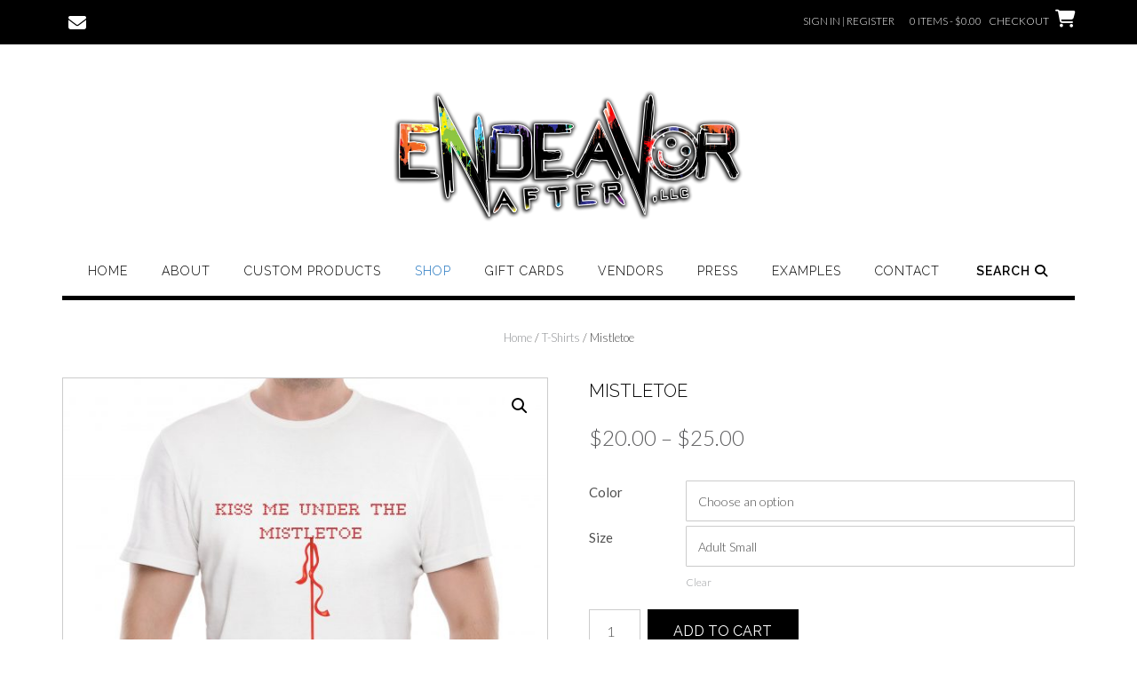

--- FILE ---
content_type: text/html; charset=UTF-8
request_url: https://www.endeavorafterllc.com/product/mistletoe/
body_size: 32390
content:
<!DOCTYPE html><!-- Shopstar! -->
<html lang="en-US">
<head>
<meta charset="UTF-8">
<meta name="viewport" content="width=device-width, initial-scale=1">
<link rel="profile" href="http://gmpg.org/xfn/11">

				<script>document.documentElement.className = document.documentElement.className + ' yes-js js_active js'</script>
			<meta name='robots' content='index, follow, max-image-preview:large, max-snippet:-1, max-video-preview:-1' />

	<!-- This site is optimized with the Yoast SEO plugin v26.7 - https://yoast.com/wordpress/plugins/seo/ -->
	<title>Mistletoe - Endeavor After, LLC</title>
	<link rel="canonical" href="https://www.endeavorafterllc.com/product/mistletoe/" />
	<meta property="og:locale" content="en_US" />
	<meta property="og:type" content="article" />
	<meta property="og:title" content="Mistletoe - Endeavor After, LLC" />
	<meta property="og:url" content="https://www.endeavorafterllc.com/product/mistletoe/" />
	<meta property="og:site_name" content="Endeavor After, LLC" />
	<meta property="article:modified_time" content="2017-12-15T18:00:07+00:00" />
	<meta property="og:image" content="https://www.endeavorafterllc.com/wp-content/uploads/2017/12/Mistletoe-1.jpg" />
	<meta property="og:image:width" content="3838" />
	<meta property="og:image:height" content="4245" />
	<meta property="og:image:type" content="image/jpeg" />
	<meta name="twitter:card" content="summary_large_image" />
	<script type="application/ld+json" class="yoast-schema-graph">{"@context":"https://schema.org","@graph":[{"@type":"WebPage","@id":"https://www.endeavorafterllc.com/product/mistletoe/","url":"https://www.endeavorafterllc.com/product/mistletoe/","name":"Mistletoe - Endeavor After, LLC","isPartOf":{"@id":"https://www.endeavorafterllc.com/#website"},"primaryImageOfPage":{"@id":"https://www.endeavorafterllc.com/product/mistletoe/#primaryimage"},"image":{"@id":"https://www.endeavorafterllc.com/product/mistletoe/#primaryimage"},"thumbnailUrl":"https://www.endeavorafterllc.com/wp-content/uploads/2017/12/Mistletoe-1.jpg","datePublished":"2017-12-15T17:59:23+00:00","dateModified":"2017-12-15T18:00:07+00:00","breadcrumb":{"@id":"https://www.endeavorafterllc.com/product/mistletoe/#breadcrumb"},"inLanguage":"en-US","potentialAction":[{"@type":"ReadAction","target":["https://www.endeavorafterllc.com/product/mistletoe/"]}]},{"@type":"ImageObject","inLanguage":"en-US","@id":"https://www.endeavorafterllc.com/product/mistletoe/#primaryimage","url":"https://www.endeavorafterllc.com/wp-content/uploads/2017/12/Mistletoe-1.jpg","contentUrl":"https://www.endeavorafterllc.com/wp-content/uploads/2017/12/Mistletoe-1.jpg","width":3838,"height":4245},{"@type":"BreadcrumbList","@id":"https://www.endeavorafterllc.com/product/mistletoe/#breadcrumb","itemListElement":[{"@type":"ListItem","position":1,"name":"Home","item":"https://www.endeavorafterllc.com/"},{"@type":"ListItem","position":2,"name":"Shop","item":"https://www.endeavorafterllc.com/shop/"},{"@type":"ListItem","position":3,"name":"Mistletoe"}]},{"@type":"WebSite","@id":"https://www.endeavorafterllc.com/#website","url":"https://www.endeavorafterllc.com/","name":"Endeavor After LLC","description":"Pittsburgh, PA","publisher":{"@id":"https://www.endeavorafterllc.com/#organization"},"potentialAction":[{"@type":"SearchAction","target":{"@type":"EntryPoint","urlTemplate":"https://www.endeavorafterllc.com/?s={search_term_string}"},"query-input":{"@type":"PropertyValueSpecification","valueRequired":true,"valueName":"search_term_string"}}],"inLanguage":"en-US"},{"@type":"Organization","@id":"https://www.endeavorafterllc.com/#organization","name":"Endeavor After LLC","url":"https://www.endeavorafterllc.com/","logo":{"@type":"ImageObject","inLanguage":"en-US","@id":"https://www.endeavorafterllc.com/#/schema/logo/image/","url":"https://www.endeavorafterllc.com/wp-content/uploads/2020/03/EA_baseball_back.png","contentUrl":"https://www.endeavorafterllc.com/wp-content/uploads/2020/03/EA_baseball_back.png","width":2000,"height":1008,"caption":"Endeavor After LLC"},"image":{"@id":"https://www.endeavorafterllc.com/#/schema/logo/image/"}}]}</script>
	<!-- / Yoast SEO plugin. -->


<link rel='dns-prefetch' href='//fonts.googleapis.com' />
<link rel='dns-prefetch' href='//use.fontawesome.com' />
<link rel="alternate" type="application/rss+xml" title="Endeavor After, LLC &raquo; Feed" href="https://www.endeavorafterllc.com/feed/" />
<link rel="alternate" title="oEmbed (JSON)" type="application/json+oembed" href="https://www.endeavorafterllc.com/wp-json/oembed/1.0/embed?url=https%3A%2F%2Fwww.endeavorafterllc.com%2Fproduct%2Fmistletoe%2F" />
<link rel="alternate" title="oEmbed (XML)" type="text/xml+oembed" href="https://www.endeavorafterllc.com/wp-json/oembed/1.0/embed?url=https%3A%2F%2Fwww.endeavorafterllc.com%2Fproduct%2Fmistletoe%2F&#038;format=xml" />
<style id='wp-img-auto-sizes-contain-inline-css' type='text/css'>
img:is([sizes=auto i],[sizes^="auto," i]){contain-intrinsic-size:3000px 1500px}
/*# sourceURL=wp-img-auto-sizes-contain-inline-css */
</style>
<link rel='stylesheet' id='cnss_font_awesome_css-css' href='https://www.endeavorafterllc.com/wp-content/plugins/easy-social-icons/css/font-awesome/css/all.min.css?ver=7.0.0' type='text/css' media='all' />
<link rel='stylesheet' id='cnss_font_awesome_v4_shims-css' href='https://www.endeavorafterllc.com/wp-content/plugins/easy-social-icons/css/font-awesome/css/v4-shims.min.css?ver=7.0.0' type='text/css' media='all' />
<link rel='stylesheet' id='cnss_css-css' href='https://www.endeavorafterllc.com/wp-content/plugins/easy-social-icons/css/cnss.css?ver=1.0' type='text/css' media='all' />
<link rel='stylesheet' id='cnss_share_css-css' href='https://www.endeavorafterllc.com/wp-content/plugins/easy-social-icons/css/share.css?ver=1.0' type='text/css' media='all' />
<style id='wp-emoji-styles-inline-css' type='text/css'>

	img.wp-smiley, img.emoji {
		display: inline !important;
		border: none !important;
		box-shadow: none !important;
		height: 1em !important;
		width: 1em !important;
		margin: 0 0.07em !important;
		vertical-align: -0.1em !important;
		background: none !important;
		padding: 0 !important;
	}
/*# sourceURL=wp-emoji-styles-inline-css */
</style>
<link rel='stylesheet' id='wp-block-library-css' href='https://www.endeavorafterllc.com/wp-includes/css/dist/block-library/style.min.css?ver=6.9' type='text/css' media='all' />
<link rel='stylesheet' id='wc-blocks-style-css' href='https://www.endeavorafterllc.com/wp-content/plugins/woocommerce/assets/client/blocks/wc-blocks.css?ver=wc-10.4.3' type='text/css' media='all' />
<style id='global-styles-inline-css' type='text/css'>
:root{--wp--preset--aspect-ratio--square: 1;--wp--preset--aspect-ratio--4-3: 4/3;--wp--preset--aspect-ratio--3-4: 3/4;--wp--preset--aspect-ratio--3-2: 3/2;--wp--preset--aspect-ratio--2-3: 2/3;--wp--preset--aspect-ratio--16-9: 16/9;--wp--preset--aspect-ratio--9-16: 9/16;--wp--preset--color--black: #000000;--wp--preset--color--cyan-bluish-gray: #abb8c3;--wp--preset--color--white: #ffffff;--wp--preset--color--pale-pink: #f78da7;--wp--preset--color--vivid-red: #cf2e2e;--wp--preset--color--luminous-vivid-orange: #ff6900;--wp--preset--color--luminous-vivid-amber: #fcb900;--wp--preset--color--light-green-cyan: #7bdcb5;--wp--preset--color--vivid-green-cyan: #00d084;--wp--preset--color--pale-cyan-blue: #8ed1fc;--wp--preset--color--vivid-cyan-blue: #0693e3;--wp--preset--color--vivid-purple: #9b51e0;--wp--preset--gradient--vivid-cyan-blue-to-vivid-purple: linear-gradient(135deg,rgb(6,147,227) 0%,rgb(155,81,224) 100%);--wp--preset--gradient--light-green-cyan-to-vivid-green-cyan: linear-gradient(135deg,rgb(122,220,180) 0%,rgb(0,208,130) 100%);--wp--preset--gradient--luminous-vivid-amber-to-luminous-vivid-orange: linear-gradient(135deg,rgb(252,185,0) 0%,rgb(255,105,0) 100%);--wp--preset--gradient--luminous-vivid-orange-to-vivid-red: linear-gradient(135deg,rgb(255,105,0) 0%,rgb(207,46,46) 100%);--wp--preset--gradient--very-light-gray-to-cyan-bluish-gray: linear-gradient(135deg,rgb(238,238,238) 0%,rgb(169,184,195) 100%);--wp--preset--gradient--cool-to-warm-spectrum: linear-gradient(135deg,rgb(74,234,220) 0%,rgb(151,120,209) 20%,rgb(207,42,186) 40%,rgb(238,44,130) 60%,rgb(251,105,98) 80%,rgb(254,248,76) 100%);--wp--preset--gradient--blush-light-purple: linear-gradient(135deg,rgb(255,206,236) 0%,rgb(152,150,240) 100%);--wp--preset--gradient--blush-bordeaux: linear-gradient(135deg,rgb(254,205,165) 0%,rgb(254,45,45) 50%,rgb(107,0,62) 100%);--wp--preset--gradient--luminous-dusk: linear-gradient(135deg,rgb(255,203,112) 0%,rgb(199,81,192) 50%,rgb(65,88,208) 100%);--wp--preset--gradient--pale-ocean: linear-gradient(135deg,rgb(255,245,203) 0%,rgb(182,227,212) 50%,rgb(51,167,181) 100%);--wp--preset--gradient--electric-grass: linear-gradient(135deg,rgb(202,248,128) 0%,rgb(113,206,126) 100%);--wp--preset--gradient--midnight: linear-gradient(135deg,rgb(2,3,129) 0%,rgb(40,116,252) 100%);--wp--preset--font-size--small: 13px;--wp--preset--font-size--medium: 20px;--wp--preset--font-size--large: 36px;--wp--preset--font-size--x-large: 42px;--wp--preset--spacing--20: 0.44rem;--wp--preset--spacing--30: 0.67rem;--wp--preset--spacing--40: 1rem;--wp--preset--spacing--50: 1.5rem;--wp--preset--spacing--60: 2.25rem;--wp--preset--spacing--70: 3.38rem;--wp--preset--spacing--80: 5.06rem;--wp--preset--shadow--natural: 6px 6px 9px rgba(0, 0, 0, 0.2);--wp--preset--shadow--deep: 12px 12px 50px rgba(0, 0, 0, 0.4);--wp--preset--shadow--sharp: 6px 6px 0px rgba(0, 0, 0, 0.2);--wp--preset--shadow--outlined: 6px 6px 0px -3px rgb(255, 255, 255), 6px 6px rgb(0, 0, 0);--wp--preset--shadow--crisp: 6px 6px 0px rgb(0, 0, 0);}:where(.is-layout-flex){gap: 0.5em;}:where(.is-layout-grid){gap: 0.5em;}body .is-layout-flex{display: flex;}.is-layout-flex{flex-wrap: wrap;align-items: center;}.is-layout-flex > :is(*, div){margin: 0;}body .is-layout-grid{display: grid;}.is-layout-grid > :is(*, div){margin: 0;}:where(.wp-block-columns.is-layout-flex){gap: 2em;}:where(.wp-block-columns.is-layout-grid){gap: 2em;}:where(.wp-block-post-template.is-layout-flex){gap: 1.25em;}:where(.wp-block-post-template.is-layout-grid){gap: 1.25em;}.has-black-color{color: var(--wp--preset--color--black) !important;}.has-cyan-bluish-gray-color{color: var(--wp--preset--color--cyan-bluish-gray) !important;}.has-white-color{color: var(--wp--preset--color--white) !important;}.has-pale-pink-color{color: var(--wp--preset--color--pale-pink) !important;}.has-vivid-red-color{color: var(--wp--preset--color--vivid-red) !important;}.has-luminous-vivid-orange-color{color: var(--wp--preset--color--luminous-vivid-orange) !important;}.has-luminous-vivid-amber-color{color: var(--wp--preset--color--luminous-vivid-amber) !important;}.has-light-green-cyan-color{color: var(--wp--preset--color--light-green-cyan) !important;}.has-vivid-green-cyan-color{color: var(--wp--preset--color--vivid-green-cyan) !important;}.has-pale-cyan-blue-color{color: var(--wp--preset--color--pale-cyan-blue) !important;}.has-vivid-cyan-blue-color{color: var(--wp--preset--color--vivid-cyan-blue) !important;}.has-vivid-purple-color{color: var(--wp--preset--color--vivid-purple) !important;}.has-black-background-color{background-color: var(--wp--preset--color--black) !important;}.has-cyan-bluish-gray-background-color{background-color: var(--wp--preset--color--cyan-bluish-gray) !important;}.has-white-background-color{background-color: var(--wp--preset--color--white) !important;}.has-pale-pink-background-color{background-color: var(--wp--preset--color--pale-pink) !important;}.has-vivid-red-background-color{background-color: var(--wp--preset--color--vivid-red) !important;}.has-luminous-vivid-orange-background-color{background-color: var(--wp--preset--color--luminous-vivid-orange) !important;}.has-luminous-vivid-amber-background-color{background-color: var(--wp--preset--color--luminous-vivid-amber) !important;}.has-light-green-cyan-background-color{background-color: var(--wp--preset--color--light-green-cyan) !important;}.has-vivid-green-cyan-background-color{background-color: var(--wp--preset--color--vivid-green-cyan) !important;}.has-pale-cyan-blue-background-color{background-color: var(--wp--preset--color--pale-cyan-blue) !important;}.has-vivid-cyan-blue-background-color{background-color: var(--wp--preset--color--vivid-cyan-blue) !important;}.has-vivid-purple-background-color{background-color: var(--wp--preset--color--vivid-purple) !important;}.has-black-border-color{border-color: var(--wp--preset--color--black) !important;}.has-cyan-bluish-gray-border-color{border-color: var(--wp--preset--color--cyan-bluish-gray) !important;}.has-white-border-color{border-color: var(--wp--preset--color--white) !important;}.has-pale-pink-border-color{border-color: var(--wp--preset--color--pale-pink) !important;}.has-vivid-red-border-color{border-color: var(--wp--preset--color--vivid-red) !important;}.has-luminous-vivid-orange-border-color{border-color: var(--wp--preset--color--luminous-vivid-orange) !important;}.has-luminous-vivid-amber-border-color{border-color: var(--wp--preset--color--luminous-vivid-amber) !important;}.has-light-green-cyan-border-color{border-color: var(--wp--preset--color--light-green-cyan) !important;}.has-vivid-green-cyan-border-color{border-color: var(--wp--preset--color--vivid-green-cyan) !important;}.has-pale-cyan-blue-border-color{border-color: var(--wp--preset--color--pale-cyan-blue) !important;}.has-vivid-cyan-blue-border-color{border-color: var(--wp--preset--color--vivid-cyan-blue) !important;}.has-vivid-purple-border-color{border-color: var(--wp--preset--color--vivid-purple) !important;}.has-vivid-cyan-blue-to-vivid-purple-gradient-background{background: var(--wp--preset--gradient--vivid-cyan-blue-to-vivid-purple) !important;}.has-light-green-cyan-to-vivid-green-cyan-gradient-background{background: var(--wp--preset--gradient--light-green-cyan-to-vivid-green-cyan) !important;}.has-luminous-vivid-amber-to-luminous-vivid-orange-gradient-background{background: var(--wp--preset--gradient--luminous-vivid-amber-to-luminous-vivid-orange) !important;}.has-luminous-vivid-orange-to-vivid-red-gradient-background{background: var(--wp--preset--gradient--luminous-vivid-orange-to-vivid-red) !important;}.has-very-light-gray-to-cyan-bluish-gray-gradient-background{background: var(--wp--preset--gradient--very-light-gray-to-cyan-bluish-gray) !important;}.has-cool-to-warm-spectrum-gradient-background{background: var(--wp--preset--gradient--cool-to-warm-spectrum) !important;}.has-blush-light-purple-gradient-background{background: var(--wp--preset--gradient--blush-light-purple) !important;}.has-blush-bordeaux-gradient-background{background: var(--wp--preset--gradient--blush-bordeaux) !important;}.has-luminous-dusk-gradient-background{background: var(--wp--preset--gradient--luminous-dusk) !important;}.has-pale-ocean-gradient-background{background: var(--wp--preset--gradient--pale-ocean) !important;}.has-electric-grass-gradient-background{background: var(--wp--preset--gradient--electric-grass) !important;}.has-midnight-gradient-background{background: var(--wp--preset--gradient--midnight) !important;}.has-small-font-size{font-size: var(--wp--preset--font-size--small) !important;}.has-medium-font-size{font-size: var(--wp--preset--font-size--medium) !important;}.has-large-font-size{font-size: var(--wp--preset--font-size--large) !important;}.has-x-large-font-size{font-size: var(--wp--preset--font-size--x-large) !important;}
/*# sourceURL=global-styles-inline-css */
</style>

<style id='classic-theme-styles-inline-css' type='text/css'>
/*! This file is auto-generated */
.wp-block-button__link{color:#fff;background-color:#32373c;border-radius:9999px;box-shadow:none;text-decoration:none;padding:calc(.667em + 2px) calc(1.333em + 2px);font-size:1.125em}.wp-block-file__button{background:#32373c;color:#fff;text-decoration:none}
/*# sourceURL=/wp-includes/css/classic-themes.min.css */
</style>
<link rel='stylesheet' id='pwgc-wc-blocks-style-css' href='https://www.endeavorafterllc.com/wp-content/plugins/pw-woocommerce-gift-cards/assets/css/blocks.css?ver=2.29' type='text/css' media='all' />
<link rel='stylesheet' id='titan-adminbar-styles-css' href='https://www.endeavorafterllc.com/wp-content/plugins/anti-spam/assets/css/admin-bar.css?ver=7.4.0' type='text/css' media='all' />
<link rel='stylesheet' id='contact-form-7-css' href='https://www.endeavorafterllc.com/wp-content/plugins/contact-form-7/includes/css/styles.css?ver=6.1.4' type='text/css' media='all' />
<link rel='stylesheet' id='photoswipe-css' href='https://www.endeavorafterllc.com/wp-content/plugins/woocommerce/assets/css/photoswipe/photoswipe.min.css?ver=10.4.3' type='text/css' media='all' />
<link rel='stylesheet' id='photoswipe-default-skin-css' href='https://www.endeavorafterllc.com/wp-content/plugins/woocommerce/assets/css/photoswipe/default-skin/default-skin.min.css?ver=10.4.3' type='text/css' media='all' />
<link rel='stylesheet' id='woocommerce-layout-css' href='https://www.endeavorafterllc.com/wp-content/plugins/woocommerce/assets/css/woocommerce-layout.css?ver=10.4.3' type='text/css' media='all' />
<link rel='stylesheet' id='woocommerce-smallscreen-css' href='https://www.endeavorafterllc.com/wp-content/plugins/woocommerce/assets/css/woocommerce-smallscreen.css?ver=10.4.3' type='text/css' media='only screen and (max-width: 768px)' />
<link rel='stylesheet' id='woocommerce-general-css' href='https://www.endeavorafterllc.com/wp-content/plugins/woocommerce/assets/css/woocommerce.css?ver=10.4.3' type='text/css' media='all' />
<style id='woocommerce-inline-inline-css' type='text/css'>
.woocommerce form .form-row .required { visibility: visible; }
.mvx-product-policies .description { margin: 0 0 1.41575em;}
/*# sourceURL=woocommerce-inline-inline-css */
</style>
<link rel='stylesheet' id='wp-date-remover-css' href='https://www.endeavorafterllc.com/wp-content/plugins/wp-date-remover/public/css/wp-date-remover-public.css?ver=1.0.0' type='text/css' media='all' />
<link rel='stylesheet' id='yith-quick-view-css' href='https://www.endeavorafterllc.com/wp-content/plugins/yith-woocommerce-quick-view/assets/css/yith-quick-view.css?ver=2.10.0' type='text/css' media='all' />
<style id='yith-quick-view-inline-css' type='text/css'>

				#yith-quick-view-modal .yith-quick-view-overlay{background:rgba( 0, 0, 0, 0.8)}
				#yith-quick-view-modal .yith-wcqv-main{background:#ffffff;}
				#yith-quick-view-close{color:#cdcdcd;}
				#yith-quick-view-close:hover{color:#ff0000;}
/*# sourceURL=yith-quick-view-inline-css */
</style>
<link rel='stylesheet' id='jquery-selectBox-css' href='https://www.endeavorafterllc.com/wp-content/plugins/yith-woocommerce-wishlist/assets/css/jquery.selectBox.css?ver=1.2.0' type='text/css' media='all' />
<link rel='stylesheet' id='woocommerce_prettyPhoto_css-css' href='//www.endeavorafterllc.com/wp-content/plugins/woocommerce/assets/css/prettyPhoto.css?ver=3.1.6' type='text/css' media='all' />
<link rel='stylesheet' id='yith-wcwl-main-css' href='https://www.endeavorafterllc.com/wp-content/plugins/yith-woocommerce-wishlist/assets/css/style.css?ver=4.11.0' type='text/css' media='all' />
<style id='yith-wcwl-main-inline-css' type='text/css'>
 :root { --rounded-corners-radius: 16px; --add-to-cart-rounded-corners-radius: 16px; --feedback-duration: 3s } 
 :root { --rounded-corners-radius: 16px; --add-to-cart-rounded-corners-radius: 16px; --feedback-duration: 3s } 
/*# sourceURL=yith-wcwl-main-inline-css */
</style>
<link rel='stylesheet' id='shopstar-fonts-css' href='https://fonts.googleapis.com/css?family=Prata%3A400%7CRaleway%3A100%2C300%2C400%2C500%2C600%2C700%2C800%7CLato%3A300%2C300italic%2C400%2C400italic%2C600%2C600italic%2C700%2C700italic%7CLora%3A400italic&#038;subset=latin%2Clatin-ext&#038;ver=1.1.60' type='text/css' media='all' />
<link rel='stylesheet' id='shopstar-header-centered-css' href='https://www.endeavorafterllc.com/wp-content/themes/shopstar/library/css/header-centered.css?ver=1.1.60' type='text/css' media='all' />
<link rel='stylesheet' id='otb-font-awesome-css' href='//use.fontawesome.com/releases/v6.5.1/css/all.css?ver=6.5.1' type='text/css' media='all' />
<link rel='stylesheet' id='shopstar-style-css' href='https://www.endeavorafterllc.com/wp-content/themes/shopstar/style.css?ver=1.1.60' type='text/css' media='all' />
<link rel='stylesheet' id='shopstar-woocommerce-custom-css' href='https://www.endeavorafterllc.com/wp-content/themes/shopstar/library/css/woocommerce-custom.css?ver=1.1.60' type='text/css' media='all' />
<link rel='stylesheet' id='jquery-fixedheadertable-style-css' href='https://www.endeavorafterllc.com/wp-content/plugins/yith-woocommerce-compare/assets/css/jquery.dataTables.css?ver=1.10.18' type='text/css' media='all' />
<link rel='stylesheet' id='yith_woocompare_page-css' href='https://www.endeavorafterllc.com/wp-content/plugins/yith-woocommerce-compare/assets/css/compare.css?ver=3.7.0' type='text/css' media='all' />
<link rel='stylesheet' id='yith-woocompare-widget-css' href='https://www.endeavorafterllc.com/wp-content/plugins/yith-woocommerce-compare/assets/css/widget.css?ver=3.7.0' type='text/css' media='all' />
<link rel='stylesheet' id='wcfm_enquiry_tab_css-css' href='https://www.endeavorafterllc.com/wp-content/plugins/wc-frontend-manager/assets/css/min/enquiry/wcfm-style-enquiry-tab.css?ver=6.7.24' type='text/css' media='all' />
<link rel='stylesheet' id='jquery-ui-style-css' href='https://www.endeavorafterllc.com/wp-content/plugins/woocommerce/assets/css/jquery-ui/jquery-ui.min.css?ver=10.4.3' type='text/css' media='all' />
<link rel='stylesheet' id='wcfm_fa_icon_css-css' href='https://www.endeavorafterllc.com/wp-content/plugins/wc-frontend-manager/assets/fonts/font-awesome/css/wcfmicon.min.css?ver=6.7.24' type='text/css' media='all' />
<link rel='stylesheet' id='wcfm_core_css-css' href='https://www.endeavorafterllc.com/wp-content/plugins/wc-frontend-manager/assets/css/min/wcfm-style-core.css?ver=6.7.24' type='text/css' media='all' />
<link rel='stylesheet' id='my_account_css-css' href='//www.endeavorafterllc.com/wp-content/plugins/dc-woocommerce-multi-vendor/assets/frontend/css/mvx-my-account.min.css?ver=4.2.40' type='text/css' media='all' />
<link rel='stylesheet' id='product_css-css' href='//www.endeavorafterllc.com/wp-content/plugins/dc-woocommerce-multi-vendor/assets/frontend/css/product.min.css?ver=4.2.40' type='text/css' media='all' />
<link rel='stylesheet' id='multiple_vendor-css' href='//www.endeavorafterllc.com/wp-content/plugins/dc-woocommerce-multi-vendor/assets/frontend/css/multiple-vendor.min.css?ver=4.2.40' type='text/css' media='all' />
<script type="text/javascript" src="https://www.endeavorafterllc.com/wp-includes/js/jquery/jquery.min.js?ver=3.7.1" id="jquery-core-js"></script>
<script type="text/javascript" src="https://www.endeavorafterllc.com/wp-includes/js/jquery/jquery-migrate.min.js?ver=3.4.1" id="jquery-migrate-js"></script>
<script type="text/javascript" src="https://www.endeavorafterllc.com/wp-content/plugins/easy-social-icons/js/cnss.js?ver=1.0" id="cnss_js-js"></script>
<script type="text/javascript" src="https://www.endeavorafterllc.com/wp-content/plugins/easy-social-icons/js/share.js?ver=1.0" id="cnss_share_js-js"></script>
<script type="text/javascript" src="https://www.endeavorafterllc.com/wp-content/plugins/woocommerce/assets/js/jquery-blockui/jquery.blockUI.min.js?ver=2.7.0-wc.10.4.3" id="wc-jquery-blockui-js" data-wp-strategy="defer"></script>
<script type="text/javascript" id="wc-add-to-cart-js-extra">
/* <![CDATA[ */
var wc_add_to_cart_params = {"ajax_url":"/wp-admin/admin-ajax.php","wc_ajax_url":"/?wc-ajax=%%endpoint%%","i18n_view_cart":"View cart","cart_url":"https://www.endeavorafterllc.com/cart/","is_cart":"","cart_redirect_after_add":"no"};
//# sourceURL=wc-add-to-cart-js-extra
/* ]]> */
</script>
<script type="text/javascript" src="https://www.endeavorafterllc.com/wp-content/plugins/woocommerce/assets/js/frontend/add-to-cart.min.js?ver=10.4.3" id="wc-add-to-cart-js" defer="defer" data-wp-strategy="defer"></script>
<script type="text/javascript" src="https://www.endeavorafterllc.com/wp-content/plugins/woocommerce/assets/js/zoom/jquery.zoom.min.js?ver=1.7.21-wc.10.4.3" id="wc-zoom-js" defer="defer" data-wp-strategy="defer"></script>
<script type="text/javascript" src="https://www.endeavorafterllc.com/wp-content/plugins/woocommerce/assets/js/flexslider/jquery.flexslider.min.js?ver=2.7.2-wc.10.4.3" id="wc-flexslider-js" defer="defer" data-wp-strategy="defer"></script>
<script type="text/javascript" src="https://www.endeavorafterllc.com/wp-content/plugins/woocommerce/assets/js/photoswipe/photoswipe.min.js?ver=4.1.1-wc.10.4.3" id="wc-photoswipe-js" defer="defer" data-wp-strategy="defer"></script>
<script type="text/javascript" src="https://www.endeavorafterllc.com/wp-content/plugins/woocommerce/assets/js/photoswipe/photoswipe-ui-default.min.js?ver=4.1.1-wc.10.4.3" id="wc-photoswipe-ui-default-js" defer="defer" data-wp-strategy="defer"></script>
<script type="text/javascript" id="wc-single-product-js-extra">
/* <![CDATA[ */
var wc_single_product_params = {"i18n_required_rating_text":"Please select a rating","i18n_rating_options":["1 of 5 stars","2 of 5 stars","3 of 5 stars","4 of 5 stars","5 of 5 stars"],"i18n_product_gallery_trigger_text":"View full-screen image gallery","review_rating_required":"yes","flexslider":{"rtl":false,"animation":"slide","smoothHeight":true,"directionNav":false,"controlNav":"thumbnails","slideshow":false,"animationSpeed":500,"animationLoop":false,"allowOneSlide":false},"zoom_enabled":"1","zoom_options":[],"photoswipe_enabled":"1","photoswipe_options":{"shareEl":false,"closeOnScroll":false,"history":false,"hideAnimationDuration":0,"showAnimationDuration":0},"flexslider_enabled":"1"};
//# sourceURL=wc-single-product-js-extra
/* ]]> */
</script>
<script type="text/javascript" src="https://www.endeavorafterllc.com/wp-content/plugins/woocommerce/assets/js/frontend/single-product.min.js?ver=10.4.3" id="wc-single-product-js" defer="defer" data-wp-strategy="defer"></script>
<script type="text/javascript" src="https://www.endeavorafterllc.com/wp-content/plugins/woocommerce/assets/js/js-cookie/js.cookie.min.js?ver=2.1.4-wc.10.4.3" id="wc-js-cookie-js" data-wp-strategy="defer"></script>
<script type="text/javascript" src="https://www.endeavorafterllc.com/wp-content/plugins/wp-date-remover/public/js/wp-date-remover-public.js?ver=1.0.0" id="wp-date-remover-js"></script>
<link rel="https://api.w.org/" href="https://www.endeavorafterllc.com/wp-json/" /><link rel="alternate" title="JSON" type="application/json" href="https://www.endeavorafterllc.com/wp-json/wp/v2/product/2433" /><link rel="EditURI" type="application/rsd+xml" title="RSD" href="https://www.endeavorafterllc.com/xmlrpc.php?rsd" />
<meta name="generator" content="WordPress 6.9" />
<meta name="generator" content="WooCommerce 10.4.3" />
<link rel='shortlink' href='https://www.endeavorafterllc.com/?p=2433' />

            <style type="text/css">
                #wpadminbar .quicklinks #wp-admin-bar-abus_switch_to_user ul li .ab-item {
                    height: auto;
                }
                #abus_search_text {
                    width: 280px;
                    margin: 0;
                    padding: 0 8px;
                    line-height: 2;
                    min-height: 30px;
                    box-shadow: 0 0 0 transparent;
                    border-radius: 4px;
                    border: 1px solid #7e8993;
                    background-color: #ffffff;
                    color: #32373c;
                    font-size: 14px;
                    box-sizing: border-box;
                    vertical-align: top;
                }
                #abus_search_text:focus {
                    border-color: #007cba;
                    box-shadow: 0 0 0 1px #007cba;
                    outline: 2px solid transparent;
                }
                #abus_search_submit {
                    font-size: 13px;
                    padding: 0 10px;
                    min-height: 30px;
                    border-width: 1px;
                    border-radius: 3px;
                    color: #0071a1;
                    border-color: #0071a1;
                    background-color: #f3f5f6;
                    line-height: 2;
                    box-sizing: border-box;
                    vertical-align: top;
                 }
                 #abus_search_submit:hover {
                    background: #f1f1f1;
                    border-color: #016087;
                    color: #016087;
                 }
            </style>
        <style type="text/css">
		ul.cnss-social-icon li.cn-fa-icon a:hover{color:#ffffff!important;}
		</style><style type="text/css">


/* Minimum slider width */
.slider-container.default .slider .slide img {
	min-width: 600px;
}


/* Mobile Menu and other mobile stylings */
@media only screen and (min-width: 960px) {
	.main-navigation ul ul li:hover > ul,
	.main-navigation ul ul li.focus > ul {
		/*
		left: 100%;
		*/
		display: block;
	}

	.main-navigation ul ul a {
		color: #939598;
	}
	
	.main-navigation ul ul a:hover,
	.main-navigation ul ul li.current-menu-item > a,
	.main-navigation ul ul li.current_page_item > a,
	.main-navigation ul ul li.current-menu-parent > a,
	.main-navigation ul ul li.current_page_parent > a,
	.main-navigation ul ul li.current-menu-ancestor > a,
	.main-navigation ul ul li.current_page_ancestor > a {
		color: #4F4F4F;
	}
	
}

@media only screen and (max-width: 960px) {	#main-menu.shopstar-mobile-menu-primary-color-scheme {
		background-color: #000000;
	}
		
	.main-navigation .padder {
		margin: 0;
	}	
	
	.submenu-toggle {
    	display: block;
    }
    
	/* Mobile Menu */
	.site-header .main-navigation .container {
		border-bottom: none !important;
	}
	
	.site-header .main-navigation.bottom-border.mobile {
		border-bottom-width: 5px;
	}

	.main-navigation .main-navigation-inner {
		display: block;	
	}
	
	.site-header .search-button {
	    display: block;
	    padding: 8px 22px 0 26px;
	    text-align: left;
	}	
	.main-navigation .search-slidedown {
		margin: 0;
		top: 0;
		position: relative;
	}
	.main-navigation .search-slidedown .container {
		padding: 0;
		width: 100%;
	}
	.main-navigation .search-slidedown .padder {
		margin: 0px;
		width: 100%;
		display: inline-block;
	}
	.main-navigation .search-slidedown .search-block {
		margin: 0 !important;
		float: left;
		width: 254px;
		left: 26px !important;
	}
	.main-navigation .search-slidedown .search-block label {
		width: 80%;
		float: left;
		display: inline-block;
	}
	.main-navigation .search-slidedown .search-block .search-field {
		border: 0;
		padding: 4px 0 4px 0;
		width: 100%;
	}
    .main-navigation .menu-toggle {
	    display: block;
		margin: 0 auto 0 auto;
	    padding: 16px 18px;
	    color: #FFF;
	    text-transform: uppercase;
    	text-align: center;
	    cursor: pointer;
	}
	.main-navigation .menu-toggle .otb-fa.otb-fa-bars,
	.main-navigation .menu-toggle .fa.fa-bars,
	.main-navigation .menu-toggle .fa-solid.fa-bars {
    	font-size: 28px;
	}
    .main-navigation .nav-menu {
		display: block !important;
    	display: inline-block;
    }
	.main-navigation #main-menu {
        color: #8C8C8C;
        box-shadow: 1px 0 1px rgba(255, 255, 255, 0.04) inset;
        position: fixed;
        top: 0;
        right: -280px;
        width: 280px;
        max-width: 100%;
        -ms-box-sizing: border-box;
        -moz-box-sizing: border-box;
        -webkit-box-sizing: border-box;
        box-sizing: border-box;
        padding: 74px 0 30px 0;
        z-index: 100000;
        height: 100%;
        overflow: auto;
        -webkit-transition: right 0.4s ease 0s;
        -moz-transition: right 0.4s ease 0s;
        -ms-transition: right 0.4s ease 0s;
        -o-transition: right 0.4s ease 0s;
        transition: right 0.4s ease 0s;
    }
    .main-navigation ul {
        display: block;
    	visibility: visible !important;
		opacity: 1 !important;
		transform: none !important;
    }
    .main-navigation li {
        display: block;
        float: none;
        position: relative;
    	margin: 0;
    	padding: 0;
    }
    .main-navigation li a {
    	white-space: normal !important;
		display: block;
        float: none;
        padding: 8px 22px 8px 26px;
        font-size: 14px;
        text-align: left !important;
  	}
  	
    .main-navigation ul ul {
        position: relative !important;
        top: 0 !important;
        left: 0 !important;
        float: none !important;
    	background-color: transparent;
    	background-image: none;
    	box-shadow: none;
    	border: none;
        padding: 0;
        margin: 0;
        display: none;
    }
    .main-navigation ul ul li:last-child a,
    .main-navigation ul ul li a {
        box-shadow: none;
        padding: 6px 30px;
        width: auto;
    }
    
	.main-navigation ul ul ul {
		margin: 0;
		left: 0 !important;
	}    

    .main-navigation ul ul ul li a {
        padding: 6px 39px !important;
    }
    .main-navigation ul ul ul ul li a {
        padding: 6px 47px !important;
    }

    .main-navigation .close-button {
        display: block;
    	border-radius: 100%;
        position: absolute;
        top: 23px;
        left: 26px;
        font-size: 26px;
    	font-weight: 400;
        color: #FFFFFF;
        text-align: center;
        height: 36px;
        line-height: 33px;
        cursor: pointer;
    	
	    -webkit-transition: all 0.2s ease 0s;
	     -moz-transition: all 0.2s ease 0s;
	      -ms-transition: all 0.2s ease 0s;
	       -o-transition: all 0.2s ease 0s;
	          transition: all 0.2s ease 0s;

    }
    
    .main-navigation .close-button .otb-fa,
    .main-navigation .close-button .fa {
	    -webkit-transition: all 0.2s ease 0s;
	     -moz-transition: all 0.2s ease 0s;
	      -ms-transition: all 0.2s ease 0s;
	       -o-transition: all 0.2s ease 0s;
	          transition: all 0.2s ease 0s;
	}

	.main-navigation .close-button .otb-fa-angle-left,
    .main-navigation .close-button .fa-angle-left {
        position: relative;
        left: -4px;
    }
	
	#main-menu.shopstar-mobile-menu-primary-color-scheme a,
	#main-menu.shopstar-mobile-menu-primary-color-scheme .submenu-toggle {
    	color: #FFFFFF;
	}
	
	#main-menu.shopstar-mobile-menu-primary-color-scheme li.current-menu-item > a,
	#main-menu.shopstar-mobile-menu-primary-color-scheme li.current_page_item > a,
	#main-menu.shopstar-mobile-menu-primary-color-scheme li.current-menu-parent > a,
	#main-menu.shopstar-mobile-menu-primary-color-scheme li.current_page_parent > a,
	#main-menu.shopstar-mobile-menu-primary-color-scheme li.current-menu-ancestor > a,
	#main-menu.shopstar-mobile-menu-primary-color-scheme li.current_page_ancestor > a {
		color: rgba(255, 255, 255, 0.6);
	}
	
	#main-menu.shopstar-mobile-menu-primary-color-scheme .close-button:hover .otb-fa,
	#main-menu.shopstar-mobile-menu-primary-color-scheme .close-button:hover .fa,
	#main-menu.shopstar-mobile-menu-primary-color-scheme li > a:hover,
	#main-menu.shopstar-mobile-menu-primary-color-scheme .search-button a:hover {
		color: rgba(255, 255, 255, 0.6);
	}
    
    .open-page-item > ul.children,
    .open-page-item > ul.sub-menu {
    	display: block !important;
    }
}

</style>	<noscript><style>.woocommerce-product-gallery{ opacity: 1 !important; }</style></noscript>
	<style type="text/css" id="custom-background-css">
body.custom-background { background-color: #ffffff; }
</style>
	
<!-- Begin Custom CSS -->
<style type="text/css" id="out-the-box-custom-css">
#main-menu{background-color:#ffffff;}.main-navigation ul.menu > li > a:hover,
				.main-navigation ul.menu > li.current-menu-item > a,
				.main-navigation ul.menu > li.current_page_item > a,
				.main-navigation ul.menu > li.current-menu-parent > a,
				.main-navigation ul.menu > li.current_page_parent > a,
				.main-navigation ul.menu > li.current-menu-ancestor > a,
				.main-navigation ul.menu > li.current_page_ancestor > a,
				.site-header .search-button a:hover{color:#1e73be;}body,
				div.wpforms-container form.wpforms-form .wpforms-field-label,
				div.wpforms-container-full .wpforms-form .wpforms-field-sublabel,
				article .entry-footer,
				.site-footer .widgets .widget a,
				.woocommerce .woocommerce-breadcrumb,
				.woocommerce-page .woocommerce-breadcrumb,
				.site-footer .widgets .widget ul li a,
				.site-footer .widgets .widget .social-icons a,
				.widget_woocommerce_products .amount,
				.widget_woocommerce_products del,
				.woocommerce #reviews #comments ol.commentlist li .meta,
				.woocommerce-checkout #payment div.payment_box,
				.woocommerce .woocommerce-info,
    			.woocommerce ul.products li.product .price,
				.woocommerce #content ul.products li.product span.price,
				.woocommerce-page #content ul.products li.product span.price,
				.woocommerce div.product p.price del,
				article .entry-meta,
    			.shopstar-page-builders-use-theme-styles .elementor-widget-text-editor,
				.shopstar-page-builders-use-theme-styles .elementor-widget-icon-box .elementor-icon-box-content .elementor-icon-box-description,
    			.shopstar-page-builders-use-theme-styles .elementor-widget-image-box .elementor-image-box-description{color:#4f4f4f;}.select2-default{color:rgba(79,79,79, 0.7) !important;}::-webkit-input-placeholder{color:rgba(79,79,79, 0.7);}:-moz-placeholder{color:rgba(79,79,79, 0.7);}::-moz-placeholder{color:rgba(79,79,79, 0.7);}:-ms-input-placeholder{color:rgba(79,79,79, 0.7);}.site-footer .widgets .widget .social-icons a:hover{color:rgba(79,79,79, 0.6);}
</style>
<!-- End Custom CSS -->
<link rel="icon" href="https://www.endeavorafterllc.com/wp-content/uploads/2017/01/cropped-EA_web_logo_copy-32x32.png" sizes="32x32" />
<link rel="icon" href="https://www.endeavorafterllc.com/wp-content/uploads/2017/01/cropped-EA_web_logo_copy-192x192.png" sizes="192x192" />
<link rel="apple-touch-icon" href="https://www.endeavorafterllc.com/wp-content/uploads/2017/01/cropped-EA_web_logo_copy-180x180.png" />
<meta name="msapplication-TileImage" content="https://www.endeavorafterllc.com/wp-content/uploads/2017/01/cropped-EA_web_logo_copy-270x270.png" />
<style id='custom-css-pro'>
</style><link rel='stylesheet' id='select2-css' href='https://www.endeavorafterllc.com/wp-content/plugins/woocommerce/assets/css/select2.css?ver=10.4.3' type='text/css' media='all' />
</head>

<body class="wp-singular product-template-default single single-product postid-2433 custom-background wp-custom-logo wp-embed-responsive wp-theme-shopstar theme-shopstar woocommerce woocommerce-page woocommerce-no-js shopstar-page-builders-use-theme-styles shopstar-bookingpress-use-theme-styles shopstar-product-full-width">

<a class="skip-link screen-reader-text" href="#site-content">Skip to content</a>

	
<header id="masthead" class="site-header centered has-top-bar" role="banner">

	
<div class="top-bar">
	<div class="container">
        
		<div class="padder">
            
			<div class="left">
            
				
<ul class="social-icons">
<li><a href="mailto:&#105;&#110;&#102;%6f%40&#101;&#110;de%61v%6fra%66%74&#101;&#114;l&#108;%63%2e&#099;&#111;m" target="_blank" rel="noopener" title="Send us an email" class="email"><i class="fa fa-envelope"></i></a></li></ul>                
            </div>
            
            <div class="right">
				
                
<div class="account-link">
			<a href="https://www.endeavorafterllc.com/my-account/">Sign In | Register</a>
	</div>

<div class="header-cart">

<a class="header-cart-contents" href="https://www.endeavorafterllc.com/cart/">
	<span class="header-cart-amount">
		0 items - &#036;0.00	</span>
	<span class="header-cart-checkout ">
		<span>Checkout</span> <i class="fa fa-shopping-cart"></i>
	</span>
</a>
</div>
            </div>
            
            <div class="clearboth"></div>
            
		</div>
            
	</div>
</div>

	<div class="container">
	    <div class="padder">
	
		    <div class="branding">
		        <a href="https://www.endeavorafterllc.com/" class="custom-logo-link" rel="home"><img width="397" height="150" src="https://www.endeavorafterllc.com/wp-content/uploads/2020/03/endeavoraftersmall.png" class="custom-logo" alt="Endeavor After, LLC" decoding="async" fetchpriority="high" srcset="https://www.endeavorafterllc.com/wp-content/uploads/2020/03/endeavoraftersmall.png 397w, https://www.endeavorafterllc.com/wp-content/uploads/2020/03/endeavoraftersmall-300x113.png 300w" sizes="(max-width: 397px) 100vw, 397px" /></a>		    </div>
	    
	    </div> 
	</div>

	<nav id="site-navigation" class="main-navigation bottom-border mobile" role="navigation">
	<span class="menu-toggle" aria-expanded="false">
		<i class="fa-solid fa-bars"></i>
	</span>
	
	<div id="main-menu" class="container shopstar-mobile-menu-primary-color-scheme bottom-border">
	    <div class="padder">
	
			<div class="close-button"><i class="fa-solid fa-angle-right"></i><i class="fa-solid fa-angle-left"></i></div>
			<div class="main-navigation-inner">
			<div class="menu-main-navigation-container"><ul id="menu-main-navigation" class="menu"><li id="menu-item-248" class="menu-item menu-item-type-custom menu-item-object-custom menu-item-248"><a href="/">Home</a></li>
<li id="menu-item-122" class="menu-item menu-item-type-post_type menu-item-object-page menu-item-122"><a href="https://www.endeavorafterllc.com/about/">About</a></li>
<li id="menu-item-129" class="menu-item menu-item-type-post_type menu-item-object-page menu-item-129"><a href="https://www.endeavorafterllc.com/custom-products/">Custom Products</a></li>
<li id="menu-item-110" class="menu-item menu-item-type-post_type menu-item-object-page menu-item-home menu-item-has-children current_page_parent menu-item-110"><a href="https://www.endeavorafterllc.com/shop/">Shop</a>
<ul class="sub-menu">
	<li id="menu-item-15179" class="menu-item menu-item-type-custom menu-item-object-custom menu-item-15179"><a href="https://www.endeavorafterllc.com/product/gift-card/">Gift Cards</a></li>
	<li id="menu-item-84" class="menu-item menu-item-type-post_type menu-item-object-page menu-item-84"><a href="https://www.endeavorafterllc.com/checkout/">Checkout</a></li>
	<li id="menu-item-85" class="menu-item menu-item-type-post_type menu-item-object-page menu-item-85"><a href="https://www.endeavorafterllc.com/my-account/">My Account</a></li>
	<li id="menu-item-83" class="menu-item menu-item-type-post_type menu-item-object-page menu-item-83"><a href="https://www.endeavorafterllc.com/cart/">Cart</a></li>
	<li id="menu-item-88" class="menu-item menu-item-type-post_type menu-item-object-page menu-item-88"><a href="https://www.endeavorafterllc.com/wishlist/">Wishlist</a></li>
</ul>
</li>
<li id="menu-item-15180" class="menu-item menu-item-type-custom menu-item-object-custom menu-item-15180"><a href="https://www.endeavorafterllc.com/product/gift-card/">Gift Cards</a></li>
<li id="menu-item-6748" class="menu-item menu-item-type-taxonomy menu-item-object-product_cat menu-item-has-children menu-item-6748"><a href="https://www.endeavorafterllc.com/product-category/unsigned/">Vendors</a>
<ul class="sub-menu">
	<li id="menu-item-9387" class="menu-item menu-item-type-taxonomy menu-item-object-dc_vendor_shop menu-item-9387"><a href="https://www.endeavorafterllc.com/band/412nes/">412nes-BatTrish</a></li>
	<li id="menu-item-1838" class="menu-item menu-item-type-taxonomy menu-item-object-dc_vendor_shop menu-item-1838"><a href="https://www.endeavorafterllc.com/band/buildthescene/">Build the Scene</a></li>
	<li id="menu-item-9434" class="menu-item menu-item-type-taxonomy menu-item-object-dc_vendor_shop menu-item-9434"><a href="https://www.endeavorafterllc.com/band/catearsrevolution/">Cat Ears Revolution</a></li>
	<li id="menu-item-9127" class="menu-item menu-item-type-taxonomy menu-item-object-dc_vendor_shop menu-item-9127"><a href="https://www.endeavorafterllc.com/band/digregorio/">DiGregorio Music, LLC</a></li>
	<li id="menu-item-7588" class="menu-item menu-item-type-taxonomy menu-item-object-dc_vendor_shop menu-item-7588"><a href="https://www.endeavorafterllc.com/band/fam/">First Angel Media</a></li>
	<li id="menu-item-12399" class="menu-item menu-item-type-taxonomy menu-item-object-dc_vendor_shop menu-item-12399"><a href="https://www.endeavorafterllc.com/band/save-our-strays/">Save Our Strays</a></li>
	<li id="menu-item-7022" class="menu-item menu-item-type-taxonomy menu-item-object-dc_vendor_shop menu-item-7022"><a href="https://www.endeavorafterllc.com/band/trauma-tees/">TRAUMA-TEES</a></li>
	<li id="menu-item-1483" class="menu-item menu-item-type-post_type menu-item-object-page menu-item-1483"><a href="https://www.endeavorafterllc.com/wcmp_vendor_registration/">Vendor Registration</a></li>
	<li id="menu-item-1484" class="menu-item menu-item-type-post_type menu-item-object-page menu-item-1484"><a href="https://www.endeavorafterllc.com/wcmp/">Vendor Dashboard</a></li>
	<li id="menu-item-1778" class="menu-item menu-item-type-post_type menu-item-object-page menu-item-1778"><a href="https://www.endeavorafterllc.com/band-merchandise/">Sell Your Merchandise</a></li>
</ul>
</li>
<li id="menu-item-637" class="menu-item menu-item-type-post_type menu-item-object-page menu-item-637"><a href="https://www.endeavorafterllc.com/press/">Press</a></li>
<li id="menu-item-1775" class="menu-item menu-item-type-post_type menu-item-object-page menu-item-1775"><a href="https://www.endeavorafterllc.com/examples/">Examples</a></li>
<li id="menu-item-119" class="menu-item menu-item-type-post_type menu-item-object-page menu-item-119"><a href="https://www.endeavorafterllc.com/contact/">Contact</a></li>
</ul></div>	        </div>
				        <span class="search-button">
	        	<a>Search <i class="fa-solid fa-search search-btn"></i></a>
	        </span>
	        	
			<div class="search-slidedown">
				<div class="container">
					<div class="padder">
						<div class="search-block">
						<form role="search" method="get" class="search-form" action="https://www.endeavorafterllc.com/">
	<label>
		<input type="search" class="search-field" placeholder="Search..." value="" name="s" title="Search for:" />
	</label>		
	<button type="submit" class="search-submit">
		<i class="fa fa-search"></i>
	</button>
</form>

<div class="clearboth"></div>						</div>
					</div>
				</div>
			</div>
		
		</div>	        
	</div>
</nav><!-- #site-navigation -->

</header><!-- #masthead -->
 		
	<div id="content" class="site-content">
		<a id="site-content" name="site-content" tabindex="-1"></a>
		<div class="container">
			<div class="padder">
	<div id="primary" class="content-area"><main id="main" class="site-main" role="main"><nav class="woocommerce-breadcrumb" aria-label="Breadcrumb"><a href="https://www.endeavorafterllc.com">Home</a>&nbsp;&#47;&nbsp;<a href="https://www.endeavorafterllc.com/product-category/t-shirts/">T-Shirts</a>&nbsp;&#47;&nbsp;Mistletoe</nav>
					
			<div class="woocommerce-notices-wrapper"></div><div id="product-2433" class="product type-product post-2433 status-publish first instock product_cat-t-shirts has-post-thumbnail shipping-taxable purchasable product-type-variable has-default-attributes">

	<div class="woocommerce-product-gallery woocommerce-product-gallery--with-images woocommerce-product-gallery--columns-3 images" data-columns="3" style="opacity: 0; transition: opacity .25s ease-in-out;">
	<div class="woocommerce-product-gallery__wrapper">
		<div data-thumb="https://www.endeavorafterllc.com/wp-content/uploads/2017/12/Mistletoe-1-300x300.jpg" data-thumb-alt="Mistletoe" data-thumb-srcset="https://www.endeavorafterllc.com/wp-content/uploads/2017/12/Mistletoe-1-300x300.jpg 300w, https://www.endeavorafterllc.com/wp-content/uploads/2017/12/Mistletoe-1-150x150.jpg 150w"  data-thumb-sizes="(max-width: 300px) 100vw, 300px" class="woocommerce-product-gallery__image"><a href="https://www.endeavorafterllc.com/wp-content/uploads/2017/12/Mistletoe-1.jpg"><img width="600" height="664" src="https://www.endeavorafterllc.com/wp-content/uploads/2017/12/Mistletoe-1-600x664.jpg" class="wp-post-image" alt="Mistletoe" data-caption="" data-src="https://www.endeavorafterllc.com/wp-content/uploads/2017/12/Mistletoe-1.jpg" data-large_image="https://www.endeavorafterllc.com/wp-content/uploads/2017/12/Mistletoe-1.jpg" data-large_image_width="3838" data-large_image_height="4245" decoding="async" srcset="https://www.endeavorafterllc.com/wp-content/uploads/2017/12/Mistletoe-1-600x664.jpg 600w, https://www.endeavorafterllc.com/wp-content/uploads/2017/12/Mistletoe-1-271x300.jpg 271w, https://www.endeavorafterllc.com/wp-content/uploads/2017/12/Mistletoe-1-768x849.jpg 768w, https://www.endeavorafterllc.com/wp-content/uploads/2017/12/Mistletoe-1-926x1024.jpg 926w" sizes="(max-width: 600px) 100vw, 600px" /></a></div>	</div>
</div>

	<div class="summary entry-summary">
		<h1 class="product_title entry-title">Mistletoe</h1><p class="price"><span class="woocommerce-Price-amount amount" aria-hidden="true"><bdi><span class="woocommerce-Price-currencySymbol">&#36;</span>20.00</bdi></span> <span aria-hidden="true">&ndash;</span> <span class="woocommerce-Price-amount amount" aria-hidden="true"><bdi><span class="woocommerce-Price-currencySymbol">&#36;</span>25.00</bdi></span><span class="screen-reader-text">Price range: &#36;20.00 through &#36;25.00</span></p>

<form class="variations_form cart" action="https://www.endeavorafterllc.com/product/mistletoe/" method="post" enctype='multipart/form-data' data-product_id="2433" data-product_variations="[{&quot;attributes&quot;:{&quot;attribute_color&quot;:&quot;White&quot;,&quot;attribute_size&quot;:&quot;Youth Small&quot;},&quot;availability_html&quot;:&quot;&quot;,&quot;backorders_allowed&quot;:false,&quot;dimensions&quot;:{&quot;length&quot;:&quot;&quot;,&quot;width&quot;:&quot;&quot;,&quot;height&quot;:&quot;&quot;},&quot;dimensions_html&quot;:&quot;N\/A&quot;,&quot;display_price&quot;:20,&quot;display_regular_price&quot;:20,&quot;image&quot;:{&quot;title&quot;:&quot;Mistletoe&quot;,&quot;caption&quot;:&quot;&quot;,&quot;url&quot;:&quot;https:\/\/www.endeavorafterllc.com\/wp-content\/uploads\/2017\/12\/Mistletoe-1.jpg&quot;,&quot;alt&quot;:&quot;Mistletoe&quot;,&quot;src&quot;:&quot;https:\/\/www.endeavorafterllc.com\/wp-content\/uploads\/2017\/12\/Mistletoe-1-600x664.jpg&quot;,&quot;srcset&quot;:&quot;https:\/\/www.endeavorafterllc.com\/wp-content\/uploads\/2017\/12\/Mistletoe-1-600x664.jpg 600w, https:\/\/www.endeavorafterllc.com\/wp-content\/uploads\/2017\/12\/Mistletoe-1-271x300.jpg 271w, https:\/\/www.endeavorafterllc.com\/wp-content\/uploads\/2017\/12\/Mistletoe-1-768x849.jpg 768w, https:\/\/www.endeavorafterllc.com\/wp-content\/uploads\/2017\/12\/Mistletoe-1-926x1024.jpg 926w&quot;,&quot;sizes&quot;:&quot;(max-width: 600px) 100vw, 600px&quot;,&quot;full_src&quot;:&quot;https:\/\/www.endeavorafterllc.com\/wp-content\/uploads\/2017\/12\/Mistletoe-1.jpg&quot;,&quot;full_src_w&quot;:3838,&quot;full_src_h&quot;:4245,&quot;gallery_thumbnail_src&quot;:&quot;https:\/\/www.endeavorafterllc.com\/wp-content\/uploads\/2017\/12\/Mistletoe-1-300x300.jpg&quot;,&quot;gallery_thumbnail_src_w&quot;:300,&quot;gallery_thumbnail_src_h&quot;:300,&quot;thumb_src&quot;:&quot;https:\/\/www.endeavorafterllc.com\/wp-content\/uploads\/2017\/12\/Mistletoe-1-300x300.jpg&quot;,&quot;thumb_src_w&quot;:300,&quot;thumb_src_h&quot;:300,&quot;src_w&quot;:600,&quot;src_h&quot;:664},&quot;image_id&quot;:2446,&quot;is_downloadable&quot;:false,&quot;is_in_stock&quot;:true,&quot;is_purchasable&quot;:true,&quot;is_sold_individually&quot;:&quot;no&quot;,&quot;is_virtual&quot;:false,&quot;max_qty&quot;:&quot;&quot;,&quot;min_qty&quot;:1,&quot;price_html&quot;:&quot;&lt;span class=\&quot;price\&quot;&gt;&lt;span class=\&quot;woocommerce-Price-amount amount\&quot;&gt;&lt;bdi&gt;&lt;span class=\&quot;woocommerce-Price-currencySymbol\&quot;&gt;&amp;#36;&lt;\/span&gt;20.00&lt;\/bdi&gt;&lt;\/span&gt;&lt;\/span&gt;&quot;,&quot;sku&quot;:&quot;mistletoe&quot;,&quot;variation_description&quot;:&quot;&quot;,&quot;variation_id&quot;:2434,&quot;variation_is_active&quot;:true,&quot;variation_is_visible&quot;:true,&quot;weight&quot;:&quot;1.1&quot;,&quot;weight_html&quot;:&quot;1.1 lbs&quot;},{&quot;attributes&quot;:{&quot;attribute_color&quot;:&quot;White&quot;,&quot;attribute_size&quot;:&quot;Youth Medium&quot;},&quot;availability_html&quot;:&quot;&quot;,&quot;backorders_allowed&quot;:false,&quot;dimensions&quot;:{&quot;length&quot;:&quot;&quot;,&quot;width&quot;:&quot;&quot;,&quot;height&quot;:&quot;&quot;},&quot;dimensions_html&quot;:&quot;N\/A&quot;,&quot;display_price&quot;:20,&quot;display_regular_price&quot;:20,&quot;image&quot;:{&quot;title&quot;:&quot;Mistletoe&quot;,&quot;caption&quot;:&quot;&quot;,&quot;url&quot;:&quot;https:\/\/www.endeavorafterllc.com\/wp-content\/uploads\/2017\/12\/Mistletoe-1.jpg&quot;,&quot;alt&quot;:&quot;Mistletoe&quot;,&quot;src&quot;:&quot;https:\/\/www.endeavorafterllc.com\/wp-content\/uploads\/2017\/12\/Mistletoe-1-600x664.jpg&quot;,&quot;srcset&quot;:&quot;https:\/\/www.endeavorafterllc.com\/wp-content\/uploads\/2017\/12\/Mistletoe-1-600x664.jpg 600w, https:\/\/www.endeavorafterllc.com\/wp-content\/uploads\/2017\/12\/Mistletoe-1-271x300.jpg 271w, https:\/\/www.endeavorafterllc.com\/wp-content\/uploads\/2017\/12\/Mistletoe-1-768x849.jpg 768w, https:\/\/www.endeavorafterllc.com\/wp-content\/uploads\/2017\/12\/Mistletoe-1-926x1024.jpg 926w&quot;,&quot;sizes&quot;:&quot;(max-width: 600px) 100vw, 600px&quot;,&quot;full_src&quot;:&quot;https:\/\/www.endeavorafterllc.com\/wp-content\/uploads\/2017\/12\/Mistletoe-1.jpg&quot;,&quot;full_src_w&quot;:3838,&quot;full_src_h&quot;:4245,&quot;gallery_thumbnail_src&quot;:&quot;https:\/\/www.endeavorafterllc.com\/wp-content\/uploads\/2017\/12\/Mistletoe-1-300x300.jpg&quot;,&quot;gallery_thumbnail_src_w&quot;:300,&quot;gallery_thumbnail_src_h&quot;:300,&quot;thumb_src&quot;:&quot;https:\/\/www.endeavorafterllc.com\/wp-content\/uploads\/2017\/12\/Mistletoe-1-300x300.jpg&quot;,&quot;thumb_src_w&quot;:300,&quot;thumb_src_h&quot;:300,&quot;src_w&quot;:600,&quot;src_h&quot;:664},&quot;image_id&quot;:2446,&quot;is_downloadable&quot;:false,&quot;is_in_stock&quot;:true,&quot;is_purchasable&quot;:true,&quot;is_sold_individually&quot;:&quot;no&quot;,&quot;is_virtual&quot;:false,&quot;max_qty&quot;:&quot;&quot;,&quot;min_qty&quot;:1,&quot;price_html&quot;:&quot;&lt;span class=\&quot;price\&quot;&gt;&lt;span class=\&quot;woocommerce-Price-amount amount\&quot;&gt;&lt;bdi&gt;&lt;span class=\&quot;woocommerce-Price-currencySymbol\&quot;&gt;&amp;#36;&lt;\/span&gt;20.00&lt;\/bdi&gt;&lt;\/span&gt;&lt;\/span&gt;&quot;,&quot;sku&quot;:&quot;mistletoe&quot;,&quot;variation_description&quot;:&quot;&quot;,&quot;variation_id&quot;:2435,&quot;variation_is_active&quot;:true,&quot;variation_is_visible&quot;:true,&quot;weight&quot;:&quot;1.1&quot;,&quot;weight_html&quot;:&quot;1.1 lbs&quot;},{&quot;attributes&quot;:{&quot;attribute_color&quot;:&quot;White&quot;,&quot;attribute_size&quot;:&quot;Youth Large&quot;},&quot;availability_html&quot;:&quot;&quot;,&quot;backorders_allowed&quot;:false,&quot;dimensions&quot;:{&quot;length&quot;:&quot;&quot;,&quot;width&quot;:&quot;&quot;,&quot;height&quot;:&quot;&quot;},&quot;dimensions_html&quot;:&quot;N\/A&quot;,&quot;display_price&quot;:20,&quot;display_regular_price&quot;:20,&quot;image&quot;:{&quot;title&quot;:&quot;Mistletoe&quot;,&quot;caption&quot;:&quot;&quot;,&quot;url&quot;:&quot;https:\/\/www.endeavorafterllc.com\/wp-content\/uploads\/2017\/12\/Mistletoe-1.jpg&quot;,&quot;alt&quot;:&quot;Mistletoe&quot;,&quot;src&quot;:&quot;https:\/\/www.endeavorafterllc.com\/wp-content\/uploads\/2017\/12\/Mistletoe-1-600x664.jpg&quot;,&quot;srcset&quot;:&quot;https:\/\/www.endeavorafterllc.com\/wp-content\/uploads\/2017\/12\/Mistletoe-1-600x664.jpg 600w, https:\/\/www.endeavorafterllc.com\/wp-content\/uploads\/2017\/12\/Mistletoe-1-271x300.jpg 271w, https:\/\/www.endeavorafterllc.com\/wp-content\/uploads\/2017\/12\/Mistletoe-1-768x849.jpg 768w, https:\/\/www.endeavorafterllc.com\/wp-content\/uploads\/2017\/12\/Mistletoe-1-926x1024.jpg 926w&quot;,&quot;sizes&quot;:&quot;(max-width: 600px) 100vw, 600px&quot;,&quot;full_src&quot;:&quot;https:\/\/www.endeavorafterllc.com\/wp-content\/uploads\/2017\/12\/Mistletoe-1.jpg&quot;,&quot;full_src_w&quot;:3838,&quot;full_src_h&quot;:4245,&quot;gallery_thumbnail_src&quot;:&quot;https:\/\/www.endeavorafterllc.com\/wp-content\/uploads\/2017\/12\/Mistletoe-1-300x300.jpg&quot;,&quot;gallery_thumbnail_src_w&quot;:300,&quot;gallery_thumbnail_src_h&quot;:300,&quot;thumb_src&quot;:&quot;https:\/\/www.endeavorafterllc.com\/wp-content\/uploads\/2017\/12\/Mistletoe-1-300x300.jpg&quot;,&quot;thumb_src_w&quot;:300,&quot;thumb_src_h&quot;:300,&quot;src_w&quot;:600,&quot;src_h&quot;:664},&quot;image_id&quot;:2446,&quot;is_downloadable&quot;:false,&quot;is_in_stock&quot;:true,&quot;is_purchasable&quot;:true,&quot;is_sold_individually&quot;:&quot;no&quot;,&quot;is_virtual&quot;:false,&quot;max_qty&quot;:&quot;&quot;,&quot;min_qty&quot;:1,&quot;price_html&quot;:&quot;&lt;span class=\&quot;price\&quot;&gt;&lt;span class=\&quot;woocommerce-Price-amount amount\&quot;&gt;&lt;bdi&gt;&lt;span class=\&quot;woocommerce-Price-currencySymbol\&quot;&gt;&amp;#36;&lt;\/span&gt;20.00&lt;\/bdi&gt;&lt;\/span&gt;&lt;\/span&gt;&quot;,&quot;sku&quot;:&quot;mistletoe&quot;,&quot;variation_description&quot;:&quot;&quot;,&quot;variation_id&quot;:2436,&quot;variation_is_active&quot;:true,&quot;variation_is_visible&quot;:true,&quot;weight&quot;:&quot;1.1&quot;,&quot;weight_html&quot;:&quot;1.1 lbs&quot;},{&quot;attributes&quot;:{&quot;attribute_color&quot;:&quot;White&quot;,&quot;attribute_size&quot;:&quot;Youth XL&quot;},&quot;availability_html&quot;:&quot;&quot;,&quot;backorders_allowed&quot;:false,&quot;dimensions&quot;:{&quot;length&quot;:&quot;&quot;,&quot;width&quot;:&quot;&quot;,&quot;height&quot;:&quot;&quot;},&quot;dimensions_html&quot;:&quot;N\/A&quot;,&quot;display_price&quot;:20,&quot;display_regular_price&quot;:20,&quot;image&quot;:{&quot;title&quot;:&quot;Mistletoe&quot;,&quot;caption&quot;:&quot;&quot;,&quot;url&quot;:&quot;https:\/\/www.endeavorafterllc.com\/wp-content\/uploads\/2017\/12\/Mistletoe-1.jpg&quot;,&quot;alt&quot;:&quot;Mistletoe&quot;,&quot;src&quot;:&quot;https:\/\/www.endeavorafterllc.com\/wp-content\/uploads\/2017\/12\/Mistletoe-1-600x664.jpg&quot;,&quot;srcset&quot;:&quot;https:\/\/www.endeavorafterllc.com\/wp-content\/uploads\/2017\/12\/Mistletoe-1-600x664.jpg 600w, https:\/\/www.endeavorafterllc.com\/wp-content\/uploads\/2017\/12\/Mistletoe-1-271x300.jpg 271w, https:\/\/www.endeavorafterllc.com\/wp-content\/uploads\/2017\/12\/Mistletoe-1-768x849.jpg 768w, https:\/\/www.endeavorafterllc.com\/wp-content\/uploads\/2017\/12\/Mistletoe-1-926x1024.jpg 926w&quot;,&quot;sizes&quot;:&quot;(max-width: 600px) 100vw, 600px&quot;,&quot;full_src&quot;:&quot;https:\/\/www.endeavorafterllc.com\/wp-content\/uploads\/2017\/12\/Mistletoe-1.jpg&quot;,&quot;full_src_w&quot;:3838,&quot;full_src_h&quot;:4245,&quot;gallery_thumbnail_src&quot;:&quot;https:\/\/www.endeavorafterllc.com\/wp-content\/uploads\/2017\/12\/Mistletoe-1-300x300.jpg&quot;,&quot;gallery_thumbnail_src_w&quot;:300,&quot;gallery_thumbnail_src_h&quot;:300,&quot;thumb_src&quot;:&quot;https:\/\/www.endeavorafterllc.com\/wp-content\/uploads\/2017\/12\/Mistletoe-1-300x300.jpg&quot;,&quot;thumb_src_w&quot;:300,&quot;thumb_src_h&quot;:300,&quot;src_w&quot;:600,&quot;src_h&quot;:664},&quot;image_id&quot;:2446,&quot;is_downloadable&quot;:false,&quot;is_in_stock&quot;:true,&quot;is_purchasable&quot;:true,&quot;is_sold_individually&quot;:&quot;no&quot;,&quot;is_virtual&quot;:false,&quot;max_qty&quot;:&quot;&quot;,&quot;min_qty&quot;:1,&quot;price_html&quot;:&quot;&lt;span class=\&quot;price\&quot;&gt;&lt;span class=\&quot;woocommerce-Price-amount amount\&quot;&gt;&lt;bdi&gt;&lt;span class=\&quot;woocommerce-Price-currencySymbol\&quot;&gt;&amp;#36;&lt;\/span&gt;20.00&lt;\/bdi&gt;&lt;\/span&gt;&lt;\/span&gt;&quot;,&quot;sku&quot;:&quot;mistletoe&quot;,&quot;variation_description&quot;:&quot;&quot;,&quot;variation_id&quot;:2437,&quot;variation_is_active&quot;:true,&quot;variation_is_visible&quot;:true,&quot;weight&quot;:&quot;1.1&quot;,&quot;weight_html&quot;:&quot;1.1 lbs&quot;},{&quot;attributes&quot;:{&quot;attribute_color&quot;:&quot;White&quot;,&quot;attribute_size&quot;:&quot;Adult Small&quot;},&quot;availability_html&quot;:&quot;&quot;,&quot;backorders_allowed&quot;:false,&quot;dimensions&quot;:{&quot;length&quot;:&quot;&quot;,&quot;width&quot;:&quot;&quot;,&quot;height&quot;:&quot;&quot;},&quot;dimensions_html&quot;:&quot;N\/A&quot;,&quot;display_price&quot;:20,&quot;display_regular_price&quot;:20,&quot;image&quot;:{&quot;title&quot;:&quot;Mistletoe&quot;,&quot;caption&quot;:&quot;&quot;,&quot;url&quot;:&quot;https:\/\/www.endeavorafterllc.com\/wp-content\/uploads\/2017\/12\/Mistletoe-1.jpg&quot;,&quot;alt&quot;:&quot;Mistletoe&quot;,&quot;src&quot;:&quot;https:\/\/www.endeavorafterllc.com\/wp-content\/uploads\/2017\/12\/Mistletoe-1-600x664.jpg&quot;,&quot;srcset&quot;:&quot;https:\/\/www.endeavorafterllc.com\/wp-content\/uploads\/2017\/12\/Mistletoe-1-600x664.jpg 600w, https:\/\/www.endeavorafterllc.com\/wp-content\/uploads\/2017\/12\/Mistletoe-1-271x300.jpg 271w, https:\/\/www.endeavorafterllc.com\/wp-content\/uploads\/2017\/12\/Mistletoe-1-768x849.jpg 768w, https:\/\/www.endeavorafterllc.com\/wp-content\/uploads\/2017\/12\/Mistletoe-1-926x1024.jpg 926w&quot;,&quot;sizes&quot;:&quot;(max-width: 600px) 100vw, 600px&quot;,&quot;full_src&quot;:&quot;https:\/\/www.endeavorafterllc.com\/wp-content\/uploads\/2017\/12\/Mistletoe-1.jpg&quot;,&quot;full_src_w&quot;:3838,&quot;full_src_h&quot;:4245,&quot;gallery_thumbnail_src&quot;:&quot;https:\/\/www.endeavorafterllc.com\/wp-content\/uploads\/2017\/12\/Mistletoe-1-300x300.jpg&quot;,&quot;gallery_thumbnail_src_w&quot;:300,&quot;gallery_thumbnail_src_h&quot;:300,&quot;thumb_src&quot;:&quot;https:\/\/www.endeavorafterllc.com\/wp-content\/uploads\/2017\/12\/Mistletoe-1-300x300.jpg&quot;,&quot;thumb_src_w&quot;:300,&quot;thumb_src_h&quot;:300,&quot;src_w&quot;:600,&quot;src_h&quot;:664},&quot;image_id&quot;:2446,&quot;is_downloadable&quot;:false,&quot;is_in_stock&quot;:true,&quot;is_purchasable&quot;:true,&quot;is_sold_individually&quot;:&quot;no&quot;,&quot;is_virtual&quot;:false,&quot;max_qty&quot;:&quot;&quot;,&quot;min_qty&quot;:1,&quot;price_html&quot;:&quot;&lt;span class=\&quot;price\&quot;&gt;&lt;span class=\&quot;woocommerce-Price-amount amount\&quot;&gt;&lt;bdi&gt;&lt;span class=\&quot;woocommerce-Price-currencySymbol\&quot;&gt;&amp;#36;&lt;\/span&gt;20.00&lt;\/bdi&gt;&lt;\/span&gt;&lt;\/span&gt;&quot;,&quot;sku&quot;:&quot;mistletoe&quot;,&quot;variation_description&quot;:&quot;&quot;,&quot;variation_id&quot;:2438,&quot;variation_is_active&quot;:true,&quot;variation_is_visible&quot;:true,&quot;weight&quot;:&quot;1.1&quot;,&quot;weight_html&quot;:&quot;1.1 lbs&quot;},{&quot;attributes&quot;:{&quot;attribute_color&quot;:&quot;White&quot;,&quot;attribute_size&quot;:&quot;Adult Medium&quot;},&quot;availability_html&quot;:&quot;&quot;,&quot;backorders_allowed&quot;:false,&quot;dimensions&quot;:{&quot;length&quot;:&quot;&quot;,&quot;width&quot;:&quot;&quot;,&quot;height&quot;:&quot;&quot;},&quot;dimensions_html&quot;:&quot;N\/A&quot;,&quot;display_price&quot;:20,&quot;display_regular_price&quot;:20,&quot;image&quot;:{&quot;title&quot;:&quot;Mistletoe&quot;,&quot;caption&quot;:&quot;&quot;,&quot;url&quot;:&quot;https:\/\/www.endeavorafterllc.com\/wp-content\/uploads\/2017\/12\/Mistletoe-1.jpg&quot;,&quot;alt&quot;:&quot;Mistletoe&quot;,&quot;src&quot;:&quot;https:\/\/www.endeavorafterllc.com\/wp-content\/uploads\/2017\/12\/Mistletoe-1-600x664.jpg&quot;,&quot;srcset&quot;:&quot;https:\/\/www.endeavorafterllc.com\/wp-content\/uploads\/2017\/12\/Mistletoe-1-600x664.jpg 600w, https:\/\/www.endeavorafterllc.com\/wp-content\/uploads\/2017\/12\/Mistletoe-1-271x300.jpg 271w, https:\/\/www.endeavorafterllc.com\/wp-content\/uploads\/2017\/12\/Mistletoe-1-768x849.jpg 768w, https:\/\/www.endeavorafterllc.com\/wp-content\/uploads\/2017\/12\/Mistletoe-1-926x1024.jpg 926w&quot;,&quot;sizes&quot;:&quot;(max-width: 600px) 100vw, 600px&quot;,&quot;full_src&quot;:&quot;https:\/\/www.endeavorafterllc.com\/wp-content\/uploads\/2017\/12\/Mistletoe-1.jpg&quot;,&quot;full_src_w&quot;:3838,&quot;full_src_h&quot;:4245,&quot;gallery_thumbnail_src&quot;:&quot;https:\/\/www.endeavorafterllc.com\/wp-content\/uploads\/2017\/12\/Mistletoe-1-300x300.jpg&quot;,&quot;gallery_thumbnail_src_w&quot;:300,&quot;gallery_thumbnail_src_h&quot;:300,&quot;thumb_src&quot;:&quot;https:\/\/www.endeavorafterllc.com\/wp-content\/uploads\/2017\/12\/Mistletoe-1-300x300.jpg&quot;,&quot;thumb_src_w&quot;:300,&quot;thumb_src_h&quot;:300,&quot;src_w&quot;:600,&quot;src_h&quot;:664},&quot;image_id&quot;:2446,&quot;is_downloadable&quot;:false,&quot;is_in_stock&quot;:true,&quot;is_purchasable&quot;:true,&quot;is_sold_individually&quot;:&quot;no&quot;,&quot;is_virtual&quot;:false,&quot;max_qty&quot;:&quot;&quot;,&quot;min_qty&quot;:1,&quot;price_html&quot;:&quot;&lt;span class=\&quot;price\&quot;&gt;&lt;span class=\&quot;woocommerce-Price-amount amount\&quot;&gt;&lt;bdi&gt;&lt;span class=\&quot;woocommerce-Price-currencySymbol\&quot;&gt;&amp;#36;&lt;\/span&gt;20.00&lt;\/bdi&gt;&lt;\/span&gt;&lt;\/span&gt;&quot;,&quot;sku&quot;:&quot;mistletoe&quot;,&quot;variation_description&quot;:&quot;&quot;,&quot;variation_id&quot;:2439,&quot;variation_is_active&quot;:true,&quot;variation_is_visible&quot;:true,&quot;weight&quot;:&quot;1.1&quot;,&quot;weight_html&quot;:&quot;1.1 lbs&quot;},{&quot;attributes&quot;:{&quot;attribute_color&quot;:&quot;White&quot;,&quot;attribute_size&quot;:&quot;Adult Large&quot;},&quot;availability_html&quot;:&quot;&quot;,&quot;backorders_allowed&quot;:false,&quot;dimensions&quot;:{&quot;length&quot;:&quot;&quot;,&quot;width&quot;:&quot;&quot;,&quot;height&quot;:&quot;&quot;},&quot;dimensions_html&quot;:&quot;N\/A&quot;,&quot;display_price&quot;:20,&quot;display_regular_price&quot;:20,&quot;image&quot;:{&quot;title&quot;:&quot;Mistletoe&quot;,&quot;caption&quot;:&quot;&quot;,&quot;url&quot;:&quot;https:\/\/www.endeavorafterllc.com\/wp-content\/uploads\/2017\/12\/Mistletoe-1.jpg&quot;,&quot;alt&quot;:&quot;Mistletoe&quot;,&quot;src&quot;:&quot;https:\/\/www.endeavorafterllc.com\/wp-content\/uploads\/2017\/12\/Mistletoe-1-600x664.jpg&quot;,&quot;srcset&quot;:&quot;https:\/\/www.endeavorafterllc.com\/wp-content\/uploads\/2017\/12\/Mistletoe-1-600x664.jpg 600w, https:\/\/www.endeavorafterllc.com\/wp-content\/uploads\/2017\/12\/Mistletoe-1-271x300.jpg 271w, https:\/\/www.endeavorafterllc.com\/wp-content\/uploads\/2017\/12\/Mistletoe-1-768x849.jpg 768w, https:\/\/www.endeavorafterllc.com\/wp-content\/uploads\/2017\/12\/Mistletoe-1-926x1024.jpg 926w&quot;,&quot;sizes&quot;:&quot;(max-width: 600px) 100vw, 600px&quot;,&quot;full_src&quot;:&quot;https:\/\/www.endeavorafterllc.com\/wp-content\/uploads\/2017\/12\/Mistletoe-1.jpg&quot;,&quot;full_src_w&quot;:3838,&quot;full_src_h&quot;:4245,&quot;gallery_thumbnail_src&quot;:&quot;https:\/\/www.endeavorafterllc.com\/wp-content\/uploads\/2017\/12\/Mistletoe-1-300x300.jpg&quot;,&quot;gallery_thumbnail_src_w&quot;:300,&quot;gallery_thumbnail_src_h&quot;:300,&quot;thumb_src&quot;:&quot;https:\/\/www.endeavorafterllc.com\/wp-content\/uploads\/2017\/12\/Mistletoe-1-300x300.jpg&quot;,&quot;thumb_src_w&quot;:300,&quot;thumb_src_h&quot;:300,&quot;src_w&quot;:600,&quot;src_h&quot;:664},&quot;image_id&quot;:2446,&quot;is_downloadable&quot;:false,&quot;is_in_stock&quot;:true,&quot;is_purchasable&quot;:true,&quot;is_sold_individually&quot;:&quot;no&quot;,&quot;is_virtual&quot;:false,&quot;max_qty&quot;:&quot;&quot;,&quot;min_qty&quot;:1,&quot;price_html&quot;:&quot;&lt;span class=\&quot;price\&quot;&gt;&lt;span class=\&quot;woocommerce-Price-amount amount\&quot;&gt;&lt;bdi&gt;&lt;span class=\&quot;woocommerce-Price-currencySymbol\&quot;&gt;&amp;#36;&lt;\/span&gt;20.00&lt;\/bdi&gt;&lt;\/span&gt;&lt;\/span&gt;&quot;,&quot;sku&quot;:&quot;mistletoe&quot;,&quot;variation_description&quot;:&quot;&quot;,&quot;variation_id&quot;:2440,&quot;variation_is_active&quot;:true,&quot;variation_is_visible&quot;:true,&quot;weight&quot;:&quot;1.1&quot;,&quot;weight_html&quot;:&quot;1.1 lbs&quot;},{&quot;attributes&quot;:{&quot;attribute_color&quot;:&quot;White&quot;,&quot;attribute_size&quot;:&quot;Adult XL&quot;},&quot;availability_html&quot;:&quot;&quot;,&quot;backorders_allowed&quot;:false,&quot;dimensions&quot;:{&quot;length&quot;:&quot;&quot;,&quot;width&quot;:&quot;&quot;,&quot;height&quot;:&quot;&quot;},&quot;dimensions_html&quot;:&quot;N\/A&quot;,&quot;display_price&quot;:20,&quot;display_regular_price&quot;:20,&quot;image&quot;:{&quot;title&quot;:&quot;Mistletoe&quot;,&quot;caption&quot;:&quot;&quot;,&quot;url&quot;:&quot;https:\/\/www.endeavorafterllc.com\/wp-content\/uploads\/2017\/12\/Mistletoe-1.jpg&quot;,&quot;alt&quot;:&quot;Mistletoe&quot;,&quot;src&quot;:&quot;https:\/\/www.endeavorafterllc.com\/wp-content\/uploads\/2017\/12\/Mistletoe-1-600x664.jpg&quot;,&quot;srcset&quot;:&quot;https:\/\/www.endeavorafterllc.com\/wp-content\/uploads\/2017\/12\/Mistletoe-1-600x664.jpg 600w, https:\/\/www.endeavorafterllc.com\/wp-content\/uploads\/2017\/12\/Mistletoe-1-271x300.jpg 271w, https:\/\/www.endeavorafterllc.com\/wp-content\/uploads\/2017\/12\/Mistletoe-1-768x849.jpg 768w, https:\/\/www.endeavorafterllc.com\/wp-content\/uploads\/2017\/12\/Mistletoe-1-926x1024.jpg 926w&quot;,&quot;sizes&quot;:&quot;(max-width: 600px) 100vw, 600px&quot;,&quot;full_src&quot;:&quot;https:\/\/www.endeavorafterllc.com\/wp-content\/uploads\/2017\/12\/Mistletoe-1.jpg&quot;,&quot;full_src_w&quot;:3838,&quot;full_src_h&quot;:4245,&quot;gallery_thumbnail_src&quot;:&quot;https:\/\/www.endeavorafterllc.com\/wp-content\/uploads\/2017\/12\/Mistletoe-1-300x300.jpg&quot;,&quot;gallery_thumbnail_src_w&quot;:300,&quot;gallery_thumbnail_src_h&quot;:300,&quot;thumb_src&quot;:&quot;https:\/\/www.endeavorafterllc.com\/wp-content\/uploads\/2017\/12\/Mistletoe-1-300x300.jpg&quot;,&quot;thumb_src_w&quot;:300,&quot;thumb_src_h&quot;:300,&quot;src_w&quot;:600,&quot;src_h&quot;:664},&quot;image_id&quot;:2446,&quot;is_downloadable&quot;:false,&quot;is_in_stock&quot;:true,&quot;is_purchasable&quot;:true,&quot;is_sold_individually&quot;:&quot;no&quot;,&quot;is_virtual&quot;:false,&quot;max_qty&quot;:&quot;&quot;,&quot;min_qty&quot;:1,&quot;price_html&quot;:&quot;&lt;span class=\&quot;price\&quot;&gt;&lt;span class=\&quot;woocommerce-Price-amount amount\&quot;&gt;&lt;bdi&gt;&lt;span class=\&quot;woocommerce-Price-currencySymbol\&quot;&gt;&amp;#36;&lt;\/span&gt;20.00&lt;\/bdi&gt;&lt;\/span&gt;&lt;\/span&gt;&quot;,&quot;sku&quot;:&quot;mistletoe&quot;,&quot;variation_description&quot;:&quot;&quot;,&quot;variation_id&quot;:2441,&quot;variation_is_active&quot;:true,&quot;variation_is_visible&quot;:true,&quot;weight&quot;:&quot;1.1&quot;,&quot;weight_html&quot;:&quot;1.1 lbs&quot;},{&quot;attributes&quot;:{&quot;attribute_color&quot;:&quot;White&quot;,&quot;attribute_size&quot;:&quot;Adult XXL&quot;},&quot;availability_html&quot;:&quot;&quot;,&quot;backorders_allowed&quot;:false,&quot;dimensions&quot;:{&quot;length&quot;:&quot;&quot;,&quot;width&quot;:&quot;&quot;,&quot;height&quot;:&quot;&quot;},&quot;dimensions_html&quot;:&quot;N\/A&quot;,&quot;display_price&quot;:25,&quot;display_regular_price&quot;:25,&quot;image&quot;:{&quot;title&quot;:&quot;Mistletoe&quot;,&quot;caption&quot;:&quot;&quot;,&quot;url&quot;:&quot;https:\/\/www.endeavorafterllc.com\/wp-content\/uploads\/2017\/12\/Mistletoe-1.jpg&quot;,&quot;alt&quot;:&quot;Mistletoe&quot;,&quot;src&quot;:&quot;https:\/\/www.endeavorafterllc.com\/wp-content\/uploads\/2017\/12\/Mistletoe-1-600x664.jpg&quot;,&quot;srcset&quot;:&quot;https:\/\/www.endeavorafterllc.com\/wp-content\/uploads\/2017\/12\/Mistletoe-1-600x664.jpg 600w, https:\/\/www.endeavorafterllc.com\/wp-content\/uploads\/2017\/12\/Mistletoe-1-271x300.jpg 271w, https:\/\/www.endeavorafterllc.com\/wp-content\/uploads\/2017\/12\/Mistletoe-1-768x849.jpg 768w, https:\/\/www.endeavorafterllc.com\/wp-content\/uploads\/2017\/12\/Mistletoe-1-926x1024.jpg 926w&quot;,&quot;sizes&quot;:&quot;(max-width: 600px) 100vw, 600px&quot;,&quot;full_src&quot;:&quot;https:\/\/www.endeavorafterllc.com\/wp-content\/uploads\/2017\/12\/Mistletoe-1.jpg&quot;,&quot;full_src_w&quot;:3838,&quot;full_src_h&quot;:4245,&quot;gallery_thumbnail_src&quot;:&quot;https:\/\/www.endeavorafterllc.com\/wp-content\/uploads\/2017\/12\/Mistletoe-1-300x300.jpg&quot;,&quot;gallery_thumbnail_src_w&quot;:300,&quot;gallery_thumbnail_src_h&quot;:300,&quot;thumb_src&quot;:&quot;https:\/\/www.endeavorafterllc.com\/wp-content\/uploads\/2017\/12\/Mistletoe-1-300x300.jpg&quot;,&quot;thumb_src_w&quot;:300,&quot;thumb_src_h&quot;:300,&quot;src_w&quot;:600,&quot;src_h&quot;:664},&quot;image_id&quot;:2446,&quot;is_downloadable&quot;:false,&quot;is_in_stock&quot;:true,&quot;is_purchasable&quot;:true,&quot;is_sold_individually&quot;:&quot;no&quot;,&quot;is_virtual&quot;:false,&quot;max_qty&quot;:&quot;&quot;,&quot;min_qty&quot;:1,&quot;price_html&quot;:&quot;&lt;span class=\&quot;price\&quot;&gt;&lt;span class=\&quot;woocommerce-Price-amount amount\&quot;&gt;&lt;bdi&gt;&lt;span class=\&quot;woocommerce-Price-currencySymbol\&quot;&gt;&amp;#36;&lt;\/span&gt;25.00&lt;\/bdi&gt;&lt;\/span&gt;&lt;\/span&gt;&quot;,&quot;sku&quot;:&quot;mistletoe&quot;,&quot;variation_description&quot;:&quot;&quot;,&quot;variation_id&quot;:2442,&quot;variation_is_active&quot;:true,&quot;variation_is_visible&quot;:true,&quot;weight&quot;:&quot;1.1&quot;,&quot;weight_html&quot;:&quot;1.1 lbs&quot;},{&quot;attributes&quot;:{&quot;attribute_color&quot;:&quot;White&quot;,&quot;attribute_size&quot;:&quot;Adult XXXL&quot;},&quot;availability_html&quot;:&quot;&quot;,&quot;backorders_allowed&quot;:false,&quot;dimensions&quot;:{&quot;length&quot;:&quot;&quot;,&quot;width&quot;:&quot;&quot;,&quot;height&quot;:&quot;&quot;},&quot;dimensions_html&quot;:&quot;N\/A&quot;,&quot;display_price&quot;:25,&quot;display_regular_price&quot;:25,&quot;image&quot;:{&quot;title&quot;:&quot;Mistletoe&quot;,&quot;caption&quot;:&quot;&quot;,&quot;url&quot;:&quot;https:\/\/www.endeavorafterllc.com\/wp-content\/uploads\/2017\/12\/Mistletoe-1.jpg&quot;,&quot;alt&quot;:&quot;Mistletoe&quot;,&quot;src&quot;:&quot;https:\/\/www.endeavorafterllc.com\/wp-content\/uploads\/2017\/12\/Mistletoe-1-600x664.jpg&quot;,&quot;srcset&quot;:&quot;https:\/\/www.endeavorafterllc.com\/wp-content\/uploads\/2017\/12\/Mistletoe-1-600x664.jpg 600w, https:\/\/www.endeavorafterllc.com\/wp-content\/uploads\/2017\/12\/Mistletoe-1-271x300.jpg 271w, https:\/\/www.endeavorafterllc.com\/wp-content\/uploads\/2017\/12\/Mistletoe-1-768x849.jpg 768w, https:\/\/www.endeavorafterllc.com\/wp-content\/uploads\/2017\/12\/Mistletoe-1-926x1024.jpg 926w&quot;,&quot;sizes&quot;:&quot;(max-width: 600px) 100vw, 600px&quot;,&quot;full_src&quot;:&quot;https:\/\/www.endeavorafterllc.com\/wp-content\/uploads\/2017\/12\/Mistletoe-1.jpg&quot;,&quot;full_src_w&quot;:3838,&quot;full_src_h&quot;:4245,&quot;gallery_thumbnail_src&quot;:&quot;https:\/\/www.endeavorafterllc.com\/wp-content\/uploads\/2017\/12\/Mistletoe-1-300x300.jpg&quot;,&quot;gallery_thumbnail_src_w&quot;:300,&quot;gallery_thumbnail_src_h&quot;:300,&quot;thumb_src&quot;:&quot;https:\/\/www.endeavorafterllc.com\/wp-content\/uploads\/2017\/12\/Mistletoe-1-300x300.jpg&quot;,&quot;thumb_src_w&quot;:300,&quot;thumb_src_h&quot;:300,&quot;src_w&quot;:600,&quot;src_h&quot;:664},&quot;image_id&quot;:2446,&quot;is_downloadable&quot;:false,&quot;is_in_stock&quot;:true,&quot;is_purchasable&quot;:true,&quot;is_sold_individually&quot;:&quot;no&quot;,&quot;is_virtual&quot;:false,&quot;max_qty&quot;:&quot;&quot;,&quot;min_qty&quot;:1,&quot;price_html&quot;:&quot;&lt;span class=\&quot;price\&quot;&gt;&lt;span class=\&quot;woocommerce-Price-amount amount\&quot;&gt;&lt;bdi&gt;&lt;span class=\&quot;woocommerce-Price-currencySymbol\&quot;&gt;&amp;#36;&lt;\/span&gt;25.00&lt;\/bdi&gt;&lt;\/span&gt;&lt;\/span&gt;&quot;,&quot;sku&quot;:&quot;mistletoe&quot;,&quot;variation_description&quot;:&quot;&quot;,&quot;variation_id&quot;:2443,&quot;variation_is_active&quot;:true,&quot;variation_is_visible&quot;:true,&quot;weight&quot;:&quot;1.1&quot;,&quot;weight_html&quot;:&quot;1.1 lbs&quot;},{&quot;attributes&quot;:{&quot;attribute_color&quot;:&quot;White&quot;,&quot;attribute_size&quot;:&quot;Adult XXXXL&quot;},&quot;availability_html&quot;:&quot;&quot;,&quot;backorders_allowed&quot;:false,&quot;dimensions&quot;:{&quot;length&quot;:&quot;&quot;,&quot;width&quot;:&quot;&quot;,&quot;height&quot;:&quot;&quot;},&quot;dimensions_html&quot;:&quot;N\/A&quot;,&quot;display_price&quot;:25,&quot;display_regular_price&quot;:25,&quot;image&quot;:{&quot;title&quot;:&quot;Mistletoe&quot;,&quot;caption&quot;:&quot;&quot;,&quot;url&quot;:&quot;https:\/\/www.endeavorafterllc.com\/wp-content\/uploads\/2017\/12\/Mistletoe-1.jpg&quot;,&quot;alt&quot;:&quot;Mistletoe&quot;,&quot;src&quot;:&quot;https:\/\/www.endeavorafterllc.com\/wp-content\/uploads\/2017\/12\/Mistletoe-1-600x664.jpg&quot;,&quot;srcset&quot;:&quot;https:\/\/www.endeavorafterllc.com\/wp-content\/uploads\/2017\/12\/Mistletoe-1-600x664.jpg 600w, https:\/\/www.endeavorafterllc.com\/wp-content\/uploads\/2017\/12\/Mistletoe-1-271x300.jpg 271w, https:\/\/www.endeavorafterllc.com\/wp-content\/uploads\/2017\/12\/Mistletoe-1-768x849.jpg 768w, https:\/\/www.endeavorafterllc.com\/wp-content\/uploads\/2017\/12\/Mistletoe-1-926x1024.jpg 926w&quot;,&quot;sizes&quot;:&quot;(max-width: 600px) 100vw, 600px&quot;,&quot;full_src&quot;:&quot;https:\/\/www.endeavorafterllc.com\/wp-content\/uploads\/2017\/12\/Mistletoe-1.jpg&quot;,&quot;full_src_w&quot;:3838,&quot;full_src_h&quot;:4245,&quot;gallery_thumbnail_src&quot;:&quot;https:\/\/www.endeavorafterllc.com\/wp-content\/uploads\/2017\/12\/Mistletoe-1-300x300.jpg&quot;,&quot;gallery_thumbnail_src_w&quot;:300,&quot;gallery_thumbnail_src_h&quot;:300,&quot;thumb_src&quot;:&quot;https:\/\/www.endeavorafterllc.com\/wp-content\/uploads\/2017\/12\/Mistletoe-1-300x300.jpg&quot;,&quot;thumb_src_w&quot;:300,&quot;thumb_src_h&quot;:300,&quot;src_w&quot;:600,&quot;src_h&quot;:664},&quot;image_id&quot;:2446,&quot;is_downloadable&quot;:false,&quot;is_in_stock&quot;:true,&quot;is_purchasable&quot;:true,&quot;is_sold_individually&quot;:&quot;no&quot;,&quot;is_virtual&quot;:false,&quot;max_qty&quot;:&quot;&quot;,&quot;min_qty&quot;:1,&quot;price_html&quot;:&quot;&lt;span class=\&quot;price\&quot;&gt;&lt;span class=\&quot;woocommerce-Price-amount amount\&quot;&gt;&lt;bdi&gt;&lt;span class=\&quot;woocommerce-Price-currencySymbol\&quot;&gt;&amp;#36;&lt;\/span&gt;25.00&lt;\/bdi&gt;&lt;\/span&gt;&lt;\/span&gt;&quot;,&quot;sku&quot;:&quot;mistletoe&quot;,&quot;variation_description&quot;:&quot;&quot;,&quot;variation_id&quot;:2444,&quot;variation_is_active&quot;:true,&quot;variation_is_visible&quot;:true,&quot;weight&quot;:&quot;1.1&quot;,&quot;weight_html&quot;:&quot;1.1 lbs&quot;},{&quot;attributes&quot;:{&quot;attribute_color&quot;:&quot;White&quot;,&quot;attribute_size&quot;:&quot;Adult XXXXXL&quot;},&quot;availability_html&quot;:&quot;&quot;,&quot;backorders_allowed&quot;:false,&quot;dimensions&quot;:{&quot;length&quot;:&quot;&quot;,&quot;width&quot;:&quot;&quot;,&quot;height&quot;:&quot;&quot;},&quot;dimensions_html&quot;:&quot;N\/A&quot;,&quot;display_price&quot;:25,&quot;display_regular_price&quot;:25,&quot;image&quot;:{&quot;title&quot;:&quot;Mistletoe&quot;,&quot;caption&quot;:&quot;&quot;,&quot;url&quot;:&quot;https:\/\/www.endeavorafterllc.com\/wp-content\/uploads\/2017\/12\/Mistletoe-1.jpg&quot;,&quot;alt&quot;:&quot;Mistletoe&quot;,&quot;src&quot;:&quot;https:\/\/www.endeavorafterllc.com\/wp-content\/uploads\/2017\/12\/Mistletoe-1-600x664.jpg&quot;,&quot;srcset&quot;:&quot;https:\/\/www.endeavorafterllc.com\/wp-content\/uploads\/2017\/12\/Mistletoe-1-600x664.jpg 600w, https:\/\/www.endeavorafterllc.com\/wp-content\/uploads\/2017\/12\/Mistletoe-1-271x300.jpg 271w, https:\/\/www.endeavorafterllc.com\/wp-content\/uploads\/2017\/12\/Mistletoe-1-768x849.jpg 768w, https:\/\/www.endeavorafterllc.com\/wp-content\/uploads\/2017\/12\/Mistletoe-1-926x1024.jpg 926w&quot;,&quot;sizes&quot;:&quot;(max-width: 600px) 100vw, 600px&quot;,&quot;full_src&quot;:&quot;https:\/\/www.endeavorafterllc.com\/wp-content\/uploads\/2017\/12\/Mistletoe-1.jpg&quot;,&quot;full_src_w&quot;:3838,&quot;full_src_h&quot;:4245,&quot;gallery_thumbnail_src&quot;:&quot;https:\/\/www.endeavorafterllc.com\/wp-content\/uploads\/2017\/12\/Mistletoe-1-300x300.jpg&quot;,&quot;gallery_thumbnail_src_w&quot;:300,&quot;gallery_thumbnail_src_h&quot;:300,&quot;thumb_src&quot;:&quot;https:\/\/www.endeavorafterllc.com\/wp-content\/uploads\/2017\/12\/Mistletoe-1-300x300.jpg&quot;,&quot;thumb_src_w&quot;:300,&quot;thumb_src_h&quot;:300,&quot;src_w&quot;:600,&quot;src_h&quot;:664},&quot;image_id&quot;:2446,&quot;is_downloadable&quot;:false,&quot;is_in_stock&quot;:true,&quot;is_purchasable&quot;:true,&quot;is_sold_individually&quot;:&quot;no&quot;,&quot;is_virtual&quot;:false,&quot;max_qty&quot;:&quot;&quot;,&quot;min_qty&quot;:1,&quot;price_html&quot;:&quot;&lt;span class=\&quot;price\&quot;&gt;&lt;span class=\&quot;woocommerce-Price-amount amount\&quot;&gt;&lt;bdi&gt;&lt;span class=\&quot;woocommerce-Price-currencySymbol\&quot;&gt;&amp;#36;&lt;\/span&gt;25.00&lt;\/bdi&gt;&lt;\/span&gt;&lt;\/span&gt;&quot;,&quot;sku&quot;:&quot;mistletoe&quot;,&quot;variation_description&quot;:&quot;&quot;,&quot;variation_id&quot;:2445,&quot;variation_is_active&quot;:true,&quot;variation_is_visible&quot;:true,&quot;weight&quot;:&quot;1.1&quot;,&quot;weight_html&quot;:&quot;1.1 lbs&quot;}]">
	
			<table class="variations" cellspacing="0" role="presentation">
			<tbody>
									<tr>
						<th class="label"><label for="color">Color</label></th>
						<td class="value">
							<select id="color" class="" name="attribute_color" data-attribute_name="attribute_color" data-show_option_none="yes"><option value="">Choose an option</option><option value="White" >White</option></select>						</td>
					</tr>
									<tr>
						<th class="label"><label for="size">Size</label></th>
						<td class="value">
							<select id="size" class="" name="attribute_size" data-attribute_name="attribute_size" data-show_option_none="yes"><option value="">Choose an option</option><option value="Youth Small" >Youth Small</option><option value="Youth Medium" >Youth Medium</option><option value="Youth Large" >Youth Large</option><option value="Youth XL" >Youth XL</option><option value="Adult Small"  selected='selected'>Adult Small</option><option value="Adult Medium" >Adult Medium</option><option value="Adult Large" >Adult Large</option><option value="Adult XL" >Adult XL</option><option value="Adult XXL" >Adult XXL</option><option value="Adult XXXL" >Adult XXXL</option><option value="Adult XXXXL" >Adult XXXXL</option><option value="Adult XXXXXL" >Adult XXXXXL</option></select><a class="reset_variations" href="#" aria-label="Clear options">Clear</a>						</td>
					</tr>
							</tbody>
		</table>
		<div class="reset_variations_alert screen-reader-text" role="alert" aria-live="polite" aria-relevant="all"></div>
		
		<div class="single_variation_wrap">
			<div class="woocommerce-variation single_variation" role="alert" aria-relevant="additions"></div><div class="woocommerce-variation-add-to-cart variations_button">
	
	<div class="quantity">
		<label class="screen-reader-text" for="quantity_696bf3eb15992">Mistletoe quantity</label>
	<input
		type="number"
				id="quantity_696bf3eb15992"
		class="input-text qty text"
		name="quantity"
		value="1"
		aria-label="Product quantity"
				min="1"
							step="1"
			placeholder=""
			inputmode="numeric"
			autocomplete="off"
			/>
	</div>

	<button type="submit" class="single_add_to_cart_button button alt">Add to cart</button>

	
	<input type="hidden" name="add-to-cart" value="2433" />
	<input type="hidden" name="product_id" value="2433" />
	<input type="hidden" name="variation_id" class="variation_id" value="0" />
</div>
		</div>
	
	</form>


<div
	class="yith-wcwl-add-to-wishlist add-to-wishlist-2433 yith-wcwl-add-to-wishlist--link-style yith-wcwl-add-to-wishlist--single wishlist-fragment on-first-load"
	data-fragment-ref="2433"
	data-fragment-options="{&quot;base_url&quot;:&quot;&quot;,&quot;product_id&quot;:2433,&quot;parent_product_id&quot;:0,&quot;product_type&quot;:&quot;variable&quot;,&quot;is_single&quot;:true,&quot;in_default_wishlist&quot;:false,&quot;show_view&quot;:true,&quot;browse_wishlist_text&quot;:&quot;Browse Wishlist&quot;,&quot;already_in_wishslist_text&quot;:&quot;The product is already in the wishlist!&quot;,&quot;product_added_text&quot;:&quot;Product added!&quot;,&quot;available_multi_wishlist&quot;:false,&quot;disable_wishlist&quot;:false,&quot;show_count&quot;:false,&quot;ajax_loading&quot;:false,&quot;loop_position&quot;:false,&quot;item&quot;:&quot;add_to_wishlist&quot;}"
>
			
			<!-- ADD TO WISHLIST -->
			
<div class="yith-wcwl-add-button">
		<a
		href="?add_to_wishlist=2433&#038;_wpnonce=dc623859a3"
		class="add_to_wishlist single_add_to_wishlist"
		data-product-id="2433"
		data-product-type="variable"
		data-original-product-id="0"
		data-title="Add to Wishlist"
		rel="nofollow"
	>
		<svg id="yith-wcwl-icon-heart-outline" class="yith-wcwl-icon-svg" fill="none" stroke-width="1.5" stroke="currentColor" viewBox="0 0 24 24" xmlns="http://www.w3.org/2000/svg">
  <path stroke-linecap="round" stroke-linejoin="round" d="M21 8.25c0-2.485-2.099-4.5-4.688-4.5-1.935 0-3.597 1.126-4.312 2.733-.715-1.607-2.377-2.733-4.313-2.733C5.1 3.75 3 5.765 3 8.25c0 7.22 9 12 9 12s9-4.78 9-12Z"></path>
</svg>		<span>Add to Wishlist</span>
	</a>
</div>

			<!-- COUNT TEXT -->
			
			</div>
			<div class="wcfm_ele_wrapper wcfm_catalog_enquiry_button_wrapper">
				<div class="wcfm-clearfix"></div>
				<a href="#" class="wcfm_catalog_enquiry " data-store="0" data-product="2433" style="margin-right:10px;background: #3d3d3d;border-bottom-color: #3d3d3d;"><span class="wcfmfa fa-question-circle"></span>&nbsp;&nbsp;<span class="add_enquiry_label">Ask a Question</span></a>
													<style>
					a.wcfm_catalog_enquiry:hover{background: #00897b !important;background-color: #00897b !important;border-bottom-color: #00897b !important;color: #ffffff !important;}
					</style>
								<div class="wcfm-clearfix"></div>
			</div>
				<a
		href="https://www.endeavorafterllc.com?action=yith-woocompare-add-product&#038;id=2433"
		class="compare button  "
		data-product_id="2433"
		target="_self"
		rel="nofollow"
	>
				<span class="label">
			Compare		</span>
	</a>
<div class="product_meta">

	
	
		<span class="sku_wrapper">SKU: <span class="sku">mistletoe</span></span>

	
	<span class="posted_in">Category: <a href="https://www.endeavorafterllc.com/product-category/t-shirts/" rel="tag">T-Shirts</a></span>
	
	
</div>
	</div>

	
	<div class="woocommerce-tabs wc-tabs-wrapper">
		<ul class="tabs wc-tabs" role="tablist">
							<li role="presentation" class="additional_information_tab" id="tab-title-additional_information">
					<a href="#tab-additional_information" role="tab" aria-controls="tab-additional_information">
						Additional information					</a>
				</li>
							<li role="presentation" class="wcfm_policies_tab_tab" id="tab-title-wcfm_policies_tab">
					<a href="#tab-wcfm_policies_tab" role="tab" aria-controls="tab-wcfm_policies_tab">
						Store Policies					</a>
				</li>
							<li role="presentation" class="wcfm_enquiry_tab_tab" id="tab-title-wcfm_enquiry_tab">
					<a href="#tab-wcfm_enquiry_tab" role="tab" aria-controls="tab-wcfm_enquiry_tab">
						Inquiries					</a>
				</li>
					</ul>
					<div class="woocommerce-Tabs-panel woocommerce-Tabs-panel--additional_information panel entry-content wc-tab" id="tab-additional_information" role="tabpanel" aria-labelledby="tab-title-additional_information">
				
	<h2>Additional information</h2>

<table class="woocommerce-product-attributes shop_attributes" aria-label="Product Details">
			<tr class="woocommerce-product-attributes-item woocommerce-product-attributes-item--weight">
			<th class="woocommerce-product-attributes-item__label" scope="row">Weight</th>
			<td class="woocommerce-product-attributes-item__value">1.1 lbs</td>
		</tr>
			<tr class="woocommerce-product-attributes-item woocommerce-product-attributes-item--attribute_color">
			<th class="woocommerce-product-attributes-item__label" scope="row">Color</th>
			<td class="woocommerce-product-attributes-item__value"><p>White</p>
</td>
		</tr>
			<tr class="woocommerce-product-attributes-item woocommerce-product-attributes-item--attribute_size">
			<th class="woocommerce-product-attributes-item__label" scope="row">Size</th>
			<td class="woocommerce-product-attributes-item__value"><p>Youth Small, Youth Medium, Youth Large, Youth XL, Adult Small, Adult Medium, Adult Large, Adult XL, Adult XXL, Adult XXXL, Adult XXXXL, Adult XXXXXL</p>
</td>
		</tr>
	</table>
			</div>
					<div class="woocommerce-Tabs-panel woocommerce-Tabs-panel--wcfm_policies_tab panel entry-content wc-tab" id="tab-wcfm_policies_tab" role="tabpanel" aria-labelledby="tab-title-wcfm_policies_tab">
						<div class="wcfm-product-policies">
		  		  
						
					</div>
					</div>
					<div class="woocommerce-Tabs-panel woocommerce-Tabs-panel--wcfm_enquiry_tab panel entry-content wc-tab" id="tab-wcfm_enquiry_tab" role="tabpanel" aria-labelledby="tab-title-wcfm_enquiry_tab">
				
	
	<h2 class="wcfm-enquiries-heading">General Inquiries</h2>
	
			<p class="woocommerce-noreviews wcfm-noenquiries">There are no inquiries yet.</p>
		


		
			</div>
		
			</div>


	<section class="related products">

					<h2>Related products</h2>
				<ul class="products columns-4">

			
					<li class="product type-product post-617 status-publish first instock product_cat-football product_cat-holidays product_cat-st-patricks-day product_cat-t-shirts has-post-thumbnail shipping-taxable purchasable product-type-variable has-default-attributes">
	<a href="https://www.endeavorafterllc.com/product/feeling-lucky/" class="woocommerce-LoopProduct-link woocommerce-loop-product__link"><img width="300" height="300" src="https://www.endeavorafterllc.com/wp-content/uploads/2017/02/FeelingLucky-300x300.jpg" class="attachment-woocommerce_thumbnail size-woocommerce_thumbnail" alt="Feeling Lucky" decoding="async" loading="lazy" srcset="https://www.endeavorafterllc.com/wp-content/uploads/2017/02/FeelingLucky-300x300.jpg 300w, https://www.endeavorafterllc.com/wp-content/uploads/2017/02/FeelingLucky-150x150.jpg 150w" sizes="auto, (max-width: 300px) 100vw, 300px" /><h2 class="woocommerce-loop-product__title">Feeling Lucky</h2>
	<span class="price"><span class="woocommerce-Price-amount amount" aria-hidden="true"><bdi><span class="woocommerce-Price-currencySymbol">&#36;</span>20.00</bdi></span> <span aria-hidden="true">&ndash;</span> <span class="woocommerce-Price-amount amount" aria-hidden="true"><bdi><span class="woocommerce-Price-currencySymbol">&#36;</span>25.00</bdi></span><span class="screen-reader-text">Price range: &#36;20.00 through &#36;25.00</span></span>
</a><a href="https://www.endeavorafterllc.com/product/feeling-lucky/" aria-describedby="woocommerce_loop_add_to_cart_link_describedby_617" data-quantity="1" class="button product_type_variable add_to_cart_button" data-product_id="617" data-product_sku="feelinglucky" aria-label="Select options for &ldquo;Feeling Lucky&rdquo;" rel="nofollow">Select options</a>	<span id="woocommerce_loop_add_to_cart_link_describedby_617" class="screen-reader-text">
		This product has multiple variants. The options may be chosen on the product page	</span>
<a href="#" class="button yith-wcqv-button" data-product_id="617">Quick View</a></li>

			
					<li class="product type-product post-1431 status-publish instock product_cat-football product_cat-patriotic product_cat-t-shirts has-post-thumbnail shipping-taxable purchasable product-type-variable has-default-attributes">
	<a href="https://www.endeavorafterllc.com/product/stand-for-the-flag/" class="woocommerce-LoopProduct-link woocommerce-loop-product__link"><img width="300" height="300" src="https://www.endeavorafterllc.com/wp-content/uploads/2017/09/Flag-300x300.jpg" class="attachment-woocommerce_thumbnail size-woocommerce_thumbnail" alt="Stand For The Flag" decoding="async" loading="lazy" srcset="https://www.endeavorafterllc.com/wp-content/uploads/2017/09/Flag-300x300.jpg 300w, https://www.endeavorafterllc.com/wp-content/uploads/2017/09/Flag-150x150.jpg 150w" sizes="auto, (max-width: 300px) 100vw, 300px" /><h2 class="woocommerce-loop-product__title">Stand For The Flag</h2>
	<span class="price"><span class="woocommerce-Price-amount amount" aria-hidden="true"><bdi><span class="woocommerce-Price-currencySymbol">&#36;</span>20.00</bdi></span> <span aria-hidden="true">&ndash;</span> <span class="woocommerce-Price-amount amount" aria-hidden="true"><bdi><span class="woocommerce-Price-currencySymbol">&#36;</span>40.00</bdi></span><span class="screen-reader-text">Price range: &#36;20.00 through &#36;40.00</span></span>
</a><a href="https://www.endeavorafterllc.com/product/stand-for-the-flag/" aria-describedby="woocommerce_loop_add_to_cart_link_describedby_1431" data-quantity="1" class="button product_type_variable add_to_cart_button" data-product_id="1431" data-product_sku="standfortheflag" aria-label="Select options for &ldquo;Stand For The Flag&rdquo;" rel="nofollow">Select options</a>	<span id="woocommerce_loop_add_to_cart_link_describedby_1431" class="screen-reader-text">
		This product has multiple variants. The options may be chosen on the product page	</span>
<a href="#" class="button yith-wcqv-button" data-product_id="1431">Quick View</a></li>

			
					<li class="product type-product post-713 status-publish instock product_cat-t-shirts has-post-thumbnail shipping-taxable purchasable product-type-variable has-default-attributes">
	<a href="https://www.endeavorafterllc.com/product/fck/" class="woocommerce-LoopProduct-link woocommerce-loop-product__link"><img width="300" height="300" src="https://www.endeavorafterllc.com/wp-content/uploads/2017/03/Fuck_blk-300x300.jpg" class="attachment-woocommerce_thumbnail size-woocommerce_thumbnail" alt="F*ck" decoding="async" loading="lazy" srcset="https://www.endeavorafterllc.com/wp-content/uploads/2017/03/Fuck_blk-300x300.jpg 300w, https://www.endeavorafterllc.com/wp-content/uploads/2017/03/Fuck_blk-150x150.jpg 150w" sizes="auto, (max-width: 300px) 100vw, 300px" /><h2 class="woocommerce-loop-product__title">F*ck</h2>
	<span class="price"><span class="woocommerce-Price-amount amount" aria-hidden="true"><bdi><span class="woocommerce-Price-currencySymbol">&#36;</span>20.00</bdi></span> <span aria-hidden="true">&ndash;</span> <span class="woocommerce-Price-amount amount" aria-hidden="true"><bdi><span class="woocommerce-Price-currencySymbol">&#36;</span>25.00</bdi></span><span class="screen-reader-text">Price range: &#36;20.00 through &#36;25.00</span></span>
</a><a href="https://www.endeavorafterllc.com/product/fck/" aria-describedby="woocommerce_loop_add_to_cart_link_describedby_713" data-quantity="1" class="button product_type_variable add_to_cart_button" data-product_id="713" data-product_sku="f*ck" aria-label="Select options for &ldquo;F*ck&rdquo;" rel="nofollow">Select options</a>	<span id="woocommerce_loop_add_to_cart_link_describedby_713" class="screen-reader-text">
		This product has multiple variants. The options may be chosen on the product page	</span>
<a href="#" class="button yith-wcqv-button" data-product_id="713">Quick View</a></li>

			
					<li class="product type-product post-6873 status-publish last instock product_cat-adult-rated-humor product_cat-christmas-holidays product_cat-holidays product_cat-t-shirts has-post-thumbnail shipping-taxable purchasable product-type-variable has-default-attributes">
	<a href="https://www.endeavorafterllc.com/product/santas-favorite-ho/" class="woocommerce-LoopProduct-link woocommerce-loop-product__link"><img width="300" height="300" src="https://www.endeavorafterllc.com/wp-content/uploads/2018/11/SantasFavoriteHo-300x300.jpg" class="attachment-woocommerce_thumbnail size-woocommerce_thumbnail" alt="Santa&#039;s Favorite Ho" decoding="async" loading="lazy" srcset="https://www.endeavorafterllc.com/wp-content/uploads/2018/11/SantasFavoriteHo-300x300.jpg 300w, https://www.endeavorafterllc.com/wp-content/uploads/2018/11/SantasFavoriteHo-150x150.jpg 150w" sizes="auto, (max-width: 300px) 100vw, 300px" /><h2 class="woocommerce-loop-product__title">Santa&#8217;s Favorite Ho</h2>
	<span class="price"><span class="woocommerce-Price-amount amount" aria-hidden="true"><bdi><span class="woocommerce-Price-currencySymbol">&#36;</span>20.00</bdi></span> <span aria-hidden="true">&ndash;</span> <span class="woocommerce-Price-amount amount" aria-hidden="true"><bdi><span class="woocommerce-Price-currencySymbol">&#36;</span>25.00</bdi></span><span class="screen-reader-text">Price range: &#36;20.00 through &#36;25.00</span></span>
</a><a href="https://www.endeavorafterllc.com/product/santas-favorite-ho/" aria-describedby="woocommerce_loop_add_to_cart_link_describedby_6873" data-quantity="1" class="button product_type_variable add_to_cart_button" data-product_id="6873" data-product_sku="santasfavoriteho" aria-label="Select options for &ldquo;Santa&#039;s Favorite Ho&rdquo;" rel="nofollow">Select options</a>	<span id="woocommerce_loop_add_to_cart_link_describedby_6873" class="screen-reader-text">
		This product has multiple variants. The options may be chosen on the product page	</span>
<a href="#" class="button yith-wcqv-button" data-product_id="6873">Quick View</a></li>

			
		</ul>

	</section>
	</div>


		
	</main></div>
	
<div id="secondary" class="widget-area" role="complementary">
	<aside id="cnss_widget-2" class="widget widget_cnss_widget"><h2 class="widget-title">Follow Us</h2><ul id="" class="cnss-social-icon " style="text-align:center; text-align:-webkit-center; align-self:center; margin: 0 auto;">		<li class="cn-fa-facebook" style="display:inline-block;"><a class="" target="_blank" href="https://www.facebook.com/endeavorafterllc" title="Facebook" style=""><img src="https://www.endeavorafterllc.com/wp-content/uploads/2017/01/facebook-3-xxl.png" border="0" width="32" height="32" alt="Facebook" title="Facebook" style="margin:2px;" /></a></li>		<li class="cn-fa-twitter" style="display:inline-block;"><a class="" target="_blank" href="https://twitter.com/endeavorshirts" title="Twitter" style=""><img src="https://www.endeavorafterllc.com/wp-content/uploads/2017/01/twitter-3-xxl.png" border="0" width="32" height="32" alt="Twitter" title="Twitter" style="margin:2px;" /></a></li>		<li class="cn-fa-instagram" style="display:inline-block;"><a class="" target="_blank" href="https://www.instagram.com/endeavorafterllc/" title="Instagram" style=""><img src="https://www.endeavorafterllc.com/wp-content/uploads/2017/01/instagram-6-xxl.png" border="0" width="32" height="32" alt="Instagram" title="Instagram" style="margin:2px;" /></a></li>		<li class="cn-fa-yelp" style="display:inline-block;"><a class="" target="_blank" href="https://www.yelp.com/biz/endeavor-after-coraopolis" title="Yelp" style=""><img src="https://www.endeavorafterllc.com/wp-content/uploads/2017/02/yelp4-xxl.jpg" border="0" width="32" height="32" alt="Yelp" title="Yelp" style="margin:2px;" /></a></li></ul>
	
	</aside><aside id="woocommerce_widget_cart-3" class="widget woocommerce widget_shopping_cart"><h2 class="widget-title">Cart</h2><div class="hide_cart_widget_if_empty"><div class="widget_shopping_cart_content"></div></div></aside><aside id="woocommerce_product_categories-2" class="widget woocommerce widget_product_categories"><h2 class="widget-title">Product Categories</h2><ul class="product-categories"><li class="cat-item cat-item-209 cat-parent"><a href="https://www.endeavorafterllc.com/product-category/412nes-battrish/">412nes (BatTrish)</a> <span class="count">(33)</span><ul class='children'>
<li class="cat-item cat-item-323"><a href="https://www.endeavorafterllc.com/product-category/412nes-battrish/hoodies-412nes-battrish/">Hoodies</a> <span class="count">(9)</span></li>
<li class="cat-item cat-item-324"><a href="https://www.endeavorafterllc.com/product-category/412nes-battrish/tank-tops/">Tank Tops</a> <span class="count">(9)</span></li>
<li class="cat-item cat-item-318"><a href="https://www.endeavorafterllc.com/product-category/412nes-battrish/tshirts/">Tshirts</a> <span class="count">(12)</span></li>
</ul>
</li>
<li class="cat-item cat-item-438"><a href="https://www.endeavorafterllc.com/product-category/beanies/">Beanies</a> <span class="count">(1)</span></li>
<li class="cat-item cat-item-210 cat-parent"><a href="https://www.endeavorafterllc.com/product-category/cat-ears-revolution/">Cat Ears Revolution</a> <span class="count">(11)</span><ul class='children'>
<li class="cat-item cat-item-281"><a href="https://www.endeavorafterllc.com/product-category/cat-ears-revolution/hoodies-cat-ears-revolution/">Hoodies</a> <span class="count">(3)</span></li>
<li class="cat-item cat-item-329"><a href="https://www.endeavorafterllc.com/product-category/cat-ears-revolution/miscellaneous-cat-ears-revolution/">Miscellaneous</a> <span class="count">(2)</span></li>
</ul>
</li>
<li class="cat-item cat-item-200"><a href="https://www.endeavorafterllc.com/product-category/digregorio/">DiGregorio</a> <span class="count">(2)</span></li>
<li class="cat-item cat-item-184"><a href="https://www.endeavorafterllc.com/product-category/first-angel-media/">FIRST ANGEL MEDIA</a> <span class="count">(5)</span></li>
<li class="cat-item cat-item-748"><a href="https://www.endeavorafterllc.com/product-category/funhouse-band/">Funhouse Band</a> <span class="count">(4)</span></li>
<li class="cat-item cat-item-762"><a href="https://www.endeavorafterllc.com/product-category/great-white-snake/">Great White Snake</a> <span class="count">(5)</span></li>
<li class="cat-item cat-item-732"><a href="https://www.endeavorafterllc.com/product-category/mimic-band/">Mimic Band</a> <span class="count">(11)</span></li>
<li class="cat-item cat-item-22"><a href="https://www.endeavorafterllc.com/product-category/music/">Music</a> <span class="count">(73)</span></li>
<li class="cat-item cat-item-54"><a href="https://www.endeavorafterllc.com/product-category/unsigned/">Music Scene</a> <span class="count">(60)</span></li>
<li class="cat-item cat-item-222"><a href="https://www.endeavorafterllc.com/product-category/on-sale/">ON SALE!!!!!</a> <span class="count">(1)</span></li>
<li class="cat-item cat-item-342"><a href="https://www.endeavorafterllc.com/product-category/pittsburgh/">Pittsburgh</a> <span class="count">(3)</span></li>
<li class="cat-item cat-item-782"><a href="https://www.endeavorafterllc.com/product-category/robbie-perrone/">Robbie Perrone</a> <span class="count">(6)</span></li>
<li class="cat-item cat-item-519 cat-parent"><a href="https://www.endeavorafterllc.com/product-category/save-our-strays/">SAVE OUR STRAYS</a> <span class="count">(6)</span><ul class='children'>
<li class="cat-item cat-item-520"><a href="https://www.endeavorafterllc.com/product-category/save-our-strays/hoodies-save-our-strays/">Hoodies</a> <span class="count">(1)</span></li>
<li class="cat-item cat-item-522"><a href="https://www.endeavorafterllc.com/product-category/save-our-strays/tshirts-save-our-strays/">Tshirts</a> <span class="count">(2)</span></li>
</ul>
</li>
<li class="cat-item cat-item-38"><a href="https://www.endeavorafterllc.com/product-category/starr-series/">Starr Series</a> <span class="count">(2)</span></li>
<li class="cat-item cat-item-9 current-cat cat-parent"><a href="https://www.endeavorafterllc.com/product-category/t-shirts/">T-Shirts</a> <span class="count">(391)</span><ul class='children'>
<li class="cat-item cat-item-103"><a href="https://www.endeavorafterllc.com/product-category/t-shirts/adult-rated-humor/">ADULT RATED / HUMOR</a> <span class="count">(45)</span></li>
<li class="cat-item cat-item-175"><a href="https://www.endeavorafterllc.com/product-category/t-shirts/america/">America</a> <span class="count">(7)</span></li>
<li class="cat-item cat-item-108 cat-parent"><a href="https://www.endeavorafterllc.com/product-category/t-shirts/animals/">Animals</a> <span class="count">(22)</span>	<ul class='children'>
<li class="cat-item cat-item-116"><a href="https://www.endeavorafterllc.com/product-category/t-shirts/animals/cats/">Cats</a> <span class="count">(13)</span></li>
<li class="cat-item cat-item-118"><a href="https://www.endeavorafterllc.com/product-category/t-shirts/animals/dogs/">Dogs</a> <span class="count">(6)</span></li>
<li class="cat-item cat-item-156"><a href="https://www.endeavorafterllc.com/product-category/t-shirts/animals/unicorn/">Unicorn</a> <span class="count">(1)</span></li>
<li class="cat-item cat-item-117"><a href="https://www.endeavorafterllc.com/product-category/t-shirts/animals/zebra/">Zebra</a> <span class="count">(1)</span></li>
	</ul>
</li>
<li class="cat-item cat-item-66 cat-parent"><a href="https://www.endeavorafterllc.com/product-category/t-shirts/artistic/">Artistic</a> <span class="count">(19)</span>	<ul class='children'>
<li class="cat-item cat-item-88"><a href="https://www.endeavorafterllc.com/product-category/t-shirts/artistic/astronaut/">Astronaut</a> <span class="count">(1)</span></li>
	</ul>
</li>
<li class="cat-item cat-item-157 cat-parent"><a href="https://www.endeavorafterllc.com/product-category/t-shirts/athletics/">Athletics</a> <span class="count">(10)</span>	<ul class='children'>
<li class="cat-item cat-item-158"><a href="https://www.endeavorafterllc.com/product-category/t-shirts/athletics/cheerleading/">Cheerleading</a> <span class="count">(10)</span></li>
	</ul>
</li>
<li class="cat-item cat-item-180 cat-parent"><a href="https://www.endeavorafterllc.com/product-category/t-shirts/awareness/">Awareness</a> <span class="count">(6)</span>	<ul class='children'>
<li class="cat-item cat-item-181"><a href="https://www.endeavorafterllc.com/product-category/t-shirts/awareness/cancer/">Cancer</a> <span class="count">(2)</span></li>
<li class="cat-item cat-item-677"><a href="https://www.endeavorafterllc.com/product-category/t-shirts/awareness/womens-rights/">Womens Rights</a> <span class="count">(3)</span></li>
	</ul>
</li>
<li class="cat-item cat-item-191 cat-parent"><a href="https://www.endeavorafterllc.com/product-category/t-shirts/cartoon-t-shirts/">Cartoon</a> <span class="count">(11)</span>	<ul class='children'>
<li class="cat-item cat-item-605"><a href="https://www.endeavorafterllc.com/product-category/t-shirts/cartoon-t-shirts/masters-of-the-universe/">Masters of the Universe</a> <span class="count">(8)</span></li>
	</ul>
</li>
<li class="cat-item cat-item-76"><a href="https://www.endeavorafterllc.com/product-category/t-shirts/comic-books/">Comic Books</a> <span class="count">(5)</span></li>
<li class="cat-item cat-item-195"><a href="https://www.endeavorafterllc.com/product-category/t-shirts/coronavirus-awareness/">Coronavirus Awareness</a> <span class="count">(9)</span></li>
<li class="cat-item cat-item-192"><a href="https://www.endeavorafterllc.com/product-category/t-shirts/father-son/">Father &amp; Son</a> <span class="count">(3)</span></li>
<li class="cat-item cat-item-61"><a href="https://www.endeavorafterllc.com/product-category/t-shirts/fitness/">Fitness</a> <span class="count">(6)</span></li>
<li class="cat-item cat-item-39"><a href="https://www.endeavorafterllc.com/product-category/t-shirts/football/">Football</a> <span class="count">(16)</span></li>
<li class="cat-item cat-item-82 cat-parent"><a href="https://www.endeavorafterllc.com/product-category/t-shirts/holidays/">Holidays</a> <span class="count">(92)</span>	<ul class='children'>
<li class="cat-item cat-item-84"><a href="https://www.endeavorafterllc.com/product-category/t-shirts/holidays/christmas-holidays/">Christmas</a> <span class="count">(29)</span></li>
<li class="cat-item cat-item-86"><a href="https://www.endeavorafterllc.com/product-category/t-shirts/holidays/easter/">Easter</a> <span class="count">(1)</span></li>
<li class="cat-item cat-item-492"><a href="https://www.endeavorafterllc.com/product-category/t-shirts/holidays/fathers-day/">Fathers Day</a> <span class="count">(5)</span></li>
<li class="cat-item cat-item-83"><a href="https://www.endeavorafterllc.com/product-category/t-shirts/holidays/halloween-holidays/">Halloween</a> <span class="count">(9)</span></li>
<li class="cat-item cat-item-174"><a href="https://www.endeavorafterllc.com/product-category/t-shirts/holidays/memorial-day/">Memorial Day</a> <span class="count">(1)</span></li>
<li class="cat-item cat-item-723"><a href="https://www.endeavorafterllc.com/product-category/t-shirts/holidays/mothers-day/">Mothers Day</a> <span class="count">(8)</span></li>
<li class="cat-item cat-item-109"><a href="https://www.endeavorafterllc.com/product-category/t-shirts/holidays/new-years/">New Years</a> <span class="count">(3)</span></li>
<li class="cat-item cat-item-127"><a href="https://www.endeavorafterllc.com/product-category/t-shirts/holidays/st-patricks-day/">St. Patrick's Day</a> <span class="count">(17)</span></li>
<li class="cat-item cat-item-87"><a href="https://www.endeavorafterllc.com/product-category/t-shirts/holidays/thanksgiving-holidays/">Thanksgiving</a> <span class="count">(2)</span></li>
<li class="cat-item cat-item-85"><a href="https://www.endeavorafterllc.com/product-category/t-shirts/holidays/valentines-day/">Valentines Day</a> <span class="count">(18)</span></li>
	</ul>
</li>
<li class="cat-item cat-item-62"><a href="https://www.endeavorafterllc.com/product-category/t-shirts/horror/">Horror</a> <span class="count">(12)</span></li>
<li class="cat-item cat-item-94"><a href="https://www.endeavorafterllc.com/product-category/t-shirts/inspiration-motivation/">Inspiration / Motivation</a> <span class="count">(9)</span></li>
<li class="cat-item cat-item-41"><a href="https://www.endeavorafterllc.com/product-category/t-shirts/ladies/">Ladies</a> <span class="count">(2)</span></li>
<li class="cat-item cat-item-196 cat-parent"><a href="https://www.endeavorafterllc.com/product-category/t-shirts/medical/">Medical</a> <span class="count">(6)</span>	<ul class='children'>
<li class="cat-item cat-item-197"><a href="https://www.endeavorafterllc.com/product-category/t-shirts/medical/nurse/">Nurse</a> <span class="count">(6)</span></li>
	</ul>
</li>
<li class="cat-item cat-item-91"><a href="https://www.endeavorafterllc.com/product-category/t-shirts/military/">Military</a> <span class="count">(1)</span></li>
<li class="cat-item cat-item-205"><a href="https://www.endeavorafterllc.com/product-category/t-shirts/mom-dad/">Mom / Dad</a> <span class="count">(5)</span></li>
<li class="cat-item cat-item-735"><a href="https://www.endeavorafterllc.com/product-category/t-shirts/movies/">Movies</a> <span class="count">(2)</span></li>
<li class="cat-item cat-item-65 cat-parent"><a href="https://www.endeavorafterllc.com/product-category/t-shirts/music-t-shirts/">Music</a> <span class="count">(85)</span>	<ul class='children'>
<li class="cat-item cat-item-767"><a href="https://www.endeavorafterllc.com/product-category/t-shirts/music-t-shirts/ace-space-man/">Ace (Space Man)</a> <span class="count">(3)</span></li>
<li class="cat-item cat-item-750"><a href="https://www.endeavorafterllc.com/product-category/t-shirts/music-t-shirts/ozzy/">Ozzy</a> <span class="count">(9)</span></li>
<li class="cat-item cat-item-122"><a href="https://www.endeavorafterllc.com/product-category/t-shirts/music-t-shirts/rock-n-roll/">Rock N Roll</a> <span class="count">(72)</span></li>
<li class="cat-item cat-item-426"><a href="https://www.endeavorafterllc.com/product-category/t-shirts/music-t-shirts/van-halen/">Van Halen</a> <span class="count">(5)</span></li>
	</ul>
</li>
<li class="cat-item cat-item-42"><a href="https://www.endeavorafterllc.com/product-category/t-shirts/patriotic/">Patriotic</a> <span class="count">(8)</span></li>
<li class="cat-item cat-item-60"><a href="https://www.endeavorafterllc.com/product-category/t-shirts/photography-photographer/">Photography / Photographer</a> <span class="count">(9)</span></li>
<li class="cat-item cat-item-178 cat-parent"><a href="https://www.endeavorafterllc.com/product-category/t-shirts/politics/">Politics</a> <span class="count">(6)</span>	<ul class='children'>
<li class="cat-item cat-item-451"><a href="https://www.endeavorafterllc.com/product-category/t-shirts/politics/biden/">Biden</a> <span class="count">(4)</span></li>
<li class="cat-item cat-item-179"><a href="https://www.endeavorafterllc.com/product-category/t-shirts/politics/trump/">Trump</a> <span class="count">(5)</span></li>
	</ul>
</li>
<li class="cat-item cat-item-72 cat-parent"><a href="https://www.endeavorafterllc.com/product-category/t-shirts/pop-culture/">Pop Culture</a> <span class="count">(106)</span>	<ul class='children'>
<li class="cat-item cat-item-685"><a href="https://www.endeavorafterllc.com/product-category/t-shirts/pop-culture/stranger-things/">Stranger Things</a> <span class="count">(2)</span></li>
	</ul>
</li>
<li class="cat-item cat-item-565"><a href="https://www.endeavorafterllc.com/product-category/t-shirts/pregnancy/">Pregnancy</a> <span class="count">(3)</span></li>
<li class="cat-item cat-item-77 cat-parent"><a href="https://www.endeavorafterllc.com/product-category/t-shirts/recreation/">Recreation</a> <span class="count">(5)</span>	<ul class='children'>
<li class="cat-item cat-item-81"><a href="https://www.endeavorafterllc.com/product-category/t-shirts/recreation/hunting-fishing/">Hunting / Fishing</a> <span class="count">(2)</span></li>
<li class="cat-item cat-item-89"><a href="https://www.endeavorafterllc.com/product-category/t-shirts/recreation/outdoors/">Outdoors</a> <span class="count">(3)</span></li>
<li class="cat-item cat-item-106"><a href="https://www.endeavorafterllc.com/product-category/t-shirts/recreation/swimming/">Swimming</a> <span class="count">(2)</span></li>
	</ul>
</li>
<li class="cat-item cat-item-58"><a href="https://www.endeavorafterllc.com/product-category/t-shirts/roller-skating-skateboarding/">Roller Skating / Skateboarding</a> <span class="count">(2)</span></li>
<li class="cat-item cat-item-104 cat-parent"><a href="https://www.endeavorafterllc.com/product-category/t-shirts/seasons/">Seasons</a> <span class="count">(2)</span>	<ul class='children'>
<li class="cat-item cat-item-105"><a href="https://www.endeavorafterllc.com/product-category/t-shirts/seasons/summer/">Summer</a> <span class="count">(2)</span></li>
	</ul>
</li>
<li class="cat-item cat-item-113"><a href="https://www.endeavorafterllc.com/product-category/t-shirts/skulls/">Skulls</a> <span class="count">(2)</span></li>
<li class="cat-item cat-item-70"><a href="https://www.endeavorafterllc.com/product-category/t-shirts/soldier/">Soldier</a> <span class="count">(3)</span></li>
<li class="cat-item cat-item-71"><a href="https://www.endeavorafterllc.com/product-category/t-shirts/space/">Space</a> <span class="count">(28)</span></li>
<li class="cat-item cat-item-110 cat-parent"><a href="https://www.endeavorafterllc.com/product-category/t-shirts/special-occasion/">Special Occasion</a> <span class="count">(1)</span>	<ul class='children'>
<li class="cat-item cat-item-802"><a href="https://www.endeavorafterllc.com/product-category/t-shirts/special-occasion/graduation/">Graduation</a> <span class="count">(1)</span></li>
	</ul>
</li>
<li class="cat-item cat-item-95 cat-parent"><a href="https://www.endeavorafterllc.com/product-category/t-shirts/sports/">Sports</a> <span class="count">(22)</span>	<ul class='children'>
<li class="cat-item cat-item-97"><a href="https://www.endeavorafterllc.com/product-category/t-shirts/sports/baseball-sports/">Baseball</a> <span class="count">(2)</span></li>
<li class="cat-item cat-item-96"><a href="https://www.endeavorafterllc.com/product-category/t-shirts/sports/football-sports/">Football</a> <span class="count">(16)</span></li>
<li class="cat-item cat-item-98"><a href="https://www.endeavorafterllc.com/product-category/t-shirts/sports/hockey-sports/">Hockey</a> <span class="count">(3)</span></li>
<li class="cat-item cat-item-107"><a href="https://www.endeavorafterllc.com/product-category/t-shirts/sports/swimming-sports/">Swimming</a> <span class="count">(3)</span></li>
<li class="cat-item cat-item-754"><a href="https://www.endeavorafterllc.com/product-category/t-shirts/sports/wrestling/">Wrestling</a> <span class="count">(1)</span></li>
	</ul>
</li>
<li class="cat-item cat-item-480 cat-parent"><a href="https://www.endeavorafterllc.com/product-category/t-shirts/tv-shows-t-shirts/">TV Shows</a> <span class="count">(6)</span>	<ul class='children'>
<li class="cat-item cat-item-481"><a href="https://www.endeavorafterllc.com/product-category/t-shirts/tv-shows-t-shirts/rick-n-morty/">Rick N Morty</a> <span class="count">(2)</span></li>
<li class="cat-item cat-item-646"><a href="https://www.endeavorafterllc.com/product-category/t-shirts/tv-shows-t-shirts/yellowstone/">Yellowstone</a> <span class="count">(1)</span></li>
	</ul>
</li>
<li class="cat-item cat-item-57"><a href="https://www.endeavorafterllc.com/product-category/t-shirts/video-games-gamer/">Video Games / Gamer</a> <span class="count">(41)</span></li>
<li class="cat-item cat-item-64"><a href="https://www.endeavorafterllc.com/product-category/t-shirts/vintage/">Vintage</a> <span class="count">(28)</span></li>
<li class="cat-item cat-item-67"><a href="https://www.endeavorafterllc.com/product-category/t-shirts/zombies/">Zombies</a> <span class="count">(9)</span></li>
</ul>
</li>
<li class="cat-item cat-item-167"><a href="https://www.endeavorafterllc.com/product-category/trauma-tees/">TRAUMA-TEES</a> <span class="count">(16)</span></li>
<li class="cat-item cat-item-396"><a href="https://www.endeavorafterllc.com/product-category/tv-shows/">TV Shows</a> <span class="count">(2)</span></li>
<li class="cat-item cat-item-126"><a href="https://www.endeavorafterllc.com/product-category/uncategorized/">Uncategorized</a> <span class="count">(7)</span></li>
<li class="cat-item cat-item-586 cat-parent"><a href="https://www.endeavorafterllc.com/product-category/wildstreet/">WILDSTREET</a> <span class="count">(20)</span><ul class='children'>
<li class="cat-item cat-item-650"><a href="https://www.endeavorafterllc.com/product-category/wildstreet/pullover-hoodies/">Pullover Hoodies</a> <span class="count">(5)</span></li>
</ul>
</li>
<li class="cat-item cat-item-744"><a href="https://www.endeavorafterllc.com/product-category/zilch-metal/">Zilch Metal</a> <span class="count">(8)</span></li>
</ul></aside></div><!-- #secondary -->


		</div>
	</div>
</div><!-- #content -->

<footer id="colophon" class="site-footer" role="contentinfo">
	
	<div class="widgets">
        <div class="container">
        	<div class="padder">
        	
	            	            <ul>
	                <li id="custom_html-2" class="widget_text widget widget_custom_html"><div class="textwidget custom-html-widget"><center>powered by <a href="https://www.buildthescene.com/services/" target="_blank">Build the Scene</a></center></div></li>
<li id="nav_menu-2" class="widget widget_nav_menu"><h2 class="widgettitle">Our Policies</h2>
<nav class="menu-policies-container" aria-label="Our Policies"><ul id="menu-policies" class="menu"><li id="menu-item-98" class="menu-item menu-item-type-post_type menu-item-object-page menu-item-98"><a href="https://www.endeavorafterllc.com/terms-conditions/">Terms &#038; Conditions</a></li>
<li id="menu-item-102" class="menu-item menu-item-type-post_type menu-item-object-page menu-item-102"><a href="https://www.endeavorafterllc.com/privacy-policy/">Privacy Policy</a></li>
<li id="menu-item-105" class="menu-item menu-item-type-post_type menu-item-object-page menu-item-105"><a href="https://www.endeavorafterllc.com/refund-policy/">Refund Policy</a></li>
</ul></nav></li>
<li id="woocommerce_product_categories-3" class="widget woocommerce widget_product_categories"><h2 class="widgettitle">Product Categories</h2>
<select  name='product_cat' id='product_cat' class='dropdown_product_cat'>
	<option value=''>Select a category</option>
	<option class="level-0" value="412nes-battrish">412nes (BatTrish)&nbsp;&nbsp;(33)</option>
	<option class="level-1" value="hoodies-412nes-battrish">&nbsp;&nbsp;&nbsp;Hoodies&nbsp;&nbsp;(9)</option>
	<option class="level-1" value="tank-tops">&nbsp;&nbsp;&nbsp;Tank Tops&nbsp;&nbsp;(9)</option>
	<option class="level-1" value="tshirts">&nbsp;&nbsp;&nbsp;Tshirts&nbsp;&nbsp;(12)</option>
	<option class="level-0" value="beanies">Beanies&nbsp;&nbsp;(1)</option>
	<option class="level-0" value="cat-ears-revolution">Cat Ears Revolution&nbsp;&nbsp;(11)</option>
	<option class="level-1" value="hoodies-cat-ears-revolution">&nbsp;&nbsp;&nbsp;Hoodies&nbsp;&nbsp;(3)</option>
	<option class="level-1" value="miscellaneous-cat-ears-revolution">&nbsp;&nbsp;&nbsp;Miscellaneous&nbsp;&nbsp;(2)</option>
	<option class="level-0" value="digregorio">DiGregorio&nbsp;&nbsp;(2)</option>
	<option class="level-0" value="first-angel-media">FIRST ANGEL MEDIA&nbsp;&nbsp;(5)</option>
	<option class="level-0" value="funhouse-band">Funhouse Band&nbsp;&nbsp;(4)</option>
	<option class="level-0" value="great-white-snake">Great White Snake&nbsp;&nbsp;(5)</option>
	<option class="level-0" value="mimic-band">Mimic Band&nbsp;&nbsp;(11)</option>
	<option class="level-0" value="music">Music&nbsp;&nbsp;(73)</option>
	<option class="level-0" value="unsigned">Music Scene&nbsp;&nbsp;(60)</option>
	<option class="level-0" value="on-sale">ON SALE!!!!!&nbsp;&nbsp;(1)</option>
	<option class="level-0" value="pittsburgh">Pittsburgh&nbsp;&nbsp;(3)</option>
	<option class="level-0" value="robbie-perrone">Robbie Perrone&nbsp;&nbsp;(6)</option>
	<option class="level-0" value="save-our-strays">SAVE OUR STRAYS&nbsp;&nbsp;(6)</option>
	<option class="level-1" value="hoodies-save-our-strays">&nbsp;&nbsp;&nbsp;Hoodies&nbsp;&nbsp;(1)</option>
	<option class="level-1" value="tshirts-save-our-strays">&nbsp;&nbsp;&nbsp;Tshirts&nbsp;&nbsp;(2)</option>
	<option class="level-0" value="starr-series">Starr Series&nbsp;&nbsp;(2)</option>
	<option class="level-0" value="t-shirts" selected="selected">T-Shirts&nbsp;&nbsp;(391)</option>
	<option class="level-1" value="adult-rated-humor">&nbsp;&nbsp;&nbsp;ADULT RATED / HUMOR&nbsp;&nbsp;(45)</option>
	<option class="level-1" value="america">&nbsp;&nbsp;&nbsp;America&nbsp;&nbsp;(7)</option>
	<option class="level-1" value="animals">&nbsp;&nbsp;&nbsp;Animals&nbsp;&nbsp;(22)</option>
	<option class="level-2" value="cats">&nbsp;&nbsp;&nbsp;&nbsp;&nbsp;&nbsp;Cats&nbsp;&nbsp;(13)</option>
	<option class="level-2" value="dogs">&nbsp;&nbsp;&nbsp;&nbsp;&nbsp;&nbsp;Dogs&nbsp;&nbsp;(6)</option>
	<option class="level-2" value="unicorn">&nbsp;&nbsp;&nbsp;&nbsp;&nbsp;&nbsp;Unicorn&nbsp;&nbsp;(1)</option>
	<option class="level-2" value="zebra">&nbsp;&nbsp;&nbsp;&nbsp;&nbsp;&nbsp;Zebra&nbsp;&nbsp;(1)</option>
	<option class="level-1" value="artistic">&nbsp;&nbsp;&nbsp;Artistic&nbsp;&nbsp;(19)</option>
	<option class="level-2" value="astronaut">&nbsp;&nbsp;&nbsp;&nbsp;&nbsp;&nbsp;Astronaut&nbsp;&nbsp;(1)</option>
	<option class="level-1" value="athletics">&nbsp;&nbsp;&nbsp;Athletics&nbsp;&nbsp;(10)</option>
	<option class="level-2" value="cheerleading">&nbsp;&nbsp;&nbsp;&nbsp;&nbsp;&nbsp;Cheerleading&nbsp;&nbsp;(10)</option>
	<option class="level-1" value="awareness">&nbsp;&nbsp;&nbsp;Awareness&nbsp;&nbsp;(6)</option>
	<option class="level-2" value="cancer">&nbsp;&nbsp;&nbsp;&nbsp;&nbsp;&nbsp;Cancer&nbsp;&nbsp;(2)</option>
	<option class="level-2" value="womens-rights">&nbsp;&nbsp;&nbsp;&nbsp;&nbsp;&nbsp;Womens Rights&nbsp;&nbsp;(3)</option>
	<option class="level-1" value="cartoon-t-shirts">&nbsp;&nbsp;&nbsp;Cartoon&nbsp;&nbsp;(11)</option>
	<option class="level-2" value="masters-of-the-universe">&nbsp;&nbsp;&nbsp;&nbsp;&nbsp;&nbsp;Masters of the Universe&nbsp;&nbsp;(8)</option>
	<option class="level-1" value="comic-books">&nbsp;&nbsp;&nbsp;Comic Books&nbsp;&nbsp;(5)</option>
	<option class="level-1" value="coronavirus-awareness">&nbsp;&nbsp;&nbsp;Coronavirus Awareness&nbsp;&nbsp;(9)</option>
	<option class="level-1" value="father-son">&nbsp;&nbsp;&nbsp;Father &amp; Son&nbsp;&nbsp;(3)</option>
	<option class="level-1" value="fitness">&nbsp;&nbsp;&nbsp;Fitness&nbsp;&nbsp;(6)</option>
	<option class="level-1" value="football">&nbsp;&nbsp;&nbsp;Football&nbsp;&nbsp;(16)</option>
	<option class="level-1" value="holidays">&nbsp;&nbsp;&nbsp;Holidays&nbsp;&nbsp;(92)</option>
	<option class="level-2" value="christmas-holidays">&nbsp;&nbsp;&nbsp;&nbsp;&nbsp;&nbsp;Christmas&nbsp;&nbsp;(29)</option>
	<option class="level-2" value="easter">&nbsp;&nbsp;&nbsp;&nbsp;&nbsp;&nbsp;Easter&nbsp;&nbsp;(1)</option>
	<option class="level-2" value="fathers-day">&nbsp;&nbsp;&nbsp;&nbsp;&nbsp;&nbsp;Fathers Day&nbsp;&nbsp;(5)</option>
	<option class="level-2" value="halloween-holidays">&nbsp;&nbsp;&nbsp;&nbsp;&nbsp;&nbsp;Halloween&nbsp;&nbsp;(9)</option>
	<option class="level-2" value="memorial-day">&nbsp;&nbsp;&nbsp;&nbsp;&nbsp;&nbsp;Memorial Day&nbsp;&nbsp;(1)</option>
	<option class="level-2" value="mothers-day">&nbsp;&nbsp;&nbsp;&nbsp;&nbsp;&nbsp;Mothers Day&nbsp;&nbsp;(8)</option>
	<option class="level-2" value="new-years">&nbsp;&nbsp;&nbsp;&nbsp;&nbsp;&nbsp;New Years&nbsp;&nbsp;(3)</option>
	<option class="level-2" value="st-patricks-day">&nbsp;&nbsp;&nbsp;&nbsp;&nbsp;&nbsp;St. Patrick&#8217;s Day&nbsp;&nbsp;(17)</option>
	<option class="level-2" value="thanksgiving-holidays">&nbsp;&nbsp;&nbsp;&nbsp;&nbsp;&nbsp;Thanksgiving&nbsp;&nbsp;(2)</option>
	<option class="level-2" value="valentines-day">&nbsp;&nbsp;&nbsp;&nbsp;&nbsp;&nbsp;Valentines Day&nbsp;&nbsp;(18)</option>
	<option class="level-1" value="horror">&nbsp;&nbsp;&nbsp;Horror&nbsp;&nbsp;(12)</option>
	<option class="level-1" value="inspiration-motivation">&nbsp;&nbsp;&nbsp;Inspiration / Motivation&nbsp;&nbsp;(9)</option>
	<option class="level-1" value="ladies">&nbsp;&nbsp;&nbsp;Ladies&nbsp;&nbsp;(2)</option>
	<option class="level-1" value="medical">&nbsp;&nbsp;&nbsp;Medical&nbsp;&nbsp;(6)</option>
	<option class="level-2" value="nurse">&nbsp;&nbsp;&nbsp;&nbsp;&nbsp;&nbsp;Nurse&nbsp;&nbsp;(6)</option>
	<option class="level-1" value="military">&nbsp;&nbsp;&nbsp;Military&nbsp;&nbsp;(1)</option>
	<option class="level-1" value="mom-dad">&nbsp;&nbsp;&nbsp;Mom / Dad&nbsp;&nbsp;(5)</option>
	<option class="level-1" value="movies">&nbsp;&nbsp;&nbsp;Movies&nbsp;&nbsp;(2)</option>
	<option class="level-1" value="music-t-shirts">&nbsp;&nbsp;&nbsp;Music&nbsp;&nbsp;(85)</option>
	<option class="level-2" value="ace-space-man">&nbsp;&nbsp;&nbsp;&nbsp;&nbsp;&nbsp;Ace (Space Man)&nbsp;&nbsp;(3)</option>
	<option class="level-2" value="ozzy">&nbsp;&nbsp;&nbsp;&nbsp;&nbsp;&nbsp;Ozzy&nbsp;&nbsp;(9)</option>
	<option class="level-2" value="rock-n-roll">&nbsp;&nbsp;&nbsp;&nbsp;&nbsp;&nbsp;Rock N Roll&nbsp;&nbsp;(72)</option>
	<option class="level-2" value="van-halen">&nbsp;&nbsp;&nbsp;&nbsp;&nbsp;&nbsp;Van Halen&nbsp;&nbsp;(5)</option>
	<option class="level-1" value="patriotic">&nbsp;&nbsp;&nbsp;Patriotic&nbsp;&nbsp;(8)</option>
	<option class="level-1" value="photography-photographer">&nbsp;&nbsp;&nbsp;Photography / Photographer&nbsp;&nbsp;(9)</option>
	<option class="level-1" value="politics">&nbsp;&nbsp;&nbsp;Politics&nbsp;&nbsp;(6)</option>
	<option class="level-2" value="biden">&nbsp;&nbsp;&nbsp;&nbsp;&nbsp;&nbsp;Biden&nbsp;&nbsp;(4)</option>
	<option class="level-2" value="trump">&nbsp;&nbsp;&nbsp;&nbsp;&nbsp;&nbsp;Trump&nbsp;&nbsp;(5)</option>
	<option class="level-1" value="pop-culture">&nbsp;&nbsp;&nbsp;Pop Culture&nbsp;&nbsp;(106)</option>
	<option class="level-2" value="stranger-things">&nbsp;&nbsp;&nbsp;&nbsp;&nbsp;&nbsp;Stranger Things&nbsp;&nbsp;(2)</option>
	<option class="level-1" value="pregnancy">&nbsp;&nbsp;&nbsp;Pregnancy&nbsp;&nbsp;(3)</option>
	<option class="level-1" value="recreation">&nbsp;&nbsp;&nbsp;Recreation&nbsp;&nbsp;(5)</option>
	<option class="level-2" value="hunting-fishing">&nbsp;&nbsp;&nbsp;&nbsp;&nbsp;&nbsp;Hunting / Fishing&nbsp;&nbsp;(2)</option>
	<option class="level-2" value="outdoors">&nbsp;&nbsp;&nbsp;&nbsp;&nbsp;&nbsp;Outdoors&nbsp;&nbsp;(3)</option>
	<option class="level-2" value="swimming">&nbsp;&nbsp;&nbsp;&nbsp;&nbsp;&nbsp;Swimming&nbsp;&nbsp;(2)</option>
	<option class="level-1" value="roller-skating-skateboarding">&nbsp;&nbsp;&nbsp;Roller Skating / Skateboarding&nbsp;&nbsp;(2)</option>
	<option class="level-1" value="seasons">&nbsp;&nbsp;&nbsp;Seasons&nbsp;&nbsp;(2)</option>
	<option class="level-2" value="summer">&nbsp;&nbsp;&nbsp;&nbsp;&nbsp;&nbsp;Summer&nbsp;&nbsp;(2)</option>
	<option class="level-1" value="skulls">&nbsp;&nbsp;&nbsp;Skulls&nbsp;&nbsp;(2)</option>
	<option class="level-1" value="soldier">&nbsp;&nbsp;&nbsp;Soldier&nbsp;&nbsp;(3)</option>
	<option class="level-1" value="space">&nbsp;&nbsp;&nbsp;Space&nbsp;&nbsp;(28)</option>
	<option class="level-1" value="special-occasion">&nbsp;&nbsp;&nbsp;Special Occasion&nbsp;&nbsp;(1)</option>
	<option class="level-2" value="graduation">&nbsp;&nbsp;&nbsp;&nbsp;&nbsp;&nbsp;Graduation&nbsp;&nbsp;(1)</option>
	<option class="level-1" value="sports">&nbsp;&nbsp;&nbsp;Sports&nbsp;&nbsp;(22)</option>
	<option class="level-2" value="baseball-sports">&nbsp;&nbsp;&nbsp;&nbsp;&nbsp;&nbsp;Baseball&nbsp;&nbsp;(2)</option>
	<option class="level-2" value="football-sports">&nbsp;&nbsp;&nbsp;&nbsp;&nbsp;&nbsp;Football&nbsp;&nbsp;(16)</option>
	<option class="level-2" value="hockey-sports">&nbsp;&nbsp;&nbsp;&nbsp;&nbsp;&nbsp;Hockey&nbsp;&nbsp;(3)</option>
	<option class="level-2" value="swimming-sports">&nbsp;&nbsp;&nbsp;&nbsp;&nbsp;&nbsp;Swimming&nbsp;&nbsp;(3)</option>
	<option class="level-2" value="wrestling">&nbsp;&nbsp;&nbsp;&nbsp;&nbsp;&nbsp;Wrestling&nbsp;&nbsp;(1)</option>
	<option class="level-1" value="tv-shows-t-shirts">&nbsp;&nbsp;&nbsp;TV Shows&nbsp;&nbsp;(6)</option>
	<option class="level-2" value="rick-n-morty">&nbsp;&nbsp;&nbsp;&nbsp;&nbsp;&nbsp;Rick N Morty&nbsp;&nbsp;(2)</option>
	<option class="level-2" value="yellowstone">&nbsp;&nbsp;&nbsp;&nbsp;&nbsp;&nbsp;Yellowstone&nbsp;&nbsp;(1)</option>
	<option class="level-1" value="video-games-gamer">&nbsp;&nbsp;&nbsp;Video Games / Gamer&nbsp;&nbsp;(41)</option>
	<option class="level-1" value="vintage">&nbsp;&nbsp;&nbsp;Vintage&nbsp;&nbsp;(28)</option>
	<option class="level-1" value="zombies">&nbsp;&nbsp;&nbsp;Zombies&nbsp;&nbsp;(9)</option>
	<option class="level-0" value="trauma-tees">TRAUMA-TEES&nbsp;&nbsp;(16)</option>
	<option class="level-0" value="tv-shows">TV Shows&nbsp;&nbsp;(2)</option>
	<option class="level-0" value="uncategorized">Uncategorized&nbsp;&nbsp;(7)</option>
	<option class="level-0" value="wildstreet">WILDSTREET&nbsp;&nbsp;(20)</option>
	<option class="level-1" value="pullover-hoodies">&nbsp;&nbsp;&nbsp;Pullover Hoodies&nbsp;&nbsp;(5)</option>
	<option class="level-0" value="zilch-metal">Zilch Metal&nbsp;&nbsp;(8)</option>
</select>
</li>
	            </ul>
	    			            
	            <div class="clearboth"></div>
			
			</div>
        </div>
    </div>
	
	<div class="bottom-bar">
	
		<div class="container">
			<div class="padder">
				Theme by <a href="https://www.outtheboxthemes.com" rel="nofollow">Out the Box</a>			</div>
		</div>
		
        <div class="clearboth"></div>
	</div>
	
</footer><!-- #colophon -->

<script type="speculationrules">
{"prefetch":[{"source":"document","where":{"and":[{"href_matches":"/*"},{"not":{"href_matches":["/wp-*.php","/wp-admin/*","/wp-content/uploads/*","/wp-content/*","/wp-content/plugins/*","/wp-content/themes/shopstar/*","/*\\?(.+)"]}},{"not":{"selector_matches":"a[rel~=\"nofollow\"]"}},{"not":{"selector_matches":".no-prefetch, .no-prefetch a"}}]},"eagerness":"conservative"}]}
</script>
		<script type="text/javascript">
				</script>
	
<div id="yith-quick-view-modal" class="yith-quick-view yith-modal">
	<div class="yith-quick-view-overlay"></div>
	<div id=""class="yith-wcqv-wrapper">
		<div class="yith-wcqv-main">
			<div class="yith-wcqv-head">
				<a href="#" class="yith-quick-view-close">
                    <svg xmlns="http://www.w3.org/2000/svg" fill="none" viewBox="0 0 24 24" stroke-width="1.5" stroke="currentColor" class="size-6">
                        <path stroke-linecap="round" stroke-linejoin="round" d="M6 18 18 6M6 6l12 12" />
                    </svg>
                </a>
			</div>
			<div id="yith-quick-view-content" class="yith-quick-view-content woocommerce single-product"></div>
		</div>
	</div>
</div>
<script type="application/ld+json">{"@context":"https://schema.org/","@graph":[{"@context":"https://schema.org/","@type":"BreadcrumbList","itemListElement":[{"@type":"ListItem","position":1,"item":{"name":"Home","@id":"https://www.endeavorafterllc.com"}},{"@type":"ListItem","position":2,"item":{"name":"T-Shirts","@id":"https://www.endeavorafterllc.com/product-category/t-shirts/"}},{"@type":"ListItem","position":3,"item":{"name":"Mistletoe","@id":"https://www.endeavorafterllc.com/product/mistletoe/"}}]},{"@context":"https://schema.org/","@type":"Product","@id":"https://www.endeavorafterllc.com/product/mistletoe/#product","name":"Mistletoe","url":"https://www.endeavorafterllc.com/product/mistletoe/","description":"","image":"https://www.endeavorafterllc.com/wp-content/uploads/2017/12/Mistletoe-1.jpg","sku":"mistletoe","offers":[{"@type":"AggregateOffer","lowPrice":"20.00","highPrice":"25.00","offerCount":12,"priceValidUntil":"2027-12-31","availability":"https://schema.org/InStock","url":"https://www.endeavorafterllc.com/product/mistletoe/","seller":{"@type":"Organization","name":"Endeavor After, LLC","url":"https://www.endeavorafterllc.com"},"priceCurrency":"USD"}]}]}</script>
<div id="photoswipe-fullscreen-dialog" class="pswp" tabindex="-1" role="dialog" aria-modal="true" aria-hidden="true" aria-label="Full screen image">
	<div class="pswp__bg"></div>
	<div class="pswp__scroll-wrap">
		<div class="pswp__container">
			<div class="pswp__item"></div>
			<div class="pswp__item"></div>
			<div class="pswp__item"></div>
		</div>
		<div class="pswp__ui pswp__ui--hidden">
			<div class="pswp__top-bar">
				<div class="pswp__counter"></div>
				<button class="pswp__button pswp__button--zoom" aria-label="Zoom in/out"></button>
				<button class="pswp__button pswp__button--fs" aria-label="Toggle fullscreen"></button>
				<button class="pswp__button pswp__button--share" aria-label="Share"></button>
				<button class="pswp__button pswp__button--close" aria-label="Close (Esc)"></button>
				<div class="pswp__preloader">
					<div class="pswp__preloader__icn">
						<div class="pswp__preloader__cut">
							<div class="pswp__preloader__donut"></div>
						</div>
					</div>
				</div>
			</div>
			<div class="pswp__share-modal pswp__share-modal--hidden pswp__single-tap">
				<div class="pswp__share-tooltip"></div>
			</div>
			<button class="pswp__button pswp__button--arrow--left" aria-label="Previous (arrow left)"></button>
			<button class="pswp__button pswp__button--arrow--right" aria-label="Next (arrow right)"></button>
			<div class="pswp__caption">
				<div class="pswp__caption__center"></div>
			</div>
		</div>
	</div>
</div>
	<script type='text/javascript'>
		(function () {
			var c = document.body.className;
			c = c.replace(/woocommerce-no-js/, 'woocommerce-js');
			document.body.className = c;
		})();
	</script>
	
<div id="yith-woocompare-preview-bar" class="">
	<div class="container">
		<header>
			<p>Select at least 2 products<br />to compare</p>
		</header>
		<div class="content">
					</div>
		<footer>
			<a href="https://www.endeavorafterllc.com?action=yith-woocompare-view-table&amp;iframe=yes" class="yith-woocompare-open button ">
				View comparison			</a>
		</footer>
	</div>
</div>
<script type="text/template" id="tmpl-variation-template">
	<div class="woocommerce-variation-description">{{{ data.variation.variation_description }}}</div>
	<div class="woocommerce-variation-price">{{{ data.variation.price_html }}}</div>
	<div class="woocommerce-variation-availability">{{{ data.variation.availability_html }}}</div>
</script>
<script type="text/template" id="tmpl-unavailable-variation-template">
	<p role="alert">Sorry, this product is unavailable. Please choose a different combination.</p>
</script>
<script type="text/javascript" src="https://www.endeavorafterllc.com/wp-includes/js/jquery/ui/core.min.js?ver=1.13.3" id="jquery-ui-core-js"></script>
<script type="text/javascript" src="https://www.endeavorafterllc.com/wp-includes/js/jquery/ui/mouse.min.js?ver=1.13.3" id="jquery-ui-mouse-js"></script>
<script type="text/javascript" src="https://www.endeavorafterllc.com/wp-includes/js/jquery/ui/sortable.min.js?ver=1.13.3" id="jquery-ui-sortable-js"></script>
<script type="text/javascript" src="https://www.endeavorafterllc.com/wp-includes/js/dist/hooks.min.js?ver=dd5603f07f9220ed27f1" id="wp-hooks-js"></script>
<script type="text/javascript" src="https://www.endeavorafterllc.com/wp-includes/js/dist/i18n.min.js?ver=c26c3dc7bed366793375" id="wp-i18n-js"></script>
<script type="text/javascript" id="wp-i18n-js-after">
/* <![CDATA[ */
wp.i18n.setLocaleData( { 'text direction\u0004ltr': [ 'ltr' ] } );
//# sourceURL=wp-i18n-js-after
/* ]]> */
</script>
<script type="text/javascript" src="https://www.endeavorafterllc.com/wp-includes/js/dist/vendor/react.min.js?ver=18.3.1.1" id="react-js"></script>
<script type="text/javascript" src="https://www.endeavorafterllc.com/wp-includes/js/dist/vendor/react-jsx-runtime.min.js?ver=18.3.1" id="react-jsx-runtime-js"></script>
<script type="text/javascript" src="https://www.endeavorafterllc.com/wp-includes/js/dist/deprecated.min.js?ver=e1f84915c5e8ae38964c" id="wp-deprecated-js"></script>
<script type="text/javascript" src="https://www.endeavorafterllc.com/wp-includes/js/dist/dom.min.js?ver=26edef3be6483da3de2e" id="wp-dom-js"></script>
<script type="text/javascript" src="https://www.endeavorafterllc.com/wp-includes/js/dist/vendor/react-dom.min.js?ver=18.3.1.1" id="react-dom-js"></script>
<script type="text/javascript" src="https://www.endeavorafterllc.com/wp-includes/js/dist/escape-html.min.js?ver=6561a406d2d232a6fbd2" id="wp-escape-html-js"></script>
<script type="text/javascript" src="https://www.endeavorafterllc.com/wp-includes/js/dist/element.min.js?ver=6a582b0c827fa25df3dd" id="wp-element-js"></script>
<script type="text/javascript" src="https://www.endeavorafterllc.com/wp-includes/js/dist/is-shallow-equal.min.js?ver=e0f9f1d78d83f5196979" id="wp-is-shallow-equal-js"></script>
<script type="text/javascript" src="https://www.endeavorafterllc.com/wp-includes/js/dist/keycodes.min.js?ver=34c8fb5e7a594a1c8037" id="wp-keycodes-js"></script>
<script type="text/javascript" src="https://www.endeavorafterllc.com/wp-includes/js/dist/priority-queue.min.js?ver=2d59d091223ee9a33838" id="wp-priority-queue-js"></script>
<script type="text/javascript" src="https://www.endeavorafterllc.com/wp-includes/js/dist/compose.min.js?ver=7a9b375d8c19cf9d3d9b" id="wp-compose-js"></script>
<script type="text/javascript" src="https://www.endeavorafterllc.com/wp-includes/js/dist/primitives.min.js?ver=0b5dcc337aa7cbf75570" id="wp-primitives-js"></script>
<script type="text/javascript" src="https://www.endeavorafterllc.com/wp-includes/js/dist/plugins.min.js?ver=039ed87b5b9f7036ceee" id="wp-plugins-js"></script>
<script type="text/javascript" src="https://www.endeavorafterllc.com/wp-includes/js/dist/dom-ready.min.js?ver=f77871ff7694fffea381" id="wp-dom-ready-js"></script>
<script type="text/javascript" src="https://www.endeavorafterllc.com/wp-includes/js/dist/a11y.min.js?ver=cb460b4676c94bd228ed" id="wp-a11y-js"></script>
<script type="text/javascript" src="https://www.endeavorafterllc.com/wp-includes/js/dist/vendor/moment.min.js?ver=2.30.1" id="moment-js"></script>
<script type="text/javascript" id="moment-js-after">
/* <![CDATA[ */
moment.updateLocale( 'en_US', {"months":["January","February","March","April","May","June","July","August","September","October","November","December"],"monthsShort":["Jan","Feb","Mar","Apr","May","Jun","Jul","Aug","Sep","Oct","Nov","Dec"],"weekdays":["Sunday","Monday","Tuesday","Wednesday","Thursday","Friday","Saturday"],"weekdaysShort":["Sun","Mon","Tue","Wed","Thu","Fri","Sat"],"week":{"dow":0},"longDateFormat":{"LT":"g:i a","LTS":null,"L":null,"LL":"F j, Y","LLL":"F j, Y g:i a","LLLL":null}} );
//# sourceURL=moment-js-after
/* ]]> */
</script>
<script type="text/javascript" src="https://www.endeavorafterllc.com/wp-includes/js/dist/date.min.js?ver=795a56839718d3ff7eae" id="wp-date-js"></script>
<script type="text/javascript" id="wp-date-js-after">
/* <![CDATA[ */
wp.date.setSettings( {"l10n":{"locale":"en_US","months":["January","February","March","April","May","June","July","August","September","October","November","December"],"monthsShort":["Jan","Feb","Mar","Apr","May","Jun","Jul","Aug","Sep","Oct","Nov","Dec"],"weekdays":["Sunday","Monday","Tuesday","Wednesday","Thursday","Friday","Saturday"],"weekdaysShort":["Sun","Mon","Tue","Wed","Thu","Fri","Sat"],"meridiem":{"am":"am","pm":"pm","AM":"AM","PM":"PM"},"relative":{"future":"%s from now","past":"%s ago","s":"a second","ss":"%d seconds","m":"a minute","mm":"%d minutes","h":"an hour","hh":"%d hours","d":"a day","dd":"%d days","M":"a month","MM":"%d months","y":"a year","yy":"%d years"},"startOfWeek":0},"formats":{"time":"g:i a","date":"F j, Y","datetime":"F j, Y g:i a","datetimeAbbreviated":"M j, Y g:i a"},"timezone":{"offset":-5,"offsetFormatted":"-5","string":"America/New_York","abbr":"EST"}} );
//# sourceURL=wp-date-js-after
/* ]]> */
</script>
<script type="text/javascript" src="https://www.endeavorafterllc.com/wp-includes/js/dist/html-entities.min.js?ver=e8b78b18a162491d5e5f" id="wp-html-entities-js"></script>
<script type="text/javascript" src="https://www.endeavorafterllc.com/wp-includes/js/dist/private-apis.min.js?ver=4f465748bda624774139" id="wp-private-apis-js"></script>
<script type="text/javascript" src="https://www.endeavorafterllc.com/wp-includes/js/dist/redux-routine.min.js?ver=8bb92d45458b29590f53" id="wp-redux-routine-js"></script>
<script type="text/javascript" src="https://www.endeavorafterllc.com/wp-includes/js/dist/data.min.js?ver=f940198280891b0b6318" id="wp-data-js"></script>
<script type="text/javascript" id="wp-data-js-after">
/* <![CDATA[ */
( function() {
	var userId = 0;
	var storageKey = "WP_DATA_USER_" + userId;
	wp.data
		.use( wp.data.plugins.persistence, { storageKey: storageKey } );
} )();
//# sourceURL=wp-data-js-after
/* ]]> */
</script>
<script type="text/javascript" src="https://www.endeavorafterllc.com/wp-includes/js/dist/rich-text.min.js?ver=5bdbb44f3039529e3645" id="wp-rich-text-js"></script>
<script type="text/javascript" src="https://www.endeavorafterllc.com/wp-includes/js/dist/warning.min.js?ver=d69bc18c456d01c11d5a" id="wp-warning-js"></script>
<script type="text/javascript" src="https://www.endeavorafterllc.com/wp-includes/js/dist/components.min.js?ver=ad5cb4227f07a3d422ad" id="wp-components-js"></script>
<script type="text/javascript" src="https://www.endeavorafterllc.com/wp-includes/js/dist/vendor/wp-polyfill.min.js?ver=3.15.0" id="wp-polyfill-js"></script>
<script type="text/javascript" src="https://www.endeavorafterllc.com/wp-content/plugins/woocommerce/assets/client/blocks/wc-cart-checkout-base-frontend.js?ver=56daaae21456ba6fa364" id="wc-cart-checkout-base-js"></script>
<script type="text/javascript" src="https://www.endeavorafterllc.com/wp-content/plugins/woocommerce/assets/client/blocks/wc-cart-checkout-vendors-frontend.js?ver=d179e1f113881cf2f0a9" id="wc-cart-checkout-vendors-js"></script>
<script type="text/javascript" src="https://www.endeavorafterllc.com/wp-content/plugins/woocommerce/assets/client/blocks/wc-types.js?ver=de925be9bc9f555c810c" id="wc-types-js"></script>
<script type="text/javascript" src="https://www.endeavorafterllc.com/wp-content/plugins/woocommerce/assets/client/blocks/blocks-checkout-events.js?ver=2d0fd4590f6cc663947c" id="wc-blocks-checkout-events-js"></script>
<script type="text/javascript" src="https://www.endeavorafterllc.com/wp-includes/js/dist/url.min.js?ver=9e178c9516d1222dc834" id="wp-url-js"></script>
<script type="text/javascript" src="https://www.endeavorafterllc.com/wp-includes/js/dist/api-fetch.min.js?ver=3a4d9af2b423048b0dee" id="wp-api-fetch-js"></script>
<script type="text/javascript" id="wp-api-fetch-js-after">
/* <![CDATA[ */
wp.apiFetch.use( wp.apiFetch.createRootURLMiddleware( "https://www.endeavorafterllc.com/wp-json/" ) );
wp.apiFetch.nonceMiddleware = wp.apiFetch.createNonceMiddleware( "d008531382" );
wp.apiFetch.use( wp.apiFetch.nonceMiddleware );
wp.apiFetch.use( wp.apiFetch.mediaUploadMiddleware );
wp.apiFetch.nonceEndpoint = "https://www.endeavorafterllc.com/wp-admin/admin-ajax.php?action=rest-nonce";
//# sourceURL=wp-api-fetch-js-after
/* ]]> */
</script>
<script type="text/javascript" id="wc-settings-js-before">
/* <![CDATA[ */
var wcSettings = JSON.parse( decodeURIComponent( '%7B%22shippingCostRequiresAddress%22%3Atrue%2C%22adminUrl%22%3A%22https%3A%5C%2F%5C%2Fwww.endeavorafterllc.com%5C%2Fwp-admin%5C%2F%22%2C%22countries%22%3A%7B%22AF%22%3A%22Afghanistan%22%2C%22AX%22%3A%22%5Cu00c5land%20Islands%22%2C%22AL%22%3A%22Albania%22%2C%22DZ%22%3A%22Algeria%22%2C%22AS%22%3A%22American%20Samoa%22%2C%22AD%22%3A%22Andorra%22%2C%22AO%22%3A%22Angola%22%2C%22AI%22%3A%22Anguilla%22%2C%22AQ%22%3A%22Antarctica%22%2C%22AG%22%3A%22Antigua%20and%20Barbuda%22%2C%22AR%22%3A%22Argentina%22%2C%22AM%22%3A%22Armenia%22%2C%22AW%22%3A%22Aruba%22%2C%22AU%22%3A%22Australia%22%2C%22AT%22%3A%22Austria%22%2C%22AZ%22%3A%22Azerbaijan%22%2C%22BS%22%3A%22Bahamas%22%2C%22BH%22%3A%22Bahrain%22%2C%22BD%22%3A%22Bangladesh%22%2C%22BB%22%3A%22Barbados%22%2C%22BY%22%3A%22Belarus%22%2C%22PW%22%3A%22Belau%22%2C%22BE%22%3A%22Belgium%22%2C%22BZ%22%3A%22Belize%22%2C%22BJ%22%3A%22Benin%22%2C%22BM%22%3A%22Bermuda%22%2C%22BT%22%3A%22Bhutan%22%2C%22BO%22%3A%22Bolivia%22%2C%22BQ%22%3A%22Bonaire%2C%20Saint%20Eustatius%20and%20Saba%22%2C%22BA%22%3A%22Bosnia%20and%20Herzegovina%22%2C%22BW%22%3A%22Botswana%22%2C%22BV%22%3A%22Bouvet%20Island%22%2C%22BR%22%3A%22Brazil%22%2C%22IO%22%3A%22British%20Indian%20Ocean%20Territory%22%2C%22BN%22%3A%22Brunei%22%2C%22BG%22%3A%22Bulgaria%22%2C%22BF%22%3A%22Burkina%20Faso%22%2C%22BI%22%3A%22Burundi%22%2C%22KH%22%3A%22Cambodia%22%2C%22CM%22%3A%22Cameroon%22%2C%22CA%22%3A%22Canada%22%2C%22CV%22%3A%22Cape%20Verde%22%2C%22KY%22%3A%22Cayman%20Islands%22%2C%22CF%22%3A%22Central%20African%20Republic%22%2C%22TD%22%3A%22Chad%22%2C%22CL%22%3A%22Chile%22%2C%22CN%22%3A%22China%22%2C%22CX%22%3A%22Christmas%20Island%22%2C%22CC%22%3A%22Cocos%20%28Keeling%29%20Islands%22%2C%22CO%22%3A%22Colombia%22%2C%22KM%22%3A%22Comoros%22%2C%22CG%22%3A%22Congo%20%28Brazzaville%29%22%2C%22CD%22%3A%22Congo%20%28Kinshasa%29%22%2C%22CK%22%3A%22Cook%20Islands%22%2C%22CR%22%3A%22Costa%20Rica%22%2C%22HR%22%3A%22Croatia%22%2C%22CU%22%3A%22Cuba%22%2C%22CW%22%3A%22Cura%26ccedil%3Bao%22%2C%22CY%22%3A%22Cyprus%22%2C%22CZ%22%3A%22Czech%20Republic%22%2C%22DK%22%3A%22Denmark%22%2C%22DJ%22%3A%22Djibouti%22%2C%22DM%22%3A%22Dominica%22%2C%22DO%22%3A%22Dominican%20Republic%22%2C%22EC%22%3A%22Ecuador%22%2C%22EG%22%3A%22Egypt%22%2C%22SV%22%3A%22El%20Salvador%22%2C%22GQ%22%3A%22Equatorial%20Guinea%22%2C%22ER%22%3A%22Eritrea%22%2C%22EE%22%3A%22Estonia%22%2C%22SZ%22%3A%22Eswatini%22%2C%22ET%22%3A%22Ethiopia%22%2C%22FK%22%3A%22Falkland%20Islands%22%2C%22FO%22%3A%22Faroe%20Islands%22%2C%22FJ%22%3A%22Fiji%22%2C%22FI%22%3A%22Finland%22%2C%22FR%22%3A%22France%22%2C%22GF%22%3A%22French%20Guiana%22%2C%22PF%22%3A%22French%20Polynesia%22%2C%22TF%22%3A%22French%20Southern%20Territories%22%2C%22GA%22%3A%22Gabon%22%2C%22GM%22%3A%22Gambia%22%2C%22GE%22%3A%22Georgia%22%2C%22DE%22%3A%22Germany%22%2C%22GH%22%3A%22Ghana%22%2C%22GI%22%3A%22Gibraltar%22%2C%22GR%22%3A%22Greece%22%2C%22GL%22%3A%22Greenland%22%2C%22GD%22%3A%22Grenada%22%2C%22GP%22%3A%22Guadeloupe%22%2C%22GU%22%3A%22Guam%22%2C%22GT%22%3A%22Guatemala%22%2C%22GG%22%3A%22Guernsey%22%2C%22GN%22%3A%22Guinea%22%2C%22GW%22%3A%22Guinea-Bissau%22%2C%22GY%22%3A%22Guyana%22%2C%22HT%22%3A%22Haiti%22%2C%22HM%22%3A%22Heard%20Island%20and%20McDonald%20Islands%22%2C%22HN%22%3A%22Honduras%22%2C%22HK%22%3A%22Hong%20Kong%22%2C%22HU%22%3A%22Hungary%22%2C%22IS%22%3A%22Iceland%22%2C%22IN%22%3A%22India%22%2C%22ID%22%3A%22Indonesia%22%2C%22IR%22%3A%22Iran%22%2C%22IQ%22%3A%22Iraq%22%2C%22IE%22%3A%22Ireland%22%2C%22IM%22%3A%22Isle%20of%20Man%22%2C%22IL%22%3A%22Israel%22%2C%22IT%22%3A%22Italy%22%2C%22CI%22%3A%22Ivory%20Coast%22%2C%22JM%22%3A%22Jamaica%22%2C%22JP%22%3A%22Japan%22%2C%22JE%22%3A%22Jersey%22%2C%22JO%22%3A%22Jordan%22%2C%22KZ%22%3A%22Kazakhstan%22%2C%22KE%22%3A%22Kenya%22%2C%22KI%22%3A%22Kiribati%22%2C%22XK%22%3A%22Kosovo%22%2C%22KW%22%3A%22Kuwait%22%2C%22KG%22%3A%22Kyrgyzstan%22%2C%22LA%22%3A%22Laos%22%2C%22LV%22%3A%22Latvia%22%2C%22LB%22%3A%22Lebanon%22%2C%22LS%22%3A%22Lesotho%22%2C%22LR%22%3A%22Liberia%22%2C%22LY%22%3A%22Libya%22%2C%22LI%22%3A%22Liechtenstein%22%2C%22LT%22%3A%22Lithuania%22%2C%22LU%22%3A%22Luxembourg%22%2C%22MO%22%3A%22Macao%22%2C%22MG%22%3A%22Madagascar%22%2C%22MW%22%3A%22Malawi%22%2C%22MY%22%3A%22Malaysia%22%2C%22MV%22%3A%22Maldives%22%2C%22ML%22%3A%22Mali%22%2C%22MT%22%3A%22Malta%22%2C%22MH%22%3A%22Marshall%20Islands%22%2C%22MQ%22%3A%22Martinique%22%2C%22MR%22%3A%22Mauritania%22%2C%22MU%22%3A%22Mauritius%22%2C%22YT%22%3A%22Mayotte%22%2C%22MX%22%3A%22Mexico%22%2C%22FM%22%3A%22Micronesia%22%2C%22MD%22%3A%22Moldova%22%2C%22MC%22%3A%22Monaco%22%2C%22MN%22%3A%22Mongolia%22%2C%22ME%22%3A%22Montenegro%22%2C%22MS%22%3A%22Montserrat%22%2C%22MA%22%3A%22Morocco%22%2C%22MZ%22%3A%22Mozambique%22%2C%22MM%22%3A%22Myanmar%22%2C%22NA%22%3A%22Namibia%22%2C%22NR%22%3A%22Nauru%22%2C%22NP%22%3A%22Nepal%22%2C%22NL%22%3A%22Netherlands%22%2C%22NC%22%3A%22New%20Caledonia%22%2C%22NZ%22%3A%22New%20Zealand%22%2C%22NI%22%3A%22Nicaragua%22%2C%22NE%22%3A%22Niger%22%2C%22NG%22%3A%22Nigeria%22%2C%22NU%22%3A%22Niue%22%2C%22NF%22%3A%22Norfolk%20Island%22%2C%22KP%22%3A%22North%20Korea%22%2C%22MK%22%3A%22North%20Macedonia%22%2C%22MP%22%3A%22Northern%20Mariana%20Islands%22%2C%22NO%22%3A%22Norway%22%2C%22OM%22%3A%22Oman%22%2C%22PK%22%3A%22Pakistan%22%2C%22PS%22%3A%22Palestinian%20Territory%22%2C%22PA%22%3A%22Panama%22%2C%22PG%22%3A%22Papua%20New%20Guinea%22%2C%22PY%22%3A%22Paraguay%22%2C%22PE%22%3A%22Peru%22%2C%22PH%22%3A%22Philippines%22%2C%22PN%22%3A%22Pitcairn%22%2C%22PL%22%3A%22Poland%22%2C%22PT%22%3A%22Portugal%22%2C%22PR%22%3A%22Puerto%20Rico%22%2C%22QA%22%3A%22Qatar%22%2C%22RE%22%3A%22Reunion%22%2C%22RO%22%3A%22Romania%22%2C%22RU%22%3A%22Russia%22%2C%22RW%22%3A%22Rwanda%22%2C%22ST%22%3A%22S%26atilde%3Bo%20Tom%26eacute%3B%20and%20Pr%26iacute%3Bncipe%22%2C%22BL%22%3A%22Saint%20Barth%26eacute%3Blemy%22%2C%22SH%22%3A%22Saint%20Helena%22%2C%22KN%22%3A%22Saint%20Kitts%20and%20Nevis%22%2C%22LC%22%3A%22Saint%20Lucia%22%2C%22SX%22%3A%22Saint%20Martin%20%28Dutch%20part%29%22%2C%22MF%22%3A%22Saint%20Martin%20%28French%20part%29%22%2C%22PM%22%3A%22Saint%20Pierre%20and%20Miquelon%22%2C%22VC%22%3A%22Saint%20Vincent%20and%20the%20Grenadines%22%2C%22WS%22%3A%22Samoa%22%2C%22SM%22%3A%22San%20Marino%22%2C%22SA%22%3A%22Saudi%20Arabia%22%2C%22SN%22%3A%22Senegal%22%2C%22RS%22%3A%22Serbia%22%2C%22SC%22%3A%22Seychelles%22%2C%22SL%22%3A%22Sierra%20Leone%22%2C%22SG%22%3A%22Singapore%22%2C%22SK%22%3A%22Slovakia%22%2C%22SI%22%3A%22Slovenia%22%2C%22SB%22%3A%22Solomon%20Islands%22%2C%22SO%22%3A%22Somalia%22%2C%22ZA%22%3A%22South%20Africa%22%2C%22GS%22%3A%22South%20Georgia%5C%2FSandwich%20Islands%22%2C%22KR%22%3A%22South%20Korea%22%2C%22SS%22%3A%22South%20Sudan%22%2C%22ES%22%3A%22Spain%22%2C%22LK%22%3A%22Sri%20Lanka%22%2C%22SD%22%3A%22Sudan%22%2C%22SR%22%3A%22Suriname%22%2C%22SJ%22%3A%22Svalbard%20and%20Jan%20Mayen%22%2C%22SE%22%3A%22Sweden%22%2C%22CH%22%3A%22Switzerland%22%2C%22SY%22%3A%22Syria%22%2C%22TW%22%3A%22Taiwan%22%2C%22TJ%22%3A%22Tajikistan%22%2C%22TZ%22%3A%22Tanzania%22%2C%22TH%22%3A%22Thailand%22%2C%22TL%22%3A%22Timor-Leste%22%2C%22TG%22%3A%22Togo%22%2C%22TK%22%3A%22Tokelau%22%2C%22TO%22%3A%22Tonga%22%2C%22TT%22%3A%22Trinidad%20and%20Tobago%22%2C%22TN%22%3A%22Tunisia%22%2C%22TR%22%3A%22T%5Cu00fcrkiye%22%2C%22TM%22%3A%22Turkmenistan%22%2C%22TC%22%3A%22Turks%20and%20Caicos%20Islands%22%2C%22TV%22%3A%22Tuvalu%22%2C%22UG%22%3A%22Uganda%22%2C%22UA%22%3A%22Ukraine%22%2C%22AE%22%3A%22United%20Arab%20Emirates%22%2C%22GB%22%3A%22United%20Kingdom%20%28UK%29%22%2C%22US%22%3A%22United%20States%20%28US%29%22%2C%22UM%22%3A%22United%20States%20%28US%29%20Minor%20Outlying%20Islands%22%2C%22UY%22%3A%22Uruguay%22%2C%22UZ%22%3A%22Uzbekistan%22%2C%22VU%22%3A%22Vanuatu%22%2C%22VA%22%3A%22Vatican%22%2C%22VE%22%3A%22Venezuela%22%2C%22VN%22%3A%22Vietnam%22%2C%22VG%22%3A%22Virgin%20Islands%20%28British%29%22%2C%22VI%22%3A%22Virgin%20Islands%20%28US%29%22%2C%22WF%22%3A%22Wallis%20and%20Futuna%22%2C%22EH%22%3A%22Western%20Sahara%22%2C%22YE%22%3A%22Yemen%22%2C%22ZM%22%3A%22Zambia%22%2C%22ZW%22%3A%22Zimbabwe%22%7D%2C%22currency%22%3A%7B%22code%22%3A%22USD%22%2C%22precision%22%3A2%2C%22symbol%22%3A%22%24%22%2C%22symbolPosition%22%3A%22left%22%2C%22decimalSeparator%22%3A%22.%22%2C%22thousandSeparator%22%3A%22%2C%22%2C%22priceFormat%22%3A%22%251%24s%252%24s%22%7D%2C%22currentUserId%22%3A0%2C%22currentUserIsAdmin%22%3Afalse%2C%22currentThemeIsFSETheme%22%3Afalse%2C%22dateFormat%22%3A%22F%20j%2C%20Y%22%2C%22homeUrl%22%3A%22https%3A%5C%2F%5C%2Fwww.endeavorafterllc.com%5C%2F%22%2C%22locale%22%3A%7B%22siteLocale%22%3A%22en_US%22%2C%22userLocale%22%3A%22en_US%22%2C%22weekdaysShort%22%3A%5B%22Sun%22%2C%22Mon%22%2C%22Tue%22%2C%22Wed%22%2C%22Thu%22%2C%22Fri%22%2C%22Sat%22%5D%7D%2C%22isRemoteLoggingEnabled%22%3Afalse%2C%22dashboardUrl%22%3A%22https%3A%5C%2F%5C%2Fwww.endeavorafterllc.com%5C%2Fmy-account%5C%2F%22%2C%22orderStatuses%22%3A%7B%22pending%22%3A%22Pending%20payment%22%2C%22processing%22%3A%22Processing%22%2C%22on-hold%22%3A%22On%20hold%22%2C%22refund-requested%22%3A%22Refund%20Requested%22%2C%22completed%22%3A%22Completed%22%2C%22cancelled%22%3A%22Cancelled%22%2C%22refunded%22%3A%22Refunded%22%2C%22failed%22%3A%22Failed%22%2C%22checkout-draft%22%3A%22Draft%22%7D%2C%22placeholderImgSrc%22%3A%22https%3A%5C%2F%5C%2Fwww.endeavorafterllc.com%5C%2Fwp-content%5C%2Fuploads%5C%2Fwoocommerce-placeholder-300x300.png%22%2C%22productsSettings%22%3A%7B%22cartRedirectAfterAdd%22%3Afalse%7D%2C%22siteTitle%22%3A%22Endeavor%20After%2C%20LLC%22%2C%22storePages%22%3A%7B%22myaccount%22%3A%7B%22id%22%3A7%2C%22title%22%3A%22My%20Account%22%2C%22permalink%22%3A%22https%3A%5C%2F%5C%2Fwww.endeavorafterllc.com%5C%2Fmy-account%5C%2F%22%7D%2C%22shop%22%3A%7B%22id%22%3A4%2C%22title%22%3A%22Shop%22%2C%22permalink%22%3A%22https%3A%5C%2F%5C%2Fwww.endeavorafterllc.com%5C%2Fshop%5C%2F%22%7D%2C%22cart%22%3A%7B%22id%22%3A5%2C%22title%22%3A%22Cart%22%2C%22permalink%22%3A%22https%3A%5C%2F%5C%2Fwww.endeavorafterllc.com%5C%2Fcart%5C%2F%22%7D%2C%22checkout%22%3A%7B%22id%22%3A6%2C%22title%22%3A%22Checkout%22%2C%22permalink%22%3A%22https%3A%5C%2F%5C%2Fwww.endeavorafterllc.com%5C%2Fcheckout%5C%2F%22%7D%2C%22privacy%22%3A%7B%22id%22%3A0%2C%22title%22%3A%22%22%2C%22permalink%22%3Afalse%7D%2C%22terms%22%3A%7B%22id%22%3A0%2C%22title%22%3A%22%22%2C%22permalink%22%3Afalse%7D%7D%2C%22wcAssetUrl%22%3A%22https%3A%5C%2F%5C%2Fwww.endeavorafterllc.com%5C%2Fwp-content%5C%2Fplugins%5C%2Fwoocommerce%5C%2Fassets%5C%2F%22%2C%22wcVersion%22%3A%2210.4.3%22%2C%22wpLoginUrl%22%3A%22https%3A%5C%2F%5C%2Fwww.endeavorafterllc.com%5C%2Fwp-login.php%22%2C%22wpVersion%22%3A%226.9%22%2C%22experimentalWcRestApiV4%22%3Afalse%7D' ) );
//# sourceURL=wc-settings-js-before
/* ]]> */
</script>
<script type="text/javascript" src="https://www.endeavorafterllc.com/wp-content/plugins/woocommerce/assets/client/blocks/wc-settings.js?ver=508473c3c2ece9af8f8f" id="wc-settings-js"></script>
<script type="text/javascript" src="https://www.endeavorafterllc.com/wp-content/plugins/woocommerce/assets/client/blocks/wc-blocks-registry.js?ver=a16aa912ffa0a15063f1" id="wc-blocks-registry-js"></script>
<script type="text/javascript" src="https://www.endeavorafterllc.com/wp-includes/js/dist/data-controls.min.js?ver=49f5587e8b90f9e7cc7e" id="wp-data-controls-js"></script>
<script type="text/javascript" src="https://www.endeavorafterllc.com/wp-includes/js/dist/notices.min.js?ver=f62fbf15dcc23301922f" id="wp-notices-js"></script>
<script type="text/javascript" id="wc-blocks-middleware-js-before">
/* <![CDATA[ */
			var wcBlocksMiddlewareConfig = {
				storeApiNonce: '997465e49d',
				wcStoreApiNonceTimestamp: '1768682474'
			};
			
//# sourceURL=wc-blocks-middleware-js-before
/* ]]> */
</script>
<script type="text/javascript" src="https://www.endeavorafterllc.com/wp-content/plugins/woocommerce/assets/client/blocks/wc-blocks-middleware.js?ver=d79dedade2f2e4dc9df4" id="wc-blocks-middleware-js"></script>
<script type="text/javascript" src="https://www.endeavorafterllc.com/wp-content/plugins/woocommerce/assets/client/blocks/wc-blocks-data.js?ver=d62ecc40f192d0f05f05" id="wc-blocks-data-store-js"></script>
<script type="text/javascript" src="https://www.endeavorafterllc.com/wp-content/plugins/woocommerce/assets/client/admin/sanitize/index.js?ver=c7a741f8dc5bec166999" id="wc-sanitize-js"></script>
<script type="text/javascript" src="https://www.endeavorafterllc.com/wp-content/plugins/woocommerce/assets/client/blocks/blocks-components.js?ver=1cecc164412419d4282d" id="wc-blocks-components-js"></script>
<script type="text/javascript" src="https://www.endeavorafterllc.com/wp-content/plugins/woocommerce/assets/client/blocks/blocks-checkout.js?ver=c71566edd56265d976c6" id="wc-blocks-checkout-js"></script>
<script type="text/javascript" id="pwgc-wc-blocks-js-extra">
/* <![CDATA[ */
var pwgcBlocks = {"hideRedeemForm":""};
//# sourceURL=pwgc-wc-blocks-js-extra
/* ]]> */
</script>
<script type="text/javascript" src="https://www.endeavorafterllc.com/wp-content/plugins/pw-woocommerce-gift-cards/assets/dist/blocks.js?ver=2.29" id="pwgc-wc-blocks-js"></script>
<script type="text/javascript" src="https://www.endeavorafterllc.com/wp-content/plugins/contact-form-7/includes/swv/js/index.js?ver=6.1.4" id="swv-js"></script>
<script type="text/javascript" id="contact-form-7-js-before">
/* <![CDATA[ */
var wpcf7 = {
    "api": {
        "root": "https:\/\/www.endeavorafterllc.com\/wp-json\/",
        "namespace": "contact-form-7\/v1"
    }
};
//# sourceURL=contact-form-7-js-before
/* ]]> */
</script>
<script type="text/javascript" src="https://www.endeavorafterllc.com/wp-content/plugins/contact-form-7/includes/js/index.js?ver=6.1.4" id="contact-form-7-js"></script>
<script type="text/javascript" id="woocommerce-js-extra">
/* <![CDATA[ */
var woocommerce_params = {"ajax_url":"/wp-admin/admin-ajax.php","wc_ajax_url":"/?wc-ajax=%%endpoint%%","i18n_password_show":"Show password","i18n_password_hide":"Hide password"};
//# sourceURL=woocommerce-js-extra
/* ]]> */
</script>
<script type="text/javascript" src="https://www.endeavorafterllc.com/wp-content/plugins/woocommerce/assets/js/frontend/woocommerce.min.js?ver=10.4.3" id="woocommerce-js" data-wp-strategy="defer"></script>
<script type="text/javascript" id="woocommerce-js-after">
/* <![CDATA[ */
( function( $ ) {
            $("#mvx-myac-order-refund-wrap").hide();
            $("#mvx-myac-order-refund-wrap .cust-rr-other").hide();
            $("#mvx-myac-order-refund-wrap .refund_reason_option input").on("click", function(){
                var others_checked = $("input:radio[name=refund_reason_option]:checked").val();
                if(others_checked == "others"){
                    $("#mvx-myac-order-refund-wrap .cust-rr-other").show();
                }else{
                    $("#mvx-myac-order-refund-wrap .cust-rr-other").hide();
                }
            });
			$("#cust_request_refund_btn").click(function(){
				$("#mvx-myac-order-refund-wrap").slideToggle();
			});
		} )( jQuery );
//# sourceURL=woocommerce-js-after
/* ]]> */
</script>
<script type="text/javascript" id="yith-wcqv-frontend-js-extra">
/* <![CDATA[ */
var yith_qv = {"ajaxurl":"/wp-admin/admin-ajax.php","loader":"https://www.endeavorafterllc.com/wp-content/plugins/yith-woocommerce-quick-view/assets/image/qv-loader.gif","lang":"","is_mobile":""};
//# sourceURL=yith-wcqv-frontend-js-extra
/* ]]> */
</script>
<script type="text/javascript" src="https://www.endeavorafterllc.com/wp-content/plugins/yith-woocommerce-quick-view/assets/js/frontend.min.js?ver=2.10.0" id="yith-wcqv-frontend-js"></script>
<script type="text/javascript" id="mailchimp-woocommerce-js-extra">
/* <![CDATA[ */
var mailchimp_public_data = {"site_url":"https://www.endeavorafterllc.com","ajax_url":"https://www.endeavorafterllc.com/wp-admin/admin-ajax.php","disable_carts":"","subscribers_only":"","language":"en","allowed_to_set_cookies":"1"};
//# sourceURL=mailchimp-woocommerce-js-extra
/* ]]> */
</script>
<script type="text/javascript" src="https://www.endeavorafterllc.com/wp-content/plugins/mailchimp-for-woocommerce/public/js/mailchimp-woocommerce-public.min.js?ver=5.5.1.07" id="mailchimp-woocommerce-js"></script>
<script type="text/javascript" src="https://www.endeavorafterllc.com/wp-content/themes/shopstar/library/js/navigation.js?ver=20120206" id="shopstar-navigation-js"></script>
<script type="text/javascript" src="https://www.endeavorafterllc.com/wp-content/themes/shopstar/library/js/jquery.carouFredSel-6.2.1-packed.js?ver=1.1.60" id="shopstar-caroufredsel-js"></script>
<script type="text/javascript" src="https://www.endeavorafterllc.com/wp-content/themes/shopstar/library/js/jquery.touchSwipe.min.js?ver=1.1.60" id="shopstar-touchswipe-js"></script>
<script type="text/javascript" id="shopstar-custom-js-extra">
/* <![CDATA[ */
var shopstar = {"sliderTransitionSpeed":"450","fontAwesomeCode":"fa","fontAwesomeIconPrefix":""};
//# sourceURL=shopstar-custom-js-extra
/* ]]> */
</script>
<script type="text/javascript" src="https://www.endeavorafterllc.com/wp-content/themes/shopstar/library/js/custom.js?ver=1.1.60" id="shopstar-custom-js"></script>
<script type="text/javascript" src="https://www.endeavorafterllc.com/wp-content/themes/shopstar/library/js/skip-link-focus-fix.js?ver=20130115" id="shopstar-skip-link-focus-fix-js"></script>
<script type="text/javascript" id="frontend_js-js-extra">
/* <![CDATA[ */
var frontend_js_script_data = {"ajax_url":"/wp-admin/admin-ajax.php","messages":{"confirm_dlt_pro":"Are you sure and want to delete this Product?\nYou can't undo this action ...","report_abuse_msg":"Report has been sent"},"frontend_nonce":"b456b53f3c"};
//# sourceURL=frontend_js-js-extra
/* ]]> */
</script>
<script type="text/javascript" src="//www.endeavorafterllc.com/wp-content/plugins/dc-woocommerce-multi-vendor/assets/frontend/js/frontend.min.js?ver=4.2.40" id="frontend_js-js"></script>
<script type="text/javascript" id="mvx_single_product_multiple_vendors-js-extra">
/* <![CDATA[ */
var mvx_single_product_multiple_vendors_script_data = {"ajax_url":"/wp-admin/admin-ajax.php","dashboard_nonce":"e285c5cd41","vendors_nonce":"ebaf2d7907"};
//# sourceURL=mvx_single_product_multiple_vendors-js-extra
/* ]]> */
</script>
<script type="text/javascript" src="//www.endeavorafterllc.com/wp-content/plugins/dc-woocommerce-multi-vendor/assets/frontend/js/single-product-multiple-vendors.min.js?ver=4.2.40" id="mvx_single_product_multiple_vendors-js"></script>
<script type="text/javascript" id="mvx_customer_qna_js-js-extra">
/* <![CDATA[ */
var mvx_customer_qna_js_script_data = {"ajax_url":"/wp-admin/admin-ajax.php","dashboard_nonce":"e285c5cd41","vendors_nonce":"ebaf2d7907"};
//# sourceURL=mvx_customer_qna_js-js-extra
/* ]]> */
</script>
<script type="text/javascript" src="//www.endeavorafterllc.com/wp-content/plugins/dc-woocommerce-multi-vendor/assets/frontend/js/mvx-customer-qna.min.js?ver=4.2.40" id="mvx_customer_qna_js-js"></script>
<script type="text/javascript" src="https://www.endeavorafterllc.com/wp-content/plugins/woocommerce/assets/js/sourcebuster/sourcebuster.min.js?ver=10.4.3" id="sourcebuster-js-js"></script>
<script type="text/javascript" id="wc-order-attribution-js-extra">
/* <![CDATA[ */
var wc_order_attribution = {"params":{"lifetime":1.0000000000000000818030539140313095458623138256371021270751953125e-5,"session":30,"base64":false,"ajaxurl":"https://www.endeavorafterllc.com/wp-admin/admin-ajax.php","prefix":"wc_order_attribution_","allowTracking":true},"fields":{"source_type":"current.typ","referrer":"current_add.rf","utm_campaign":"current.cmp","utm_source":"current.src","utm_medium":"current.mdm","utm_content":"current.cnt","utm_id":"current.id","utm_term":"current.trm","utm_source_platform":"current.plt","utm_creative_format":"current.fmt","utm_marketing_tactic":"current.tct","session_entry":"current_add.ep","session_start_time":"current_add.fd","session_pages":"session.pgs","session_count":"udata.vst","user_agent":"udata.uag"}};
//# sourceURL=wc-order-attribution-js-extra
/* ]]> */
</script>
<script type="text/javascript" src="https://www.endeavorafterllc.com/wp-content/plugins/woocommerce/assets/js/frontend/order-attribution.min.js?ver=10.4.3" id="wc-order-attribution-js"></script>
<script type="text/javascript" src="https://www.endeavorafterllc.com/wp-content/plugins/wc-frontend-manager/includes/libs/jquery-blockui/jquery.blockUI.min.js?ver=6.7.24" id="jquery-blockui_js-js"></script>
<script type="text/javascript" id="jquery-ui-datepicker-js-extra">
/* <![CDATA[ */
var wcfm_datepicker_params = {"closeText":"Done","currentText":"Today","monthNames":["January","February","March","April","May","June","July","August","September","October","November","December"],"monthNamesShort":["Jan","Feb","Mar","Apr","May","Jun","Jul","Aug","Sep","Oct","Nov","Dec"],"monthStatus":"Show a different month","dayNames":["Sunday","Monday","Tuesday","Wednesday","Thursday","Friday","Saturday"],"dayNamesShort":["Sun","Mon","Tue","Wed","Thu","Fri","Sat"],"dayNamesMin":["S","M","T","W","T","F","S"],"dateFormat":"MM dd, yy","firstDay":"0","isRTL":""};
//# sourceURL=jquery-ui-datepicker-js-extra
/* ]]> */
</script>
<script type="text/javascript" src="https://www.endeavorafterllc.com/wp-includes/js/jquery/ui/datepicker.min.js?ver=1.13.3" id="jquery-ui-datepicker-js"></script>
<script type="text/javascript" id="jquery-ui-datepicker-js-after">
/* <![CDATA[ */
jQuery(function(jQuery){jQuery.datepicker.setDefaults({"closeText":"Close","currentText":"Today","monthNames":["January","February","March","April","May","June","July","August","September","October","November","December"],"monthNamesShort":["Jan","Feb","Mar","Apr","May","Jun","Jul","Aug","Sep","Oct","Nov","Dec"],"nextText":"Next","prevText":"Previous","dayNames":["Sunday","Monday","Tuesday","Wednesday","Thursday","Friday","Saturday"],"dayNamesShort":["Sun","Mon","Tue","Wed","Thu","Fri","Sat"],"dayNamesMin":["S","M","T","W","T","F","S"],"dateFormat":"MM d, yy","firstDay":0,"isRTL":false});});
//# sourceURL=jquery-ui-datepicker-js-after
/* ]]> */
</script>
<script type="text/javascript" id="wcfm_core_js-js-extra">
/* <![CDATA[ */
var wcfm_notification_sound = {"file":"https://www.endeavorafterllc.com/wp-content/plugins/wc-frontend-manager/assets/sounds/notification.mp3"};
var wcfm_core_dashboard_messages = {"product_approve_confirm":"Are you sure and want to approve / publish this 'Product'?","product_reject_confirm":"Are you sure and want to reject this 'Product'?\nReason:","product_archive_confirm":"Are you sure and want to archive this 'Product'?","multiblock_delete_confirm":"Are you sure and want to delete this 'Block'?\nYou can't undo this action ...","article_delete_confirm":"Are you sure and want to delete this 'Article'?\nYou can't undo this action ...","product_delete_confirm":"Are you sure and want to delete this 'Product'?\nYou can't undo this action ...","message_delete_confirm":"Are you sure and want to delete this 'Message'?\nYou can't undo this action ...","order_delete_confirm":"Are you sure and want to delete this 'Order'?\nYou can't undo this action ...","enquiry_delete_confirm":"Are you sure and want to delete this 'Enquiry'?\nYou can't undo this action ...","support_delete_confirm":"Are you sure and want to delete this 'Support Ticket'?\nYou can't undo this action ...","follower_delete_confirm":"Are you sure and want to delete this 'Follower'?\nYou can't undo this action ...","following_delete_confirm":"Are you sure and want to delete this 'Following'?\nYou can't undo this action ...","resource_delete_confirm":"Are you sure and want to delete this 'Resource'?\nYou can't undo this action ...","auction_bid_delete_confirm":"Are you sure and want to delete this 'Bid'?\nYou can't undo this action ...","order_mark_complete_confirm":"Are you sure and want to 'Mark as Complete' this Order?","booking_mark_complete_confirm":"Are you sure and want to 'Mark as Confirmed' this Booking?","booking_mark_decline_confirm":"Are you sure and want to 'Mark as Declined' this Booking?","appointment_mark_complete_confirm":"Are you sure and want to 'Mark as Complete' this Appointment?","add_new":"Add New","select_all":"Select all","select_none":"Select none","any_attribute":"Any","add_attribute_term":"Enter a name for the new attribute term:","wcfmu_upgrade_notice":"Please upgrade your WC Frontend Manager to Ultimate version and avail this feature.","pdf_invoice_upgrade_notice":"Install WC Frontend Manager Ultimate and WooCommerce PDF Invoices & Packing Slips to avail this feature.","wcfm_bulk_action_no_option":"Please select some element first!!","wcfm_bulk_action_confirm":"Are you sure and want to do this?\nYou can't undo this action ...","review_status_update_confirm":"Are you sure and want to do this?","everywhere":"Everywhere Else","required_message":"This field is required.","choose_select2":"Choose ","category_attribute_mapping":"All Attributes","search_page_select2":"Search for a page ...","search_attribute_select2":"Search for an attribute ...","search_product_select2":"Filter by product ...","search_taxonomy_select2":"Filter by category ...","choose_category_select2":"Choose Categories ...","choose_listings_select2":"Choose Listings ...","choose_tags_select2":"Choose Tags ...","choose_vendor_select2":"Choose  ...","no_category_select2":"No categories","select2_searching":"Searching ...","select2_no_result":"No matching result found.","select2_loading_more":"Loading ...","select2_minimum_input":"Minimum input character ","wcfm_product_popup_next":"Next","wcfm_product_popup_previous":"Previous","wcfm_multiblick_addnew_help":"Add New Block","wcfm_multiblick_remove_help":"Remove Block","wcfm_multiblick_collapse_help":"Toggle Block","wcfm_multiblick_sortable_help":"Drag to re-arrange blocks","sell_this_item_confirm":"Do you want to add this item(s) to your store?","bulk_no_itm_selected":"Please select some product first!","user_non_logged_in":"Please login to the site first!","shiping_method_not_selected":"Please select a shipping method","shiping_method_not_found":"Shipping method not found","shiping_zone_not_found":"Shipping zone not found","shipping_method_del_confirm":"Are you sure you want to delete this 'Shipping Method'?\nYou can't undo this action ...","variation_auto_generate_confirm":"Are you sure you want to link all variations? This will create a new variation for each and every possible combination of variation attributes (max 50 per run)."};
var wcfm_params = {"ajax_url":"/wp-admin/admin-ajax.php","wc_ajax_url":"/wp-admin/admin-ajax.php","shop_url":"https://www.endeavorafterllc.com/shop/","wcfm_is_allow_wcfm":"","wcfm_is_vendor":"","is_user_logged_in":"","wcfm_allow_tinymce_options":"undo redo | insert | styleselect | bold italic | alignleft aligncenter alignright alignjustify |  bullist numlist outdent indent | link image | ltr rtl","unread_message":"0","unread_enquiry":"0","wcfm_is_allow_new_message_check":"","wcfm_new_message_check_duration":"60000","wcfm_is_desktop_notification":"1","is_mobile_desktop_notification":"","wcfm_is_allow_external_product_analytics":"","is_mobile":"","is_tablet":"","wcfm_ajax_nonce":"39c1f10e24"};
var wcfm_enquiry_manage_messages = {"no_name":"Name is required.","no_email":"Email is required.","no_enquiry":"Please insert your Inquiry before submit.","no_reply":"Please insert your reply before submit.","enquiry_saved":"Your inquiry successfully sent.","enquiry_published":"Inquiry reply successfully published.","enquiry_reply_saved":"Your reply successfully sent."};
var wcfmu_products_manage_messages = {"no_title":"Please insert Product Title before submit.","no_excerpt":"Please insert Product Short Description before submit.","no_description":"Please insert Product Description before submit.","sku_unique":"Product SKU must be unique.","variation_sku_unique":"Variation SKU must be unique.","product_saved":"Product Successfully Saved.","product_pending":"Product Successfully submitted for moderation.","product_published":"Product Successfully Published.","set_stock":"Set Stock","increase_stock":"Increase Stock","regular_price":"Regular Price","regular_price_increase":"Regular price increase by","regular_price_decrease":"Regular price decrease by","sales_price":"Sale Price","sales_price_increase":"Sale price increase by","sales_price_decrease":"Sale price decrease by","length":"Length","width":"Width","height":"Height","weight":"Weight","download_limit":"Download Limit","download_expiry":"Download Expiry"};
//# sourceURL=wcfm_core_js-js-extra
/* ]]> */
</script>
<script type="text/javascript" src="https://www.endeavorafterllc.com/wp-content/plugins/wc-frontend-manager/assets/js/min/wcfm-script-core.js?ver=6.7.24" id="wcfm_core_js-js"></script>
<script type="text/javascript" src="https://www.google.com/recaptcha/api.js?render=6LeNiD4UAAAAALSEigLrIAoAj6jJGsMRnK8k3qIC&amp;ver=3.0" id="google-recaptcha-js"></script>
<script type="text/javascript" id="wpcf7-recaptcha-js-before">
/* <![CDATA[ */
var wpcf7_recaptcha = {
    "sitekey": "6LeNiD4UAAAAALSEigLrIAoAj6jJGsMRnK8k3qIC",
    "actions": {
        "homepage": "homepage",
        "contactform": "contactform"
    }
};
//# sourceURL=wpcf7-recaptcha-js-before
/* ]]> */
</script>
<script type="text/javascript" src="https://www.endeavorafterllc.com/wp-content/plugins/contact-form-7/modules/recaptcha/index.js?ver=6.1.4" id="wpcf7-recaptcha-js"></script>
<script type="text/javascript" src="https://www.endeavorafterllc.com/wp-includes/js/underscore.min.js?ver=1.13.7" id="underscore-js"></script>
<script type="text/javascript" id="wp-util-js-extra">
/* <![CDATA[ */
var _wpUtilSettings = {"ajax":{"url":"/wp-admin/admin-ajax.php"}};
//# sourceURL=wp-util-js-extra
/* ]]> */
</script>
<script type="text/javascript" src="https://www.endeavorafterllc.com/wp-includes/js/wp-util.min.js?ver=6.9" id="wp-util-js"></script>
<script type="text/javascript" id="wc-add-to-cart-variation-js-extra">
/* <![CDATA[ */
var wc_add_to_cart_variation_params = {"wc_ajax_url":"/?wc-ajax=%%endpoint%%","i18n_no_matching_variations_text":"Sorry, no products matched your selection. Please choose a different combination.","i18n_make_a_selection_text":"Please select some product options before adding this product to your cart.","i18n_unavailable_text":"Sorry, this product is unavailable. Please choose a different combination.","i18n_reset_alert_text":"Your selection has been reset. Please select some product options before adding this product to your cart."};
//# sourceURL=wc-add-to-cart-variation-js-extra
/* ]]> */
</script>
<script type="text/javascript" src="https://www.endeavorafterllc.com/wp-content/plugins/woocommerce/assets/js/frontend/add-to-cart-variation.min.js?ver=10.4.3" id="wc-add-to-cart-variation-js" defer="defer" data-wp-strategy="defer"></script>
<script type="text/javascript" src="https://www.endeavorafterllc.com/wp-content/plugins/yith-woocommerce-wishlist/assets/js/jquery.selectBox.min.js?ver=1.2.0" id="jquery-selectBox-js"></script>
<script type="text/javascript" src="//www.endeavorafterllc.com/wp-content/plugins/woocommerce/assets/js/prettyPhoto/jquery.prettyPhoto.min.js?ver=3.1.6" id="wc-prettyPhoto-js" data-wp-strategy="defer"></script>
<script type="text/javascript" id="jquery-yith-wcwl-js-extra">
/* <![CDATA[ */
var yith_wcwl_l10n = {"ajax_url":"/wp-admin/admin-ajax.php","redirect_to_cart":"no","yith_wcwl_button_position":"","multi_wishlist":"","hide_add_button":"1","enable_ajax_loading":"","ajax_loader_url":"https://www.endeavorafterllc.com/wp-content/plugins/yith-woocommerce-wishlist/assets/images/ajax-loader-alt.svg","remove_from_wishlist_after_add_to_cart":"1","is_wishlist_responsive":"1","time_to_close_prettyphoto":"3000","fragments_index_glue":".","reload_on_found_variation":"1","mobile_media_query":"768","labels":{"cookie_disabled":"We are sorry, but this feature is available only if cookies on your browser are enabled.","added_to_cart_message":"\u003Cdiv class=\"woocommerce-notices-wrapper\"\u003E\u003Cdiv class=\"woocommerce-message\" role=\"alert\"\u003EProduct added to cart successfully\u003C/div\u003E\u003C/div\u003E"},"actions":{"add_to_wishlist_action":"add_to_wishlist","remove_from_wishlist_action":"remove_from_wishlist","reload_wishlist_and_adding_elem_action":"reload_wishlist_and_adding_elem","load_mobile_action":"load_mobile","delete_item_action":"delete_item","save_title_action":"save_title","save_privacy_action":"save_privacy","load_fragments":"load_fragments"},"nonce":{"add_to_wishlist_nonce":"dc623859a3","remove_from_wishlist_nonce":"aa81b941a4","reload_wishlist_and_adding_elem_nonce":"0088091f73","load_mobile_nonce":"e6dc83befe","delete_item_nonce":"13341f4222","save_title_nonce":"58562f8e73","save_privacy_nonce":"234d848543","load_fragments_nonce":"64d6e692f1"},"redirect_after_ask_estimate":"","ask_estimate_redirect_url":"https://www.endeavorafterllc.com"};
var yith_wcwl_l10n = {"ajax_url":"/wp-admin/admin-ajax.php","redirect_to_cart":"no","yith_wcwl_button_position":"","multi_wishlist":"","hide_add_button":"1","enable_ajax_loading":"","ajax_loader_url":"https://www.endeavorafterllc.com/wp-content/plugins/yith-woocommerce-wishlist/assets/images/ajax-loader-alt.svg","remove_from_wishlist_after_add_to_cart":"1","is_wishlist_responsive":"1","time_to_close_prettyphoto":"3000","fragments_index_glue":".","reload_on_found_variation":"1","mobile_media_query":"768","labels":{"cookie_disabled":"We are sorry, but this feature is available only if cookies on your browser are enabled.","added_to_cart_message":"\u003Cdiv class=\"woocommerce-notices-wrapper\"\u003E\u003Cdiv class=\"woocommerce-message\" role=\"alert\"\u003EProduct added to cart successfully\u003C/div\u003E\u003C/div\u003E"},"actions":{"add_to_wishlist_action":"add_to_wishlist","remove_from_wishlist_action":"remove_from_wishlist","reload_wishlist_and_adding_elem_action":"reload_wishlist_and_adding_elem","load_mobile_action":"load_mobile","delete_item_action":"delete_item","save_title_action":"save_title","save_privacy_action":"save_privacy","load_fragments":"load_fragments"},"nonce":{"add_to_wishlist_nonce":"dc623859a3","remove_from_wishlist_nonce":"aa81b941a4","reload_wishlist_and_adding_elem_nonce":"0088091f73","load_mobile_nonce":"e6dc83befe","delete_item_nonce":"13341f4222","save_title_nonce":"58562f8e73","save_privacy_nonce":"234d848543","load_fragments_nonce":"64d6e692f1"},"redirect_after_ask_estimate":"","ask_estimate_redirect_url":"https://www.endeavorafterllc.com"};
//# sourceURL=jquery-yith-wcwl-js-extra
/* ]]> */
</script>
<script type="text/javascript" src="https://www.endeavorafterllc.com/wp-content/plugins/yith-woocommerce-wishlist/assets/js/jquery.yith-wcwl.min.js?ver=4.11.0" id="jquery-yith-wcwl-js"></script>
<script type="text/javascript" src="https://www.endeavorafterllc.com/wp-content/plugins/yith-woocommerce-compare/assets/js/jquery.dataTables.min.js?ver=1.10.18" id="jquery-fixedheadertable-js"></script>
<script type="text/javascript" src="https://www.endeavorafterllc.com/wp-content/plugins/yith-woocommerce-compare/assets/js/FixedColumns.min.js?ver=3.2.6" id="jquery-fixedcolumns-js"></script>
<script type="text/javascript" src="https://www.endeavorafterllc.com/wp-content/plugins/yith-woocommerce-compare/assets/js/imagesloaded.pkgd.min.js?ver=3.1.8" id="jquery-imagesloaded-js"></script>
<script type="text/javascript" id="yith-woocompare-main-js-extra">
/* <![CDATA[ */
var yith_woocompare = {"actions":{"view":"yith-woocompare-view-table","add":"yith-woocompare-add-product","remove":"yith-woocompare-remove-product","reload":"yith-woocompare-reload-compare"},"nonces":{"add":"71ffa4c876","remove":"0a17cc22af","reload":"700ca12214"},"ajaxurl":"/?wc-ajax=%%endpoint%%","added_label":"Added to compare","table_title":"Product Comparison","auto_open":"1","loader":"https://www.endeavorafterllc.com/wp-content/plugins/yith-woocommerce-compare/assets/images/loader.gif","button_text":"Compare","cookie_name":"YITH_WooCompare_Products_List","close_label":"Close","selector_for_custom_label_compare_button":".product_title","custom_label_for_compare_button":"","force_showing_popup":"","settings":{"width":"80%","height":"80%"}};
//# sourceURL=yith-woocompare-main-js-extra
/* ]]> */
</script>
<script type="text/javascript" src="https://www.endeavorafterllc.com/wp-content/plugins/yith-woocommerce-compare/assets/js/woocompare.min.js?ver=3.7.0" id="yith-woocompare-main-js"></script>
<script type="text/javascript" id="wc-cart-fragments-js-extra">
/* <![CDATA[ */
var wc_cart_fragments_params = {"ajax_url":"/wp-admin/admin-ajax.php","wc_ajax_url":"/?wc-ajax=%%endpoint%%","cart_hash_key":"wc_cart_hash_886ad943870cf072e93cbd289dc990b4","fragment_name":"wc_fragments_886ad943870cf072e93cbd289dc990b4","request_timeout":"5000"};
//# sourceURL=wc-cart-fragments-js-extra
/* ]]> */
</script>
<script type="text/javascript" src="https://www.endeavorafterllc.com/wp-content/plugins/woocommerce/assets/js/frontend/cart-fragments.min.js?ver=10.4.3" id="wc-cart-fragments-js" defer="defer" data-wp-strategy="defer"></script>
<script type="text/javascript" src="https://www.endeavorafterllc.com/wp-content/plugins/woocommerce/assets/js/selectWoo/selectWoo.full.min.js?ver=1.0.9-wc.10.4.3" id="selectWoo-js" data-wp-strategy="defer"></script>
<script type="text/javascript" id="wc-product-category-dropdown-widget-js-after">
/* <![CDATA[ */
					jQuery( '.dropdown_product_cat' ).on( 'change', function() {
						const categoryValue = jQuery(this).val();

						if ( categoryValue ) {
							const homeUrl = 'https://www.endeavorafterllc.com/';
							const url = new URL( homeUrl, window.location.origin );
							url.searchParams.set( 'product_cat', categoryValue );
							location.href = url.toString();
						} else {
							location.href = 'https://www.endeavorafterllc.com/shop/';
						}
					});
	
					if ( jQuery().selectWoo ) {
						var wc_product_cat_select = function() {
							jQuery( '.dropdown_product_cat' ).selectWoo( {
								placeholder: 'Select a category',
								minimumResultsForSearch: 5,
								width: '100%',
								allowClear: true,
								language: {
									noResults: function() {
										return 'No matches found';
									}
								}
							} );
						};
						wc_product_cat_select();
					}
				
//# sourceURL=wc-product-category-dropdown-widget-js-after
/* ]]> */
</script>
<script id="wp-emoji-settings" type="application/json">
{"baseUrl":"https://s.w.org/images/core/emoji/17.0.2/72x72/","ext":".png","svgUrl":"https://s.w.org/images/core/emoji/17.0.2/svg/","svgExt":".svg","source":{"concatemoji":"https://www.endeavorafterllc.com/wp-includes/js/wp-emoji-release.min.js?ver=6.9"}}
</script>
<script type="module">
/* <![CDATA[ */
/*! This file is auto-generated */
const a=JSON.parse(document.getElementById("wp-emoji-settings").textContent),o=(window._wpemojiSettings=a,"wpEmojiSettingsSupports"),s=["flag","emoji"];function i(e){try{var t={supportTests:e,timestamp:(new Date).valueOf()};sessionStorage.setItem(o,JSON.stringify(t))}catch(e){}}function c(e,t,n){e.clearRect(0,0,e.canvas.width,e.canvas.height),e.fillText(t,0,0);t=new Uint32Array(e.getImageData(0,0,e.canvas.width,e.canvas.height).data);e.clearRect(0,0,e.canvas.width,e.canvas.height),e.fillText(n,0,0);const a=new Uint32Array(e.getImageData(0,0,e.canvas.width,e.canvas.height).data);return t.every((e,t)=>e===a[t])}function p(e,t){e.clearRect(0,0,e.canvas.width,e.canvas.height),e.fillText(t,0,0);var n=e.getImageData(16,16,1,1);for(let e=0;e<n.data.length;e++)if(0!==n.data[e])return!1;return!0}function u(e,t,n,a){switch(t){case"flag":return n(e,"\ud83c\udff3\ufe0f\u200d\u26a7\ufe0f","\ud83c\udff3\ufe0f\u200b\u26a7\ufe0f")?!1:!n(e,"\ud83c\udde8\ud83c\uddf6","\ud83c\udde8\u200b\ud83c\uddf6")&&!n(e,"\ud83c\udff4\udb40\udc67\udb40\udc62\udb40\udc65\udb40\udc6e\udb40\udc67\udb40\udc7f","\ud83c\udff4\u200b\udb40\udc67\u200b\udb40\udc62\u200b\udb40\udc65\u200b\udb40\udc6e\u200b\udb40\udc67\u200b\udb40\udc7f");case"emoji":return!a(e,"\ud83e\u1fac8")}return!1}function f(e,t,n,a){let r;const o=(r="undefined"!=typeof WorkerGlobalScope&&self instanceof WorkerGlobalScope?new OffscreenCanvas(300,150):document.createElement("canvas")).getContext("2d",{willReadFrequently:!0}),s=(o.textBaseline="top",o.font="600 32px Arial",{});return e.forEach(e=>{s[e]=t(o,e,n,a)}),s}function r(e){var t=document.createElement("script");t.src=e,t.defer=!0,document.head.appendChild(t)}a.supports={everything:!0,everythingExceptFlag:!0},new Promise(t=>{let n=function(){try{var e=JSON.parse(sessionStorage.getItem(o));if("object"==typeof e&&"number"==typeof e.timestamp&&(new Date).valueOf()<e.timestamp+604800&&"object"==typeof e.supportTests)return e.supportTests}catch(e){}return null}();if(!n){if("undefined"!=typeof Worker&&"undefined"!=typeof OffscreenCanvas&&"undefined"!=typeof URL&&URL.createObjectURL&&"undefined"!=typeof Blob)try{var e="postMessage("+f.toString()+"("+[JSON.stringify(s),u.toString(),c.toString(),p.toString()].join(",")+"));",a=new Blob([e],{type:"text/javascript"});const r=new Worker(URL.createObjectURL(a),{name:"wpTestEmojiSupports"});return void(r.onmessage=e=>{i(n=e.data),r.terminate(),t(n)})}catch(e){}i(n=f(s,u,c,p))}t(n)}).then(e=>{for(const n in e)a.supports[n]=e[n],a.supports.everything=a.supports.everything&&a.supports[n],"flag"!==n&&(a.supports.everythingExceptFlag=a.supports.everythingExceptFlag&&a.supports[n]);var t;a.supports.everythingExceptFlag=a.supports.everythingExceptFlag&&!a.supports.flag,a.supports.everything||((t=a.source||{}).concatemoji?r(t.concatemoji):t.wpemoji&&t.twemoji&&(r(t.twemoji),r(t.wpemoji)))});
//# sourceURL=https://www.endeavorafterllc.com/wp-includes/js/wp-emoji-loader.min.js
/* ]]> */
</script>
	
</body>
</html>

--- FILE ---
content_type: text/css
request_url: https://www.endeavorafterllc.com/wp-content/themes/shopstar/library/css/woocommerce-custom.css?ver=1.1.60
body_size: 8449
content:

/*--------------------------------------------------------------
Shopstar - Custom WooCommerce Styling
--------------------------------------------------------------*/

/* -------- Table -------- */

.woocommerce table.shop_table,
.woocommerce-page table.shop_table {
    margin: 0 0 25px;
    border-radius: 0;
    border-left: 0;
    border-right: 0;
}

.woocommerce table.cart th,
.woocommerce-page #content table.cart th,
.woocommerce-page table.cart th {
    background-color: rgba(0, 0, 0, 0.02);
    font-size: 16px;
    text-shadow: none;
    font-weight: 500;
    padding: 10px;
}

.woocommerce table.shop_table td,
.woocommerce-page table.shop_table td {
    padding: 25px 10px;
}
.woocommerce .cart-collaterals .cart_totals table,
.woocommerce-page .cart-collaterals .cart_totals table {
    float: right;
}
.woocommerce .cart-collaterals .cart_totals tr th,
.woocommerce-page .cart-collaterals .cart_totals tr th {
    padding: 15px 10px 15px 0;
}
.woocommerce .cart-collaterals .cart_totals table td,
.woocommerce-page .cart-collaterals .cart_totals table td {
    padding: 15px 0 15px 10px;
    text-align: right;
    width: 12%;
}
.woocommerce table.shop_table tfoot th,
.woocommerce-page table.shop_table tfoot th {
    vertical-align: middle;
}
.woocommerce table.shop_table.my_account_orders th,
.woocommerce-page table.shop_table.my_account_orders th,
.woocommerce table.shop_table.order_details th,
.woocommerce-page table.shop_table.order_details th,
.woocommerce-checkout table.shop_table thead .product-name,
.woocommerce-checkout table.shop_table thead .product-total {
    background-color: rgba(0, 0, 0, 0.04);
    padding: 10px;
}
.woocommerce table.shop_table tfoot th,
.woocommerce-page table.shop_table tfoot th,
.woocommerce table.shop_table tfoot td,
.woocommerce-page table.shop_table tfoot td {
    background-color: rgba(0, 0, 0, 0.04);
    padding: 10px;
}

.woocommerce .cart-collaterals .shipping_calculator,
.woocommerce-page .cart-collaterals .shipping_calculator {
    max-width: 300px;
}

.woocommerce .cart-collaterals .cross-sells,
.woocommerce-page .cart-collaterals .cross-sells {
    width: 52%;
}
.woocommerce .cart-collaterals .cart_totals,
.woocommerce-page .cart-collaterals .cart_totals {
    width: 50%;
}

.woocommerce .cart-collaterals .cart_totals h2 {
	padding: 0 0 15px 0;
}

.woocommerce table.cart a.remove,
.woocommerce-page #content table.cart a.remove,
.woocommerce-page table.cart a.remove {
    font-size: 30px;
    color: #777;
}
.woocommerce table.cart img,
.woocommerce-page #content table.cart img,
.woocommerce-page table.cart img {
    width: 100px;
    height: auto;
	vertical-align: top;
}

.woocommerce #customer_details,
.woocommerce-page #customer_details {
    display: block;
    width: 54%;
    clear: none;
    float: left;
    margin-left: 0;
    margin-right: 6%;
}

.woocommerce #customer_details .col-1,
.woocommerce-page #customer_details .col-1,
.woocommerce #customer_details .col-2,
.woocommerce-page #customer_details .col-2 {
    float: none;
    width: 100%;
}
.woocommerce #customer_details .col-2,
.woocommerce-page #customer_details .col-2 {
    margin: 25px 0 0;
    padding: 25px 0 0;
    border-top: 1px solid rgba(0, 0, 0, 0.08);
}
.woocommerce #order_review_heading,
.woocommerce-page #order_review_heading,
.woocommerce #order_review,
.woocommerce-page #order_review {
    border: 1px solid rgba(0, 0, 0, 0.08);
    background-color: rgba(0, 0, 0, 0.02);
    display: block;
    width: 40%;
    clear: none;
    float: right;
    margin-right: 0;
    margin-left: 4%;
    margin-left: 0;
}
.woocommerce #order_review_heading,
.woocommerce-page #order_review_heading {
    border-bottom: 0;
    padding: 20px 20px 0;
    margin: 59px 0 0;
}
.woocommerce #order_review,
.woocommerce-page #order_review {
    border-top: 0;
    padding: 20px 20px 4px;
}

.woocommerce form .form-row,
.woocommerce-page form .form-row {
    padding: 0;
    margin: 0 0 5px;
}
.woocommerce form .form-row input.input-text,
.woocommerce-page form .form-row input.input-text {
    background-color: rgba(0, 0, 0, 0.02);
    font-weight: 400;
    font-size: 15px;
    text-transform: none;
    padding: 8px;
}
.woocommerce form .form-row textarea.input-text,
.woocommerce-page form .form-row textarea.input-text {
    background-color: rgba(0, 0, 0, 0.02);
    font-size: 14px;
    text-transform: none;
    padding: 8px;
    min-height: 100px;
}

.woocommerce .order_details,
.woocommerce-page .order_details {
    border: 1px solid rgba(0, 0, 0, 0.08);
}
.woocommerce .order_details li,
.woocommerce-page .order_details li {
    padding: 20px;
}

.woocommerce-checkout .form-row .chosen-container-single .chosen-single {
    background: none;
    background-color: rgba(0, 0, 0, 0.02);
    border: 1px solid rgba(0, 0, 0, 0.18);
    box-shadow: none;
    height: 36px;
    border-radius: 0;
    padding: 2px 0 4px 8px;
}

.account-link {
    display: inline-block;
    vertical-align: middle;
    position: relative;
    margin: 0;
    padding: 17px 0 0 0;
    line-height: 14px;
	height: 100%;
}

/* -------- Header Cart -------- */

.header-cart {
    display: inline-block;
    vertical-align: middle;
    position: relative;
    margin: 0 0 0 15px;
    padding: 9px 0 0 0;
    line-height: 14px;
	height: 100%;
}
.header-cart-contents {
    text-transform: uppercase;
	color: #FFFFFF;
	text-decoration: none;
}
.header-cart-contents:hover .otb-fa-shopping-cart,
.header-cart-contents:hover .fa-shopping-cart {
	color: rgba(255, 255, 255, 0.6);
}
.header-cart-amount {
}
.header-cart-checkout {
    margin: 0;
    padding: 0 0 0 6px;
}
.header-cart-checkout .otb-fa,
.header-cart-checkout .fa {
    font-size: 20px;
    margin: 0 0 0 2px;
    padding: 2px 0 3px 3px;
    border-radius: 3px;
    color: #FFF;
    
    -webkit-transition: color 0.1s linear 0s;
     -moz-transition: color 0.1s linear 0s;
      -ms-transition: color 0.1s linear 0s;
       -o-transition: color 0.1s linear 0s;
          transition: color 0.1s linear 0s;
}

/* -------- My Account -------- */

.woocommerce-account .woocommerce-MyAccount-navigation {
	width: 25%;
}

.woocommerce-account .woocommerce-MyAccount-content {
	width: 73%;
}

/* -------- My Account sidebar -------- */

.woocommerce-MyAccount-navigation ul {
	list-style: none;
	margin: 0 0 1.5em 0;
}

.woocommerce-MyAccount-navigation li {
	margin: 0 0 0.5em 0;
}

.woocommerce-MyAccount-navigation li:before {
    display: inline-block;
    font: normal normal normal 14px/1 FontAwesome;
    font-size: inherit;
    text-rendering: auto;
    -webkit-font-smoothing: antialiased;
	margin: 0 0.5em 0 1px;
	width: 8%;
}

.woocommerce-MyAccount-navigation .woocommerce-MyAccount-navigation-link--dashboard:before {
	content: "\f108"
}
.woocommerce-MyAccount-navigation .woocommerce-MyAccount-navigation-link--orders:before {
	content: "\f07c";
}
.woocommerce-MyAccount-navigation .woocommerce-MyAccount-navigation-link--downloads:before {
	content: "\f019";
}
.woocommerce-MyAccount-navigation .woocommerce-MyAccount-navigation-link--edit-address:before {
	content: "\f041"
}
.woocommerce-MyAccount-navigation .woocommerce-MyAccount-navigation-link--edit-account:before {
	content: "\f044"
}
.woocommerce-MyAccount-navigation .woocommerce-MyAccount-navigation-link--customer-logout:before {
	content: "\f08b"
}

/* -------- Product Search Widget -------- */

.widget-area .widget_product_search {
	border: none;
}

/* -------- Price Filter Widget -------- */

.woocommerce .widget_price_filter .price_slider_wrapper .ui-widget-content {
	background-color: #e0e0e0;
}

/* -------- Products Widget -------- */

/* Content area */

.content-area .widget_woocommerce_products .widget-title {
	font-size: 18px;
    padding-bottom: 20px;
    margin-bottom: 30px;
	text-transform: uppercase;
	text-align: center;
	padding-bottom: 20px;
	background: url('../images/heading-underline.jpg') center bottom no-repeat;
}

.content-area .elementor-widget-wp-widget-woocommerce_products ul.product_list_widget,
.content-area .widget_woocommerce_products ul {
	list-style: none;
	padding: 0;
	text-align: center;
	margin: 0;
	display: flex;
	flex-wrap: wrap;
	justify-content: space-between;
}

.content-area .elementor-widget-wp-widget-woocommerce_products ul.product_list_widget li,
.woocommerce .content-area ul.product_list_widget li,
.content-area .widget_woocommerce_products ul li {
	display: inline-block;
	vertical-align: top;
	float: none;
	text-align: center;
	padding: 30px 0 4px 0;
}

.woocommerce .content-area ul.product_list_widget li,
.woocommerce-page .content-area ul.product_list_widget li,
.content-area ul.product_list_widget li {
	width: 22.65%;
}

.content-area .elementor-widget-wp-widget-woocommerce_products ul.product_list_widget li:nth-of-type(-n+4),
.content-area .widget_woocommerce_products ul li:nth-of-type(-n+4) {
	padding: 4px 0 4px 0;
}

.content-area .elementor-widget-wp-widget-woocommerce_products ul.product_list_widget li:nth-child(4n+4),
.content-area .widget_woocommerce_products ul li:nth-child(4n+4) {
	margin-right: 0;
}
.content-area .elementor-widget-wp-widget-woocommerce_products ul.product_list_widget li a,
.content-area .widget_woocommerce_products ul li a {
	text-decoration: none;
}

.content-area .elementor-widget-wp-widget-woocommerce_products ul.product_list_widget li .star-rating,
.woocommerce .content-area ul.product_list_widget li .star-rating {
	margin: 0 auto;
	color: #f1b038;
}

.content-area .elementor-widget-wp-widget-woocommerce_products .star-rating {
    float: none;
    overflow: hidden;
    position: relative;
    height: 1em;
    line-height: 1;
    font-size: 1em;
    width: 5.4em;
    font-family: star;
}

.content-area .elementor-widget-wp-widget-woocommerce_products .star-rating::before {
	content: "\73\73\73\73\73";
    top: 0;
    position: absolute;
    left: 0;
}

.content-area .elementor-widget-wp-widget-woocommerce_products .star-rating span {
    overflow: hidden;
    float: left;
    top: 0;
    left: 0;
    position: absolute;
    padding-top: 1.5em;
}

.content-area .elementor-widget-wp-widget-woocommerce_products .star-rating span::before {
    content: "\53\53\53\53\53";
    top: 0;
    position: absolute;
    left: 0;
}

.content-area .elementor-widget-wp-widget-woocommerce_products ul.product_list_widget li img,
.woocommerce .content-area ul.product_list_widget li img,
.content-area .widget_woocommerce_products img {
	border: 1px solid #ccc;
	display: block;
	margin: 0 auto 10px auto;
    width: auto !important;
}
.content-area .elementor-widget-wp-widget-woocommerce_products ul.product_list_widget li a:hover img, 
.content-area .widget_woocommerce_products ul li a:hover img {
	box-shadow: none;
	border: 1px solid #828387;
}

.content-area .elementor-widget-wp-widget-woocommerce_products .product-title,
.content-area .widget_woocommerce_products .product-title {
	text-transform: uppercase;
	text-align: center;
	display: block;
    font-size: 13px;
}
.content-area .elementor-widget-wp-widget-woocommerce_products del,
.content-area .widget_woocommerce_products del {
	display: inline-block;
	margin-right: 5px;
}
.content-area .elementor-widget-wp-widget-woocommerce_products ins,
.content-area .widget_woocommerce_products ins {
	display: inline-block;
	background-color: transparent;
    font-weight: 700;
}
.content-area .elementor-widget-wp-widget-woocommerce_products ins .amount,
.content-area .widget_woocommerce_products ins .amount {
	color: #ba2227;
}
.content-area .elementor-widget-wp-widget-woocommerce_products .amount,
.content-area .widget_woocommerce_products .amount {
	text-align: center;
	font-size: 15px;
	font-weight: 700;
}

/* Sidebar */

.widget-area ul.product_list_widget li {
	margin: 0 0 15px 0;
}

.widget-area ul.product_list_widget li:last-child {
	margin-bottom: 0;
}

.widget-area ul.cart_list li img,
.widget-area ul.product_list_widget li img {
	float: left;
    margin: 0 14px 0 0;
    width: 60px;
	border: 1px solid #ccc;
	
    -webkit-transition: all 0.08s linear 0s;
     -moz-transition: all 0.08s linear 0s;
      -ms-transition: all 0.08s linear 0s;
       -o-transition: all 0.08s linear 0s;
          transition: all 0.08s linear 0s;
}

.widget-area ul.cart_list li img:hover,
.widget-area ul.product_list_widget li img:hover {
	border: 1px solid #828387;
}

.widget-area ul.product_list_widget li .product-title {
	vertical-align: top;
    display: inline;
	line-height: 1.3;
}

.widget-area ul.product_list_widget li .star-rating {
	margin: 0 0 6px 0;
}

.widget-area ul.product_list_widget li .amount {
	font-size: 13px;
	vertical-align: top;
}

.widget-area ul.product_list_widget li del {
	opacity: .5;
}

.widget-area ul.product_list_widget li ins {
	background: transparent;
}

.widget-area ul.product_list_widget li ins .amount {
	color: #ba2227;
}

.woocommerce button.button.alt:disabled,
.woocommerce button.button.alt:disabled:hover,
.woocommerce button.button.alt:disabled[disabled],
.woocommerce button.button.alt:disabled[disabled]:hover {
    font-weight: 400;
	color: #939598;
}
.widget_woocommerce_products ins {
	display: inline-block;
	background-color: transparent;
    font-weight: 700;
}
.widget_woocommerce_products ins .amount {
	color: #ba2227;
}
.widget_woocommerce_products .amount {
	text-align: center;
	display: block;
	font-size: 15px;
	font-weight: 700;
}

.woocommerce button.button:disabled,
.woocommerce button.button:disabled[disabled],
.woocommerce button.button.alt:disabled,
.woocommerce button.button.alt:disabled[disabled],
.woocommerce button.button:disabled:hover,
.woocommerce button.button:disabled[disabled]:hover,
.woocommerce button.button.alt:disabled:hover,
.woocommerce button.button.alt:disabled[disabled]:hover,
.woocommerce a.button.alt.disabled,
.woocommerce a.button.alt.disabled:hover {
	color: #FFFFFF;
	border-radius: 0;
	border: none;
	min-width: 170px;
	height: 48px;
	text-shadow: 0 1px 0 rgba(255, 255, 255, 0.8);
	text-transform: uppercase;
	font-size: 16px;
	line-height: 20px;
}

/* -------- Shopping Cart Widget -------- */

.woocommerce.widget_shopping_cart .cart_list li {
	width: 100%;
	text-align: left;
	margin: 0 0 14px 0;
}
.woocommerce.widget_shopping_cart .cart_list li.empty {
	padding-left: 0;
}
.woocommerce.widget_shopping_cart .cart_list li a.remove {
	color: #ba2227 !important;
	font-size: 1.5em;
}
.woocommerce.widget_shopping_cart .cart_list li a.remove:hover {
	background-color: #ba2227 !important;
	color: #FFFFFF !important;
}
.woocommerce.widget_shopping_cart .cart_list li .quantity {
	width: 160px !important;
}
.woocommerce.widget_shopping_cart .cart_list li img {
    float: right;
    margin-left: 4px;
    width: 32px;
    height: auto;
    box-shadow: none;
}

/* -------- Breadcrumbs -------- */

.woocommerce .woocommerce-breadcrumb,
.woocommerce-page .woocommerce-breadcrumb {
    line-height: 15px;
    font-size: 13px;
	font-weight: 300;
    margin: 0 auto 30px auto;
	text-align: center;
}

.woocommerce .woocommerce-breadcrumb a,
.woocommerce-page .woocommerce-breadcrumb a {
	text-decoration: none;
}

.single-product.woocommerce .woocommerce-breadcrumb,
.single-product.woocommerce-page .woocommerce-breadcrumb {
	margin-bottom: 37px;
}

/* -------- Product List Page -------- */

.woocommerce ul.products li.product .woocommerce-loop-category__title .count {
	background: transparent;
}

.woocommerce .woocommerce-result-count,
.woocommerce-page .woocommerce-result-count {
    box-shadow: 0 -1px 0 rgba(0, 0, 0, 0.08), 0 2px 4px rgba(0, 0, 0, 0.015);
    border-bottom: 1px solid rgba(0, 0, 0, 0.08);
    display: block;
    width: 50%;
    float: left;
    margin: 0 0 30px;
    padding: 15px 0 16px;
}
.woocommerce .woocommerce-ordering,
.woocommerce-page .woocommerce-ordering {
    box-shadow: 0 -1px 0 rgba(0, 0, 0, 0.08), 0 2px 4px rgba(0, 0, 0, 0.015);
    border-bottom: 1px solid rgba(0, 0, 0, 0.08);
    display: block;
    width: 50%;
    text-align: right;
    margin: 0 0 30px;
    padding: 10px 0;
    float: left;
}
.woocommerce .woocommerce-ordering select,
.woocommerce-page .woocommerce-ordering select {
    background: #FFFFFF;
    border-radius: 0;
    font-size: 12px;
    text-transform: uppercase;
    padding: 6px 26px 6px 6px;
    font-weight: 300;
    color: rgb(89, 89, 89);
	/*
	width: auto;
	*/
	width: 55%;
	width: 40%;
	max-width: 250px;
	min-width: 215px;
	
	/* reset */
	margin: 0;
	-webkit-box-sizing: border-box;
	-moz-box-sizing: border-box;
	box-sizing: border-box;
	-webkit-appearance: none;
	-moz-appearance: none;
	
	background-image:
    	linear-gradient(45deg, transparent 50%, #000000 50%),
	    linear-gradient(135deg, #000000 50%, transparent 50%),
    	linear-gradient(to right, #FFFFFF, #FFFFFF);
  	background-position:
    	calc(100% - 17px) 20px,
    	calc(100% - 12px) 20px,
    	100% 0;
  	background-size:
    	5px 5px,
    	5px 5px,
    	30px 46px;
	background-repeat: no-repeat;
}

.woocommerce .products ul,
.woocommerce ul.products,
.woocommerce-page .products ul,
.woocommerce-page ul.products {
    margin: 0 0 10px 0;
    display: flex;
    flex-wrap: wrap;
}

/* Product Item container */
.woocommerce ul.products.columns-2 li.product,
.woocommerce-page ul.products.columns-2 li.product {
	width: 48.4%;
	margin: 0 1.55% 35px;
}

.woocommerce ul.products.columns-3 li.product,
.woocommerce-page ul.products.columns-3 li.product {
	width: 31.2%;
	margin: 0 1.55% 35px;
}

.woocommerce ul.products.columns-4 li.product,
.woocommerce-page ul.products.columns-4 li.product {
	width: 22.65%;
	margin: 0 1.55% 35px;
}

.woocommerce:not(.shopstar-shop-full-width) ul.products.columns-4 li.product,
.woocommerce-page:not(.shopstar-shop-full-width) ul.products.columns-4 li.product {
	margin: 0 1.54% 35px;
}

.woocommerce ul.products.columns-5 li.product,
.woocommerce-page ul.products.columns-5 li.product {
	width: 17.5%;
	margin: 0 1.55% 35px;
}

.woocommerce:not(.shopstar-shop-full-width) ul.products.columns-5 li.product,
.woocommerce-page:not(.shopstar-shop-full-width) ul.products.columns-5 li.product {
	margin: 0 1.54% 35px;
}

.woocommerce ul.products li.product,
.woocommerce-page ul.products li.product {
    text-align: center;
    float: left;
    list-style-type: none;
    position: relative;
}

.woocommerce ul.products li.product.first,
.woocommerce-page ul.products li.product.first {
	margin-left: 0 !important;
}
.woocommerce ul.products li.product.last,
.woocommerce-page ul.products li.product.last {
	margin-right: 0 !important;
}

.woocommerce ul.products li.product a {
	max-width: 100%;
}

.woocommerce ul.products li.product a,
.woocommerce-page ul.products li.product,
.woocommerce ul.products li.product a.woocommerce-loop-product__link {
	display: inline-block;
	position: relative;
}

.woocommerce nav.woocommerce-pagination ul li a,
.woocommerce nav.woocommerce-pagination ul li span,
.woocommerce-page nav.woocommerce-pagination ul li a,
.woocommerce-page nav.woocommerce-pagination ul li span {
    padding: 10px !important;
}
.woocommerce #content nav.woocommerce-pagination ul,
.woocommerce nav.woocommerce-pagination ul,
.woocommerce-page #content nav.woocommerce-pagination ul,
.woocommerce-page nav.woocommerce-pagination ul {
    border-radius: 0;
	border: 1px solid #cccccc;
	border-right: none;
}
.woocommerce nav.woocommerce-pagination ul li:first-child,
.woocommerce-page nav.woocommerce-pagination ul li:first-child {
    border-radius: 0;
}
.woocommerce nav.woocommerce-pagination ul li:last-child,
.woocommerce-page nav.woocommerce-pagination ul li:last-child {
    border-radius: 0;
}

.woocommerce nav.woocommerce-pagination ul li {
	border-right: 1px solid #cccccc;
}

.woocommerce nav.woocommerce-pagination ul li a {
    -webkit-transition: all 0.08s linear 0s;
     -moz-transition: all 0.08s linear 0s;
      -ms-transition: all 0.08s linear 0s;
       -o-transition: all 0.08s linear 0s;
          transition: all 0.08s linear 0s;
}

.woocommerce nav.woocommerce-pagination ul li a:focus,
.woocommerce nav.woocommerce-pagination ul li a:hover,
.woocommerce nav.woocommerce-pagination ul li span.current {
	background: #ECEDED;
}

.woocommerce ul.products li.product a img,
.woocommerce-page ul.products li.product a img {
	max-width: 100%;
	width: auto;
	
    -webkit-transition: all 0.08s linear 0s;
     -moz-transition: all 0.08s linear 0s;
      -ms-transition: all 0.08s linear 0s;
       -o-transition: all 0.08s linear 0s;
          transition: all 0.08s linear 0s;
}

.woocommerce ul.products li.product h2,
.woocommerce-page ul.products li.product h2,
.woocommerce ul.products li.product h3,
.woocommerce-page ul.products li.product h3 {
    line-height: 1em;
    font-weight: 500;
    margin: 0;
    padding: 8px 0 !important;
    text-align: center;
    font-size: 18px;
}
.woocommerce ul.products li.product .price,
.woocommerce #content ul.products li.product span.price,
.woocommerce-page #content ul.products li.product span.price {
    font-weight: 600;
    padding: 0;
    font-size: 15px;
    margin: 0;
    text-align: center;
}
.elementor-widget-wp-widget-woocommerce_products ul.product_list_widget li del,
.widget_woocommerce_products ul li del,
.woocommerce ul.products li.product .price del,
.woocommerce-page ul.products li.product .price del {
	opacity: 0.6;
	font-weight: 400;
}
.elementor-widget-wp-widget-woocommerce_products del .amount,
.widget_woocommerce_products del .amount {
	font-weight: 400;
}

.woocommerce .products .star-rating,
.woocommerce-page .products .star-rating {
    position: absolute;
    left: 4px;
    top: 5px;
    opacity: 0;
    
    -webkit-transition: all 0.08s linear 0s;
     -moz-transition: all 0.08s linear 0s;
      -ms-transition: all 0.08s linear 0s;
       -o-transition: all 0.08s linear 0s;
          transition: all 0.08s linear 0s;
}

.woocommerce span.onsale {
	padding: 0;
	text-transform: uppercase;
	min-width: 5em;
	min-height: 5em;
	line-height: 5em;
	background-color: #ba2227
}

.woocommerce ul.products li.product .onsale,
.woocommerce-page ul.products li.product .onsale {
    border-radius: 0;
    box-shadow: 0 0 0 1px rgba(0, 0, 0, 0.08) inset;
    width: 70px;
    height: 28px;
    min-height: 20px;
    margin: 0;
    padding: 4px 0 0;
    line-height: 20px;
    font-size: 14px;
    text-shadow: none;
    font-weight: 400;
    text-transform: uppercase;
    right: -6px;
    top: 5px;
}
.woocommerce ul.products li.product .onsale:after,
.woocommerce-page ul.products li.product .onsale:after {
    content: '';
    width: 0px;
    height: 0px;
    border-top: 4px solid transparent;
    border-bottom: 4px solid transparent;
    position: absolute;
    top: 25px;
    right: 2px;
    
    -ms-transform: rotate(45deg); /* IE 9 */
    -webkit-transform: rotate(45deg); /* Chrome, Safari, Opera */
    transform: rotate(45deg);
}

.woocommerce #reviews #comments ol.commentlist li .comment-text {
	border-radius: 0;
}

.woocommerce #review_form #respond label {
	display: block;
}

.woocommerce #review_form #respond .required {
	color: #ff0000;
	font-size: 15px;
	font-weight: 400;
}

.woocommerce #review_form #respond .form-submit input,
.woocommerce-page #review_form #respond .form-submit input,
.woocommerce ul.products li.product a.add_to_cart_button,
.woocommerce-page ul.products li.product a.add_to_cart_button,
.woocommerce ul.products li.product a.ajax_add_to_cart,
.woocommerce-page ul.products li.product a.ajax_add_to_cart {
    border: 1px solid rgba(0, 0, 0, 0.1);
    color: #FFF;
    font-size: 13px;
    font-weight: 300;
    text-transform: uppercase;
    margin: 8px 0 0;
    text-shadow: none;
}

.woocommerce #respond input#submit.loading,
.woocommerce a.button.loading,
.woocommerce button.button.loading,
.woocommerce input.button.loading {
	padding-right: 2em !important;
}

.woocommerce #respond input#submit.loading::after,
.woocommerce a.button.loading::after,
.woocommerce button.button.loading::after,
.woocommerce input.button.loading::after {
	top: 13px;
}

.woocommerce ul.products li.product.outofstock a.add_to_cart_button,
.woocommerce-page ul.products li.product.outofstock a.add_to_cart_button,
.woocommerce ul.products li.product.outofstock a.ajax_add_to_cart,
.woocommerce-page ul.products li.product.outofstock a.ajax_add_to_cart,
.woocommerce ul.products li.product.outofstock a.button,
.woocommerce-page ul.products li.product.outofstock a.button {
	display: none;
}

.woocommerce ul.products li.product a.added_to_cart,
.woocommerce-page ul.products li.product a.added_to_cart {
	display: none;
    width: 25px;
    overflow: hidden;
    height: 31px;
    line-height: 20px;
    position: absolute;
    bottom: 5px;
    left: 65px;
    color: transparent;
}
.woocommerce ul.products li.product a.added_to_cart:before,
.woocommerce-page ul.products li.product a.added_to_cart:before {
    color: #FFF;
    content: "\2713";
    font-size: 26px;
}

.woocommerce ul.products li.product a:hover img,
.woocommerce-page ul.products li.product a:hover img {
    box-shadow: 0 0 0 4px rgb(28, 28, 28), 0 2px 18px rgba(0, 0, 0, 0.7);
}
.woocommerce ul.products li.product a:hover .star-rating,
.woocommerce-page ul.products li.product a:hover .star-rating {
    opacity: 1;
}


/* Result Count */

.woocommerce .woocommerce-result-count,
.woocommerce-page .woocommerce-result-count {
	border-bottom: 0;
	box-shadow: none;
	padding: 15px 0 14px;
}

.woocommerce .woocommerce-ordering,
.woocommerce-page .woocommerce-ordering {
	border-bottom: 0;
	box-shadow: none;
}

/* Sidebar mode */

.post-type-archive-product.woocommerce .widget-area,
.post-type-archive-product.woocommerce-page .widget-area {
	padding-top: 172px;
}


/* Full width mode */
.post-type-archive-product.woocommerce.shopstar-shop-full-width #container,
.post-type-archive-product.woocommerce-page.shopstar-shop-full-width #container,
.archive.woocommerce-page.shopstar-shop-full-width #container,
.post-type-archive-product.woocommerce.shopstar-shop-full-width .content-area,
.post-type-archive-product.woocommerce-page.shopstar-shop-full-width .content-area,
.archive.woocommerce-page.shopstar-shop-full-width .content-area {
	width: 100%;
	float: none;
	padding: 0;
}
.post-type-archive-product.woocommerce.shopstar-shop-full-width .widget-area,
.post-type-archive-product.woocommerce-page.shopstar-shop-full-width .widget-area,
.archive.woocommerce-page.shopstar-shop-full-width .widget-area {
	display: none;
}

/* Product Item container */

/* On Sale badge */
.woocommerce ul.products li.product .onsale,
.woocommerce-page ul.products li.product .onsale {
	padding: 0;
	text-transform: uppercase;
	min-width: 3em;
	min-height: 3em;
	line-height: 3.3em;
    border-radius: 100%;
	width: 45px;
    height: 45px;
    margin: 0;
    font-size: 14px;
    text-shadow: none;
    font-weight: 400;
    text-transform: uppercase;
    right: -6px;
    top: -6px;	
	color: #FFFFFF;
}

/* Product thumbnail */
.hiddenUntilLoadedImageContainer.loading {
	background: url(../images/loader.gif) center center no-repeat;
	background-size: auto !important;
}

.hiddenUntilLoadedImageContainer.loading img {
	opacity: 0;
}

.woocommerce ul.products li.product a img,
.woocommerce-page ul.products li.product a img {
	border: 1px solid #ccc;
	display: block;
	margin: 0 auto 10px auto;	
}

.woocommerce ul.products li.product a:hover img, .woocommerce-page ul.products li.product a:hover img {
	box-shadow: none;
	border: 1px solid #828387;
}

/* Stars */
.woocommerce p.stars a,
.woocommerce .star-rating::before,
.woocommerce .star-rating span,
.woocommerce ul.products li.product .star-rating {
    color: #f1b038;
}

/* Sale price */
.woocommerce ul.products li.product .price ins {
	color: #ba2227;
	display: inline-block;
}

.woocommerce ul.products li.product .price,
.woocommerce-page ul.products li.product .price {
	text-align: center;
}

.woocommerce ul.products li.product .price del,
.woocommerce-page ul.products li.product .price del {
	display: inline-block;
	margin-right: 5px;
}

/* Product Title */
.woocommerce ul.products li.product h2,
.woocommerce-page ul.products li.product h2,
.woocommerce ul.products li.product h3,
.woocommerce-page ul.products li.product h3,
ul.product_list_widget li .product-title {
	font-size: 13px !important;
	font-weight: 400;
	line-height: 1.5;
	text-transform: uppercase;
}

/* Add to Cart button */
.woocommerce #review_form #respond .form-submit input,
.woocommerce-page #review_form #respond .form-submit input,
.woocommerce ul.products li.product a.add_to_cart_button,
.woocommerce-page ul.products li.product a.add_to_cart_button,
.woocommerce ul.products li.product a.ajax_add_to_cart,
.woocommerce-page ul.products li.product a.ajax_add_to_cart {
	color: #FFFFFF;
	border-radius: 0;
	border: none;
	display: table;
	max-width: 100%;
	width: auto;
	line-height: 1;
	padding: .9em 1em .8em;
	text-transform: uppercase;
	font-size: 16px;
	line-height: 20px;
}

.woocommerce ul.products li.product a.add_to_cart_button,
.woocommerce-page ul.products li.product a.add_to_cart_button,
.woocommerce ul.products li.product a.ajax_add_to_cart,
.woocommerce-page ul.products li.product a.ajax_add_to_cart {
	margin-left: auto;
	margin-right: auto;
}

/* -------- Single Product Page -------- */

.woocommerce div.product div.images img {
	box-shadow: 0 0 0 1px rgba(0, 0, 0, 0.04), 0 0 6px rgba(0, 0, 0, 0.1);
	display: block;
	margin: 0 auto 10px auto;
}

.product.has-default-attributes.has-children>.images {
	opacity: 1;
}

.woocommerce #content div.product .product_title,
.woocommerce div.product .product_title,
.woocommerce-page #content div.product .product_title,
.woocommerce-page div.product .product_title {
	text-align: left;
	font-size: 20px;
	background: none;
}

.woocommerce #content div.product div.images,
.woocommerce div.product div.images,
.woocommerce-page #content div.product div.images,
.woocommerce-page div.product div.images {
    margin: 0 0 40px;
    
}

.woocommerce #content div.product div.summary,
.woocommerce div.product div.summary,
.woocommerce-page #content div.product div.summary,
.woocommerce-page div.product div.summary {
    margin-top: 0;
    margin-bottom: 40px;
}

.woocommerce .entry-summary .single_variation_wrap,
.woocommerce-page .entry-summary .single_variation_wrap {
	font-size: 14px;
	text-align: left;
}

.woocommerce .entry-summary .single_variation_wrap .woocommerce-variation-price,
.woocommerce-page .entry-summary .single_variation_wrap .woocommerce-variation-price {
	padding-bottom: 20px;
}

.woocommerce a.button,
.woocommerce-page a.button,
.woocommerce input.button,
.woocommerce-page #content input.button,
.woocommerce-page input.button,
.woocommerce input.button.alt,
.woocommerce-page #content input.button.alt,
.woocommerce button.button,
.woocommerce button.button.alt,
.woocommerce-page button.button.alt {
    text-shadow: none !important;
    font-size: 16px !important;
    font-weight: 400;
	height: 48px;
	line-height: 26px;
	min-width: 170px;
    border: none;
    border-radius: 0;
	padding: .6em 1em .6em 1em;
	padding: .9em 1em .8em;
    margin: 0 0 0 7px;
    color: #FFFFFF;
}
.woocommerce a.button:hover,
.woocommerce button.button:hover,
.woocommerce-page a.button:hover,
.woocommerce input.button:hover,
.woocommerce-page #content input.button:hover,
.woocommerce-page input.button:hover,
.woocommerce input.button.alt:hover,
.woocommerce-page #content input.button.alt:hover,
.woocommerce button.button.alt:hover,
.woocommerce-page button.button.alt:hover {
	color: #FFFFFF;
}

.woocommerce table.cart input.button,
.woocommerce-page #content table.cart input.button,
.woocommerce-page table.cart input.button {
	border: none;
}

.woocommerce table.cart td.actions .coupon,
.woocommerce-page #content table.cart td.actions .coupon,
.woocommerce-page table.cart td.actions .coupon {
	/*width: 366px;*/
}

.woocommerce table.cart td.actions .coupon .input-text,
.woocommerce-page #content table.cart td.actions .coupon .input-text,
.woocommerce-page table.cart td.actions .coupon .input-text {
    background-color: #FFF;
    width: 50%;
    padding: 8px 6px;
    margin: 0 7px 0 0;
}

.woocommerce #content table.cart td.actions .coupon .button,
.woocommerce table.cart td.actions .coupon .button,
.woocommerce-page #content table.cart td.actions .coupon .button,
.woocommerce-page table.cart td.actions .coupon .button {
	float: left !important;    
}

.woocommerce #content table.cart td.actions .coupon .button,
.woocommerce table.cart td.actions .coupon .button,
.woocommerce-page #content table.cart td.actions .coupon .button,
.woocommerce-page table.cart td.actions .coupon .button,
.woocommerce #content table.cart td.actions .button,
.woocommerce table.cart td.actions .button,
.woocommerce-page #content table.cart td.actions .button,
.woocommerce-page table.cart td.actions .button {
	margin-right: 0;
}

.woocommerce form.checkout_coupon,
.woocommerce form.login,
.woocommerce form.register {
	border-radius: 0;
}

.woocommerce form.checkout_coupon .form-row-first,
.woocommerce-page form.checkout_coupon .form-row-first {
    width: 56%;
}
.woocommerce form.checkout_coupon .form-row-last,
.woocommerce-page form.checkout_coupon .form-row-last {
    width: 44%;
}
.woocommerce form.checkout_coupon input.input-text,
.woocommerce-page form.checkout_coupon input.input-text {
    width: 100%;
}

.woocommerce #content .quantity,
.woocommerce .quantity,
.woocommerce-page #content .quantity,
.woocommerce-page .quantity {
    width: 120px;
}
.woocommerce #content .quantity input.qty,
.woocommerce .quantity input.qty,
.woocommerce-page #content .quantity input.qty,
.woocommerce-page .quantity input.qty {
    height: 35px;
    background-color: #F5F5F5;
    border-radius: 3px;
	padding: 0px;
	font-size: 16px;
}
.woocommerce #content .quantity .minus,
.woocommerce #content .quantity .plus,
.woocommerce .quantity .minus,
.woocommerce .quantity .plus,
.woocommerce-page #content .quantity .minus,
.woocommerce-page #content .quantity .plus,
.woocommerce-page .quantity .minus,
.woocommerce-page .quantity .plus {
    width: 40px;
    height: 35px;
    color: #5e5e5e;
    float: left;
    position: relative;
    font-size: 24px;
    font-weight: 400;
    line-height: 1;
    text-shadow: none;
    background: none !important;
    border: 0;
    box-shadow: none;
    outline: none !important;
}

.woocommerce-cart .wc-proceed-to-checkout,
.woocommerce-cart .wc-proceed-to-checkout {
	display: inline-block;
}

.woocommerce #content div.product .product_title,
.woocommerce div.product .product_title,
.woocommerce-page #content div.product .product_title,
.woocommerce-page div.product .product_title {
    margin: 0 0 10px;
	padding-bottom: 0 !important;
}
.woocommerce .woocommerce-product-rating,
.woocommerce-page .woocommerce-product-rating {
    float: right;
    margin: 8px 0 0;
}
.woocommerce #content div.product p.price,
.woocommerce-page #content div.product p.price,
.woocommerce-page div.product p.price {
    font-size: 24px;
	margin: 20px 0 0.5em 0;
}
.woocommerce div.product p.price del,
.woocommerce div.product span.price del {
	opacity: 0.6;
	font-weight: 400;
}
.woocommerce div.product p.price ins,
.woocommerce div.product span.price ins {
	color: #ba2227;
}
.woocommerce form.cart,
.woocommerce-page form.cart {
    margin-top: 30px;
}

.woocommerce #review_form #respond .form-submit input,
.woocommerce-page #review_form #respond .form-submit input {
    position: relative;
}

.woocommerce #content div.product .woocommerce-tabs,
.woocommerce div.product .woocommerce-tabs,
.woocommerce-page #content div.product .woocommerce-tabs,
.woocommerce-page div.product .woocommerce-tabs {
    margin: 20px 0 30px;
    padding: 25px 0 40px;
    border: 1px solid rgba(0, 0, 0, 0.08);
    border-left: 0;
    border-right: 0;
}
.woocommerce-tabs ul.tabs,
.woocommerce div.product .woocommerce-tabs ul.tabs,
.woocommerce-page #content div.product .woocommerce-tabs ul.tabs,
.woocommerce-page div.product .woocommerce-tabs ul.tabs {
    float: left;
    width: 20%;
    margin: 0 2% 0 0;
    padding: 0;
}
.woocommerce #content div.product .woocommerce-tabs:before,
.woocommerce div.product .woocommerce-tabs:before,
.woocommerce-page #content div.product .woocommerce-tabs:before,
.woocommerce-page div.product .woocommerce-tabs:before,
.woocommerce #content div.product .woocommerce-tabs:after,
.woocommerce div.product .woocommerce-tabs:after,
.woocommerce-page #content div.product .woocommerce-tabs:after,
.woocommerce-page div.product .woocommerce-tabs:after {
    content: ' ';
    display: table;
    clear: both;
}
.woocommerce #content div.product .woocommerce-tabs .panel,
.woocommerce div.product .woocommerce-tabs .panel,
.woocommerce-page #content div.product .woocommerce-tabs .panel,
.woocommerce-page div.product .woocommerce-tabs .panel {
    padding: 10px 0 0;
    margin: 0 0 0 1%;
    width: 77%;
    float: left;
}

.woocommerce #content div.product .woocommerce-tabs ul.tabs li,
.woocommerce div.product .woocommerce-tabs ul.tabs li,
.woocommerce-page #content div.product .woocommerce-tabs ul.tabs li,
.woocommerce-page div.product .woocommerce-tabs ul.tabs li {
    background: none;
    box-shadow: none;
    border: 0 none;
    border-bottom: 1px solid rgba(0, 0, 0, 0.08);
    padding: 5px 10px 5px 10px;
    margin: 0;
    font-size: 15px;
    border-radius: 0 !important;
    display: block;
}
.woocommerce #content div.product .woocommerce-tabs ul.tabs li a,
.woocommerce div.product .woocommerce-tabs ul.tabs li a,
.woocommerce-page #content div.product .woocommerce-tabs ul.tabs li a,
.woocommerce-page div.product .woocommerce-tabs ul.tabs li a {
	color: inherit;
    text-shadow: none;
    font-weight: 400;
    display: block;
}

.woocommerce #content div.product .woocommerce-tabs ul.tabs li.active a,
.woocommerce div.product .woocommerce-tabs ul.tabs li.active a,
.woocommerce-page #content div.product .woocommerce-tabs ul.tabs li.active a,
.woocommerce-page div.product .woocommerce-tabs ul.tabs li.active a {
	font-weight: 700;
}

.woocommerce #content div.product .woocommerce-tabs ul.tabs li.active,
.woocommerce div.product .woocommerce-tabs ul.tabs li.active,
.woocommerce-page #content div.product .woocommerce-tabs ul.tabs li.active,
.woocommerce-page div.product .woocommerce-tabs ul.tabs li.active {
    border-bottom: 1px solid rgba(0, 0, 0, 0.08);
}

.woocommerce #content div.product .woocommerce-tabs ul.tabs li:before,
.woocommerce div.product .woocommerce-tabs ul.tabs li:before,
.woocommerce-page #content div.product .woocommerce-tabs ul.tabs li:before,
.woocommerce-page div.product .woocommerce-tabs ul.tabs li:before,
.woocommerce #content div.product .woocommerce-tabs ul.tabs li:after,
.woocommerce div.product .woocommerce-tabs ul.tabs li:after,
.woocommerce-page #content div.product .woocommerce-tabs ul.tabs li:after,
.woocommerce-page div.product .woocommerce-tabs ul.tabs li:after,
.woocommerce #content div.product .woocommerce-tabs ul.tabs:before,
.woocommerce div.product .woocommerce-tabs ul.tabs:before,
.woocommerce-page #content div.product .woocommerce-tabs ul.tabs:before,
.woocommerce-page div.product .woocommerce-tabs ul.tabs:before,
.woocommerce #content div.product .woocommerce-tabs ul.tabs li.active:after,
.woocommerce div.product .woocommerce-tabs ul.tabs li.active:after,
.woocommerce-page #content div.product .woocommerce-tabs ul.tabs li.active:after,
.woocommerce-page div.product .woocommerce-tabs ul.tabs li.active:after {
    border: 0;
    box-shadow: none;
}

.woocommerce #content div.product form.cart .variations td.label,
.woocommerce div.product form.cart .variations td.label,
.woocommerce-page #content div.product form.cart .variations td.label,
.woocommerce-page div.product form.cart .variations td.label {
    padding: 5px 30px 10px 0;
}

.woocommerce div.product form.cart .variations select,
.woocommerce #content div.product form.cart .variations select,
.woocommerce div.product form.cart .variations select,
.woocommerce-page #content div.product form.cart .variations select,
.woocommerce-page div.product form.cart .variations select {
	width: 100%;
}

.woocommerce form .form-row input.input-text,
.woocommerce-page form .form-row input.input-text,
.woocommerce form .form-row select,
.woocommerce-page form .form-row select,
.woocommerce #content div.product form.cart .variations select,
.woocommerce div.product form.cart .variations select,
.woocommerce-page #content div.product form.cart .variations select,
.woocommerce-page div.product form.cart .variations select {
    background: #FFFFFF;
    border-radius: 1px;
    font-size: 12px;
    text-transform: uppercase;
    box-shadow: 0 1px 0 rgba(0, 0, 0, 0.02);
    padding: 6px;
    font-weight: 600;
    margin: 0 0 3px;
}

.woocommerce .cart-collaterals .shipping_calculator .button,
.woocommerce-page .cart-collaterals .shipping_calculator .button {
    width: auto;
    border: 1px solid rgba(0, 0, 0, 0.15);
    padding: 9px 20px 10px;
    box-shadow: none;
    color: #FFF;
    text-shadow: none;
    font-weight: 400;
    font-size: 14px;
}

/* Full width mode */
.single-product.woocommerce.shopstar-product-full-width #container,
.single-product.woocommerce-page.shopstar-product-full-width #container,
.single-product.woocommerce.shopstar-product-full-width .content-area,
.single-product.woocommerce-page.shopstar-product-full-width .content-area {
	width: 100%;
	float: none;
	padding: 0;
}
.single-product.woocommerce.shopstar-product-full-width .widget-area,
.single-product.woocommerce-page.shopstar-product-full-width .widget-area {
	display: none;
}

.woocommerce li.product .out-of-stock,
.woocommerce div.product .out-of-stock {
    color: #ba2227;
    font-size: 14px !important;
	margin-bottom: 0;
}

.single-product.woocommerce .entry-summary,
.single-product.woocommerce-page .entry-summary {
	margin: 1.5em 0 0;
}

.single-product.woocommerce .widget-area,
.single-product.woocommerce-page .widget-area {
	padding-top: 70px;
}

/* Product Image */
.woocommerce div.product div.images img {
	max-width: 100%;
	width: auto;
}

.single-product.woocommerce div.product div.images img {
    border: 1px solid #ccc;
    display: block;
    margin: 0 auto 10px auto;
	box-shadow: none;
}
.single-product.woocommerce div.product div.images a:hover img {
    border: 1px solid #828387;
}

.woocommerce div.product div.images .woocommerce-product-gallery__wrapper {
	margin: 0;
}

/* Flex */

.woocommerce div.product div.images .flex-viewport {
	border: 1px solid #ccc;
	margin: 0 0 10px 0;
}
.woocommerce div.product div.images .flex-viewport:hover {
	border: 1px solid #828387;
}

.woocommerce div.product div.images .flex-viewport .woocommerce-product-gallery__image {
	min-height: auto !important;
}

.woocommerce-product-gallery__image img {
	margin: 0 !important;
	border: 0 !important;
}

.woocommerce div.product div.images .flex-control-thumbs {
    padding-top: 1em;
}

.woocommerce div.product div.images .flex-control-thumbs li:nth-child(3n+0) {
	clear: none;
	margin-right: 0;
}

.woocommerce div.product div.images .flex-control-thumbs li {
    float: left;
    width: 30.75%;
    margin-right: 3.8%;
    margin-bottom: 1em;
}
.woocommerce div.product div.images .flex-control-thumbs li img {
	margin: 0 auto 10px auto;
	opacity: 1;
}
.woocommerce div.product div.images .flex-control-thumbs li img:hover {
	border: 1px solid #828387;
}

/* When there's no gallery */

.woocommerce div.product div.images .woocommerce-product-gallery__wrapper {
	border: 1px solid #ccc;
}
.woocommerce div.product div.images .flex-viewport .woocommerce-product-gallery__wrapper {
	border: none;
}

.woocommerce div.product div.images .woocommerce-product-gallery__wrapper:hover {
	border: 1px solid #828387;
}
.woocommerce div.product div.images .flex-viewport .woocommerce-product-gallery__wrapper:hover {
	border: none;
}

/* Stars */
.single-product.woocommerce div.product .woocommerce-product-rating {
    float: none;
    display: block;
}

.single-product.woocommerce .star-rating,
.single-product.woocommerce ul.products li.product .star-rating,
.single-product.woocommerce .woocommerce-product-rating .star-rating {
    color: #f1b038;
}

.single-product.woocommerce div.product p.price,
.single-product.woocommerce div.product span.price {
    color: #58585a;
    font-weight: 300;
}

.woocommerce #content div.product form.cart .variations td.label,
.woocommerce div.product form.cart .variations td.label,
.woocommerce-page #content div.product form.cart .variations td.label,
.woocommerce-page div.product form.cart .variations td.label {
    padding: 5px 1px 5px 1px;
    margin: 0;
}
.woocommerce div.product form.cart .variations label {
    font-weight: 400;
    font-size: 15px;
    line-height: 20px;
    font-weight: 400;
    padding: 0;
    margin: 0;
}
.woocommerce #content div.product form.cart .variations td.value,
.woocommerce div.product form.cart .variations td.value,
.woocommerce-page #content div.product form.cart .variations td.value,
.woocommerce-page div.product form.cart .variations td.value {
    padding: 0 0 2px 0;
}
.woocommerce form .form-row input.input-text,
.woocommerce-page form .form-row input.input-text,
.woocommerce form .form-row select, .woocommerce-page form .form-row select,
.woocommerce #content div.product form.cart .variations select,
.woocommerce div.product form.cart .variations select,
.woocommerce-page #content div.product form.cart .variations select,
.woocommerce-page div.product form.cart .variations select {
    font-weight: 300;
    text-transform: none;
    font-size: 14px;
}


/* Varation Wrapper */
.woocommerce .entry-summary .single_variation_wrap,
.woocommerce-page .entry-summary .single_variation_wrap {
}


/* Tabs */
.woocommerce #content div.product .woocommerce-tabs,
.woocommerce div.product .woocommerce-tabs,
.woocommerce-page #content div.product .woocommerce-tabs,
.woocommerce-page div.product .woocommerce-tabs {
    border-top: 1px solid #939598;
    border-bottom: 1px solid #939598;
}

.woocommerce #content div.product .woocommerce-tabs ul.tabs li,
.woocommerce div.product .woocommerce-tabs ul.tabs li,
.woocommerce-page #content div.product .woocommerce-tabs ul.tabs li,
.woocommerce-page div.product .woocommerce-tabs ul.tabs li {
    border-bottom: 1px solid #939598;
}

.woocommerce #content div.product .woocommerce-tabs ul.tabs li.active,
.woocommerce div.product .woocommerce-tabs ul.tabs li.active,
.woocommerce-page #content div.product .woocommerce-tabs ul.tabs li.active,
.woocommerce-page div.product .woocommerce-tabs ul.tabs li.active {
    border-bottom: 1px solid #939598;
}

/* Tab Panel */
.single-product.woocommerce .woocommerce-tabs .panel h2,
.single-product.woocommerce-page .woocommerce-tabs .panel h2 {
	padding-bottom: 0;
	margin-bottom: 5px;
}

/* Product Attributes */
.woocommerce table.shop_attributes th {
    text-align: left !important;
}

/* Upsell Products */

.upsells.products h2 {
	padding-bottom: 0;
	margin-bottom: 12px;
}

/* Related Products */

.related.products h2 {
	padding-bottom: 0;
	margin-bottom: 12px;
}

/* Meta Data */
.single-product.woocommerce .product_meta,
.single-product.woocommerce-page .product_meta {
	text-transform: none;
	font-weight: 400;
	font-size: 15px;
}
.single-product.woocommerce .product_meta .sku-wrapper,
.single-product.woocommerce .product_meta .posted_in,
.single-product.woocommerce .product_meta .tagged_as {
    display: block;
}
.single-product.woocommerce .product_meta span span,
.single-product.woocommerce-page .product_meta span span,
.single-product.woocommerce .product_meta span a {
	font-weight: 300;
	font-size: 14px;
}

/* Quantity Input Container */
.woocommerce #content .quantity,
.woocommerce .quantity,
.woocommerce-page #content .quantity,
.woocommerce-page .quantity {
	display: inline-block;
	width: 55px;
}

/* Quantity Input */
.woocommerce #content .quantity input.qty,
.woocommerce .quantity input.qty,
.woocommerce-page #content .quantity input.qty,
.woocommerce-page .quantity input.qty {
	background: #FFFFFF;
	border-radius: 0;
	height: 48px;
}

/* Add to Cart Button */
.woocommerce div.product form.cart .button {
	color: #FFFFFF;
    border-radius: 0;
    border: none;
    width: auto;
	display: table;
	width: auto;
	min-width: 170px;
	max-width: 100%;
    height: 48px;
	padding: .9em 1em .8em 1em;
	margin: 0 0 0 7px;
    text-shadow: 0 1px 0 rgba(255, 255, 255, 0.8);
    text-transform: uppercase;
    font-size: 16px;
    line-height: 20px;
}

/* Stars */
.woocommerce p.stars a {
	color: #f1b038;
}


/* -------- Cart Page -------- */

/* Full width mode */

.woocommerce-cart .widget-area {
    padding: 76px 0 0 2%;
}

/* Heading Row */
.woocommerce table.cart th,
.woocommerce-page #content table.cart th,
.woocommerce-page table.cart th {
    background-color: transparent;
}

.woocommerce td.product-name dl.variation dd,
.woocommerce td.product-name dl.variation dt {
    margin-bottom: 0;
}

.woocommerce td.product-name dl.variation dd p {
    margin: 0;
}


/* Remove Button */
.woocommerce table.cart a.remove,
.woocommerce-page #content table.cart a.remove,
.woocommerce-page table.cart a.remove {
    color: #ba2227 !important;
    padding: 0 0 0 1px;
    line-height: 28px;
}
.woocommerce table.cart a.remove:hover,
.woocommerce-page #content table.cart a.remove:hover,
.woocommerce-page table.cart a.remove:hover {
    color: #FFFFFF !important;
    background-color: #ba2227;
}

.woocommerce table.cart input,
.woocommerce-page #content table.cart input,
.woocommerce-page table.cart input,
.woocommerce #respond input#submit,
.woocommerce a.button,
.woocommerce button.button,
.woocommerce input.button,
.woocommerce button.button:disabled,
.woocommerce button.button:disabled[disabled] {
    top: 0px !important;
    height: 48px;
    line-height: 1;
    margin: 0 7px 0 0;
	padding: .6em 1em .4em 1em;
	padding: .9em 1em .8em;
	text-transform: uppercase;
    font-size: 16px;
    font-weight: 400;
	line-height: 20px;
    border-radius: 0;
    text-shadow: none;
}

.woocommerce table.cart input,
.woocommerce-page #content table.cart input,
.woocommerce-page table.cart input {
    background: #FFFFFF;
}

.woocommerce table.cart input[type="submit"],
.woocommerce-page #content table.cart input[type="submit"],
.woocommerce-page table.cart input[type="submit"],
.woocommerce #respond input#submit,
.woocommerce a.button,
.woocommerce button.button,
.woocommerce input.button {
	color: #FFFFFF;
}

/* -------- Button - Alternative -------- */

.woocommerce-cart .wc-proceed-to-checkout a.checkout-button,
.woocommerce input.button.alt,
.woocommerce-page #content input.button.alt,
.woocommerce button.button.alt,
.woocommerce-page button.button.alt {
	color: #FFFFFF;
    top: 0px !important;
	display: inline-block;
	border: none;
    height: 48px;
    line-height: 1;
    margin: 0 0 0 0;
    text-transform: uppercase;
    font-size: 16px;
    font-weight: 400;
	line-height: 20px;
    border-radius: 0;
    text-shadow: none;    
	vertical-align: middle;
}

/* Checkout */
.woocommerce-checkout .widget-area {
    padding: 76px 0 0 2%;
}

/*
.woocommerce form .form-row.woocommerce-validated .select2-container,
.woocommerce form .form-row.woocommerce-validated input.input-text,
.woocommerce form .form-row.woocommerce-validated select {
    border-color: #CCCCCC;    
}
*/

.woocommerce form .form-row input.input-text,
.woocommerce-page form .form-row input.input-text {
    background-color: #FFFFFF;
}

.select2-container .select2-choice {
    border-radius: 0;
    height: 46px;
    font-weight: 300;
}
.select2-container .select2-choice>.select2-chosen {
    line-height: 46px;
}

.woocommerce form .form-row textarea.input-text,
.woocommerce-page form .form-row textarea.input-text {
    background-color: #FFFFFF;    
}

/* -------- Messages -------- */

.woocommerce .woocommerce-error,
.woocommerce .woocommerce-info,
.woocommerce .woocommerce-message {
    border: none;
}

.cart-empty {
    font-size: 18px;
}
.return-to-shop {
    margin-bottom: 100px;
}
.cart-empty,
.return-to-shop {
    text-align: center;
}

.woocommerce .woocommerce-message,
.woocommerce-page .woocommerce-message {
    border-radius: 1px;
    box-shadow: none;
    background: none;
    background-color: rgba(0, 0, 0, 0.04);
}

.woocommerce .woocommerce-info,
.woocommerce-page .woocommerce-info {
    border-radius: 1px;
    box-shadow: none;
    background: none;
    background-color: rgba(0, 0, 0, 0.04);
}

.woocommerce .woocommerce-error,
.woocommerce-page .woocommerce-error {
    border-radius: 1px;
    box-shadow: none;
    background: none;
    background-color: rgba(0, 0, 0, 0.04);
}

.woocommerce .woocommerce-error:before,
.woocommerce-page .woocommerce-error:before,
.woocommerce .woocommerce-message:before,
.woocommerce-page .woocommerce-message:before,
.woocommerce .woocommerce-info:before,
.woocommerce-page .woocommerce-info:before {
    border-radius: 0;
    height: 100%;
    left: 20px;
    width: 30px;
	color: #515151;
}

/* Select2 */

.select2.select2-container--default .select2-selection--single {
	border-radius: 0;
	height: 46px;
	border-color: #CCCCCC;
	text-indent: 7px;
}

.select2.select2-container--default .select2-selection--single .select2-selection__rendered {
	line-height: 44px;
}

.select2.select2-container--default .select2-selection--single .select2-selection__arrow {
	height: 44px;
}

/* -------- Yotpo Reviews plugin -------- */

.yotpo .pull-left {
	text-align: center !important;
}

.yotpo .standalone-bottomline .star-clickable {
	width: 100%
}

.yotpo.bottomLine .yotpo-bottomline .yotpo-stars {
	width: 100%;
	display: inline-block;
	text-align: center;
}

.yotpo.bottomLine .yotpo-bottomline .yotpo-icon-star,
.yotpo.bottomLine .yotpo-bottomline .yotpo-icon-half-star {
	float: none;
}

/* -------- Responsive -------- */

@media screen and (max-width: 972px) {
	
	/* Turn "side tabs" into top tabs */

	.woocommerce-tabs ul.tabs,
	.woocommerce div.product .woocommerce-tabs ul.tabs,
	.woocommerce-page #content div.product .woocommerce-tabs ul.tabs,
	.woocommerce-page div.product .woocommerce-tabs ul.tabs {
	    list-style: none;
	  	padding: 0 0 0 5px;
	    margin: 0 0 5px 0;
	    overflow: hidden;
	    position: relative;
	  	width: 100%;
	}
	
	.woocommerce #content div.product .woocommerce-tabs ul.tabs li,
	.woocommerce div.product .woocommerce-tabs ul.tabs li,
	.woocommerce-page #content div.product .woocommerce-tabs ul.tabs li,
	.woocommerce-page div.product .woocommerce-tabs ul.tabs li {
	}
	
	.woocommerce #content div.product .woocommerce-tabs ul.tabs li.active,
	.woocommerce div.product .woocommerce-tabs ul.tabs li.active,
	.woocommerce-page #content div.product .woocommerce-tabs ul.tabs li.active,
	.woocommerce-page div.product .woocommerce-tabs ul.tabs li.active {
	    background: #FFFFFF;
	    z-index: 2;
	    border-bottom-color: #FFFFFF;
	}
	
	.woocommerce #content div.product .woocommerce-tabs ul.tabs li,
	.woocommerce div.product .woocommerce-tabs ul.tabs li,
	.woocommerce-page #content div.product .woocommerce-tabs ul.tabs li,
	.woocommerce-page div.product .woocommerce-tabs ul.tabs li {
	    border: 1px solid #d3ced2;
	    background-color: #ebe9eb;
	    display: inline-block;
	    position: relative;
	    z-index: 0;
	    border-radius: 4px 4px 0 0 !important;
	    margin: 0 -5px;
	    padding: 0 1em;
	}
	.woocommerce div.product .woocommerce-tabs ul.tabs li:before {
		content: ''; 
	}
	.woocommerce div.product .woocommerce-tabs ul.tabs li:after {
		content: ''; 
	}
	
	.woocommerce div.product .woocommerce-tabs ul.tabs li.active a {
	    color: inherit;
	    text-shadow: inherit;
	}
	
	.woocommerce div.product .woocommerce-tabs ul.tabs li a {
	    display: inline-block;
	    padding: .5em 0;
	    font-weight: 700;
	    color: #515151;
	    text-decoration: none;
	}
	
	.woocommerce div.product .woocommerce-tabs ul.tabs li a {
	    display: inline-block;
	    padding: .5em 0;
	    font-weight: 700;
	    color: #515151;
	    text-decoration: none;
	}
	
	.woocommerce #content div.product .woocommerce-tabs .panel,
	.woocommerce div.product .woocommerce-tabs .panel,
	.woocommerce-page #content div.product .woocommerce-tabs .panel,
	.woocommerce-page div.product .woocommerce-tabs .panel {
		padding: 0;
		width: 100%;
	}

}

@media screen and (max-width: 780px) {

    .woocommerce #container,
    .woocommerce-page #container,
	.woocommerce .content-area,
    .woocommerce-page .content-area {
        width: 100%;
        float: none;
    	padding: 0;
	}

    .widget-area {
		width: 100%;
    	padding-left: 0;
    	padding-right: 0;
    	float: none;
    }

	.woocommerce ul.products li.product:nth-child(odd),
    .woocommerce-page ul.products li.product:nth-child(odd) {
		clear: left !important;
    	margin-left: 0 !important;
    	margin-right: 1% !important;
	}

	.woocommerce ul.products li.product:nth-child(even),
	.woocommerce-page ul.products li.product:nth-child(even) {
		clear: right !important;
		margin-left: 1% !important;
		margin-right: 0 !important;
	}   

	ul.product_list_widget li,
	.woocommerce.columns-4 ul.products li.product,
	body.full-width ul.products li.product,
    .woocommerce ul.products li.product,
    .woocommerce-page ul.products li.product,
    .post-type-archive-product.woocommerce.shopstar-shop-full-width ul.products li.product,
	.post-type-archive-product.woocommerce.shopstar-shop-full-width ul.products li.product,
	.archive.woocommerce.shopstar-shop-full-width ul.products li.product {
        width: 48% !important;
        margin: 0 0.9% 22px !important;
    }
    
	.post-type-archive-product.woocommerce .widget-area,
	.post-type-archive-product.woocommerce-page .widget-area,
	.single-product.woocommerce .widget-area,
	.single-product.woocommerce-page .widget-area {
		padding-top: 20px;
	}    
	
    .woocommerce .content-has-sidebar ul.products,
    .woocommerce-page .content-has-sidebar ul.products {
        margin: 0 -1% 30px;
    }
    
}

@media screen and (max-width: 780px) {

	/* -------- Products Widget -------- */
	.woocommerce ul.product_list_widget li, .widget_woocommerce_products ul li {
		width: 100%;
		margin: 0 0 20px 0;
	}
	.woocommerce ul.product_list_widget li img, .widget_woocommerce_products img {
		margin: 0 auto;
		float: none;
	}

	.account-link {
		padding: 0 0 0 0;	
	}

	.site-header .top-bar .header-cart {
		margin: 0;
		padding: 0 0 0 7px;
	}

	.header-cart-checkout .otb-fa,
	.header-cart-checkout .fa {
		font-size: 15px;
	}

	.woocommerce.shopstar-shop-full-width ul.products,
	.woocommerce-page.shopstar-shop-full-width ul.products {
        margin: 0 -1% 30px;
    }

	.woocommerce.shopstar-shop-full-width ul.products li.product,
	.woocommerce-page.shopstar-shop-full-width ul.products li.product {
        width: 48% !important;
        margin: 0 0.9% 22px !important;
    }

}

@media screen and (max-width: 769px) {

	ul.product_list_widget li,
	.woocommerce.columns-4 ul.products,
    body.full-width ul.products {
        margin: 0 -1% 30px;
    }
    
    ul.product_list_widget li,
    .woocommerce.columns-4 ul.products li.product,
    body.full-width ul.products li.product {
        width: 48%;
        margin: 0 0.9% 22px;
    }

	.woocommerce #customer_details,
	.woocommerce-page #customer_details {
		width: 100%;
	}
	.woocommerce #order_review_heading,
	.woocommerce-page #order_review_heading,
	.woocommerce #order_review,
	.woocommerce-page #order_review {
		width: 100%;
	}
	.woocommerce #order_review_heading,
	.woocommerce-page #order_review_heading {
		margin: 44px 0 0;
	}

}

@media screen and (max-width: 768px) {

	.woocommerce #content div.product div.images,
	.woocommerce div.product div.images,
	.woocommerce-page #content div.product div.images,
	.woocommerce-page div.product div.images {
	    margin: 0 0 20px;
	    
	}

	.woocommerce table.cart input,
	.woocommerce-page #content table.cart input,
	.woocommerce-page table.cart input {
		font-size: 13px;
	}

	.woocommerce #content table.cart td.actions,
	.woocommerce table.cart td.actions,
	.woocommerce-page #content table.cart td.actions,
	.woocommerce-page table.cart td.actions {
		display: inline-block;
		width: 100%;
	}

	.woocommerce table.cart td.actions .coupon,
	.woocommerce-page #content table.cart td.actions .coupon,
	.woocommerce-page table.cart td.actions .coupon {
		min-width: 254px;
		float: right;
		display: inline-block;
		clear: both;
	}
	.woocommerce table.cart td.actions .coupon .input-text,
	.woocommerce-page #content table.cart td.actions .coupon .input-text,
	.woocommerce-page table.cart td.actions .coupon .input-text {
		max-width: 150px;
	}
	
	.woocommerce #content table.cart td.actions .coupon .button,
	.woocommerce table.cart td.actions .coupon .button,
	.woocommerce-page #content table.cart td.actions .coupon .button,
	.woocommerce-page table.cart td.actions .coupon .button {
		max-width: 120px;
		padding: 9px 0 9px 0;
		clear: none;
		float: none !important;
	}

	.woocommerce #content table.cart td.actions .button,
	.woocommerce table.cart td.actions .button,
	.woocommerce-page #content table.cart td.actions .button,
	.woocommerce-page table.cart td.actions .button {
		max-width: 120px;
		padding: 9px 0 9px 0;
		float: right;
		clear: both;
		display: inline-block;
	}	
	
	.woocommerce .cart-collaterals .cart_totals,
	.woocommerce-page .cart-collaterals .cart_totals {
		width: 100%;
	}
	
	.woocommerce .cart-collaterals .cart_totals table td,
	.woocommerce-page .cart-collaterals .cart_totals table td {
		width: 100%;
	}

}

@media screen and (max-width: 640px) {
    
    .woocommerce #container,
    .woocommerce-page #container,
	.woocommerce .content-area,
    .woocommerce-page .content-area {
        width: 100%;
        float: none;
    }
    
    .woocommerce .content-has-sidebar ul.products,
    .woocommerce-page .content-has-sidebar ul.products {
        margin: 0 0 10px;
    }
    
    ul.product_list_widget li,
	.woocommerce.columns-4 ul.products li.product,
	body.full-width ul.products li.product,
    .woocommerce ul.products li.product,
    .woocommerce-page ul.products li.product,
    .post-type-archive-product.woocommerce.shopstar-shop-full-width ul.products li.product,
	.post-type-archive-product.woocommerce.shopstar-shop-full-width ul.products li.product,
    .archive.woocommerce.shopstar-shop-full-width ul.products li.product {
        width: 100% !important;
        margin: 0 0 24px 0 !important;
    }

	.woocommerce ul.products li.product:nth-child(odd),
	.woocommerce-page ul.products li.product:nth-child(odd)
	.woocommerce ul.products li.product:nth-child(even),
	.woocommerce-page ul.products li.product:nth-child(even) {
		margin-left: 0 !important;
		margin-right: 0 !important;
	}    
    
}

@media screen and (max-width: 560px) {
    
    .woocommerce .woocommerce-result-count,
    .woocommerce-page .woocommerce-result-count {
    	width: 100%;
        float: none;
    	text-align: center;
        border-bottom: 0;
        margin: 0;
    	padding: 7px 0 0 0; 
	}
	
    .woocommerce .woocommerce-ordering,
    .woocommerce-page .woocommerce-ordering {
        width: 100%;
		float: none;
    	padding-bottom: 14px;
    }
    
	.woocommerce .woocommerce-ordering select,
	.woocommerce-page .woocommerce-ordering select {
		width: 100%;
		max-width: 100%;
	}    
    
}

@media screen and (max-width: 460px) {

	ul.product_list_widget li,
    .woocommerce.columns-4 ul.products,
    body.full-width ul.products {
        margin: 0 0 10px;
    }

    ul.product_list_widget li,
    .woocommerce.columns-4 ul.products li.product,
    body.full-width ul.products li.product {
        width: 100%;
        margin: 0 0 24px;
    }
	
	.woocommerce.shopstar-shop-full-width ul.products,
	.woocommerce-page.shopstar-shop-full-width ul.products {
        margin: 0 0 10px;
    }
    
	.woocommerce.shopstar-shop-full-width ul.products li.product,
	.woocommerce-page.shopstar-shop-full-width ul.products li.product {
        width: 100%;
        margin: 0 0 24px;
    }
    
}

@media screen and (max-width: 407px) {
	.woocommerce table.cart td.actions .coupon,
	.woocommerce-page #content table.cart td.actions .coupon,
	.woocommerce-page table.cart td.actions .coupon {
		max-width: 100%;
		min-width: 100%;
	}
	
	.woocommerce table.cart td.actions .coupon .input-text,
	.woocommerce-page #content table.cart td.actions .coupon .input-text,
	.woocommerce-page table.cart td.actions .coupon .input-text {
		display: block;
		width: 100%;
		max-width: 100%;
		margin-bottom: .5em;
	}

	.woocommerce-cart .wc-proceed-to-checkout {
		width: 100%;
	}

	.woocommerce #content table.cart td.actions .coupon .button,
	.woocommerce table.cart td.actions .coupon .button,
	.woocommerce-page #content table.cart td.actions .coupon .button,
	.woocommerce-page table.cart td.actions .coupon .button,
	.woocommerce #content table.cart td.actions .button,
	.woocommerce table.cart td.actions .button,
	.woocommerce-page #content table.cart td.actions .button,
	.woocommerce-page table.cart td.actions .button,
	.woocommerce-cart .wc-proceed-to-checkout a.checkout-button {
		display: block;
		width: 100%;
		max-width: 100%;
	}
}
